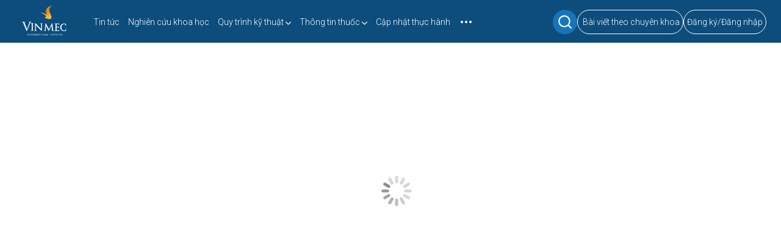

--- FILE ---
content_type: text/html; charset=UTF-8
request_url: https://vinmecdr.com/cap-nhat-dinh-nghia-moi-ve-dau-cua-iasp/
body_size: 58122
content:
<!doctype html><html lang="vi"><head><script data-no-optimize="1">var litespeed_docref=sessionStorage.getItem("litespeed_docref");litespeed_docref&&(Object.defineProperty(document,"referrer",{get:function(){return litespeed_docref}}),sessionStorage.removeItem("litespeed_docref"));</script> <meta charset="UTF-8"><link data-optimized="2" rel="stylesheet" href="https://vinmecdr.com/core/cache/ls/css/e2ca27b396058c7d541dc45156707437.css?rnd=19734" /><meta name="viewport" content="width=device-width, user-scalable=no, initial-scale=1.0, maximum-scale=1.0, minimum-scale=1.0"><meta http-equiv="X-UA-Compatible" content="ie=edge"><meta http-equiv="Content-Security-Policy" content="upgrade-insecure-requests"><link rel="shortcut icon" href="https://vinmecdr.com/core/views/bd024da395/images/vinmecdr.ico"><title>Cập nhật định nghĩa mới về &quot;Đau&quot; của IASP</title><link rel="preconnect" href="https://fonts.googleapis.com"><link rel="preconnect" href="https://fonts.gstatic.com" crossorigin><link
href="https://fonts.googleapis.com/css2?family=Roboto:ital,wght@0,100..900;1,100..900&display=swap"
rel="stylesheet"
><style>img:is([sizes="auto" i], [sizes^="auto," i]) { contain-intrinsic-size: 3000px 1500px }</style><title>Cập nhật định nghĩa mới về &quot;Đau&quot; của IASP - VinmecDr</title><meta name="description" content="Nghiên cứu và hiểu biết về đau đã phát triển trong nửa thế kỉ qua. Hiện tại, định nghĩa về nỗi đau của Hiệp hội Quốc tế về Nghiên cứu về đau (IASP) được công"/><meta name="robots" content="follow, index, max-snippet:-1, max-video-preview:-1, max-image-preview:large"/><link rel="canonical" href="https://vinmecdr.com/cap-nhat-dinh-nghia-moi-ve-dau-cua-iasp/" /><meta property="og:locale" content="vi_VN" /><meta property="og:type" content="article" /><meta property="og:title" content="Cập nhật định nghĩa mới về &quot;Đau&quot; của IASP - VinmecDr" /><meta property="og:description" content="Nghiên cứu và hiểu biết về đau đã phát triển trong nửa thế kỉ qua. Hiện tại, định nghĩa về nỗi đau của Hiệp hội Quốc tế về Nghiên cứu về đau (IASP) được công" /><meta property="og:url" content="https://vinmecdr.com/cap-nhat-dinh-nghia-moi-ve-dau-cua-iasp/" /><meta property="og:site_name" content="VinmecDr" /><meta property="article:section" content="Cập nhật thực hành" /><meta property="og:updated_time" content="2023-01-10T11:10:41+07:00" /><meta property="og:image" content="https://vinmecdr.com/storage/2022/08/cap-nhat-dinh-nghia-moi-ve-dau-cua-iasp.jpg" /><meta property="og:image:secure_url" content="https://vinmecdr.com/storage/2022/08/cap-nhat-dinh-nghia-moi-ve-dau-cua-iasp.jpg" /><meta property="og:image:width" content="800" /><meta property="og:image:height" content="508" /><meta property="og:image:alt" content="Cập nhật định nghĩa mới về &#8220;Đau&#8221; của IASP" /><meta property="og:image:type" content="image/jpeg" /><meta property="article:published_time" content="2022-08-05T15:40:41+07:00" /><meta property="article:modified_time" content="2023-01-10T11:10:41+07:00" /><meta name="twitter:card" content="summary_large_image" /><meta name="twitter:title" content="Cập nhật định nghĩa mới về &quot;Đau&quot; của IASP - VinmecDr" /><meta name="twitter:description" content="Nghiên cứu và hiểu biết về đau đã phát triển trong nửa thế kỉ qua. Hiện tại, định nghĩa về nỗi đau của Hiệp hội Quốc tế về Nghiên cứu về đau (IASP) được công" /><meta name="twitter:image" content="https://vinmecdr.com/storage/2022/08/cap-nhat-dinh-nghia-moi-ve-dau-cua-iasp.jpg" /><meta name="twitter:label1" content="Được viết bởi" /><meta name="twitter:data1" content="Nguyễn Thúy" /><meta name="twitter:label2" content="Thời gian để đọc" /><meta name="twitter:data2" content="4 phút" /> <script type="application/ld+json" class="rank-math-schema">{"@context":"https://schema.org","@graph":[{"@type":["Organization","Person"],"@id":"https://vinmecdr.com/#person","name":"Thu H\u01b0\u01a1ng","url":"https://vinmecdr.com"},{"@type":"WebSite","@id":"https://vinmecdr.com/#website","url":"https://vinmecdr.com","name":"VinmecDr","publisher":{"@id":"https://vinmecdr.com/#person"},"inLanguage":"vi"},{"@type":"ImageObject","@id":"https://vinmecdr.com/storage/2022/08/cap-nhat-dinh-nghia-moi-ve-dau-cua-iasp.jpg","url":"https://vinmecdr.com/storage/2022/08/cap-nhat-dinh-nghia-moi-ve-dau-cua-iasp.jpg","width":"800","height":"508","inLanguage":"vi"},{"@type":"BreadcrumbList","@id":"https://vinmecdr.com/cap-nhat-dinh-nghia-moi-ve-dau-cua-iasp/#breadcrumb","itemListElement":[{"@type":"ListItem","position":"1","item":{"@id":"https://vinmecdr.com","name":"Trang ch\u1ee7"}},{"@type":"ListItem","position":"2","item":{"@id":"https://vinmecdr.com/cap-nhat-dinh-nghia-moi-ve-dau-cua-iasp/","name":"C\u1eadp nh\u1eadt \u0111\u1ecbnh ngh\u0129a m\u1edbi v\u1ec1 &#8220;\u0110au&#8221; c\u1ee7a IASP"}}]},{"@type":"WebPage","@id":"https://vinmecdr.com/cap-nhat-dinh-nghia-moi-ve-dau-cua-iasp/#webpage","url":"https://vinmecdr.com/cap-nhat-dinh-nghia-moi-ve-dau-cua-iasp/","name":"C\u1eadp nh\u1eadt \u0111\u1ecbnh ngh\u0129a m\u1edbi v\u1ec1 &quot;\u0110au&quot; c\u1ee7a IASP - VinmecDr","datePublished":"2022-08-05T15:40:41+07:00","dateModified":"2023-01-10T11:10:41+07:00","isPartOf":{"@id":"https://vinmecdr.com/#website"},"primaryImageOfPage":{"@id":"https://vinmecdr.com/storage/2022/08/cap-nhat-dinh-nghia-moi-ve-dau-cua-iasp.jpg"},"inLanguage":"vi","breadcrumb":{"@id":"https://vinmecdr.com/cap-nhat-dinh-nghia-moi-ve-dau-cua-iasp/#breadcrumb"}},{"@type":"Person","@id":"https://vinmecdr.com/author/thuynt/","name":"Nguy\u1ec5n Th\u00fay","url":"https://vinmecdr.com/author/thuynt/","image":{"@type":"ImageObject","@id":"https://secure.gravatar.com/avatar/d14358635bd97d11d139a3d6a1f080420a88d19708ba258d6bb55e2c1ca45665?s=96&amp;d=mm&amp;r=g","url":"https://secure.gravatar.com/avatar/d14358635bd97d11d139a3d6a1f080420a88d19708ba258d6bb55e2c1ca45665?s=96&amp;d=mm&amp;r=g","caption":"Nguy\u1ec5n Th\u00fay","inLanguage":"vi"}},{"@type":"BlogPosting","headline":"C\u1eadp nh\u1eadt \u0111\u1ecbnh ngh\u0129a m\u1edbi v\u1ec1 &quot;\u0110au&quot; c\u1ee7a IASP - VinmecDr","datePublished":"2022-08-05T15:40:41+07:00","dateModified":"2023-01-10T11:10:41+07:00","author":{"@id":"https://vinmecdr.com/author/thuynt/","name":"Nguy\u1ec5n Th\u00fay"},"publisher":{"@id":"https://vinmecdr.com/#person"},"description":"Nghi\u00ean c\u1ee9u v\u00e0 hi\u1ec3u bi\u1ebft v\u1ec1 \u0111au \u0111\u00e3 ph\u00e1t tri\u1ec3n trong n\u1eeda th\u1ebf k\u1ec9 qua. Hi\u1ec7n t\u1ea1i, \u0111\u1ecbnh ngh\u0129a v\u1ec1 n\u1ed7i \u0111au c\u1ee7a Hi\u1ec7p h\u1ed9i Qu\u1ed1c t\u1ebf v\u1ec1 Nghi\u00ean c\u1ee9u v\u1ec1 \u0111au (IASP) \u0111\u01b0\u1ee3c c\u00f4ng","name":"C\u1eadp nh\u1eadt \u0111\u1ecbnh ngh\u0129a m\u1edbi v\u1ec1 &quot;\u0110au&quot; c\u1ee7a IASP - VinmecDr","@id":"https://vinmecdr.com/cap-nhat-dinh-nghia-moi-ve-dau-cua-iasp/#richSnippet","isPartOf":{"@id":"https://vinmecdr.com/cap-nhat-dinh-nghia-moi-ve-dau-cua-iasp/#webpage"},"image":{"@id":"https://vinmecdr.com/storage/2022/08/cap-nhat-dinh-nghia-moi-ve-dau-cua-iasp.jpg"},"inLanguage":"vi","mainEntityOfPage":{"@id":"https://vinmecdr.com/cap-nhat-dinh-nghia-moi-ve-dau-cua-iasp/#webpage"}}]}</script> <link rel='dns-prefetch' href='//www.google.com' /><link rel="alternate" type="application/rss+xml" title="Dòng thông tin VinmecDr &raquo;" href="https://vinmecdr.com/feed/" /><link rel="alternate" type="application/rss+xml" title="VinmecDr &raquo; Dòng bình luận" href="https://vinmecdr.com/comments/feed/" /><link rel="alternate" type="application/rss+xml" title="VinmecDr &raquo; Cập nhật định nghĩa mới về &#8220;Đau&#8221; của IASP Dòng bình luận" href="https://vinmecdr.com/cap-nhat-dinh-nghia-moi-ve-dau-cua-iasp/feed/" /><style id='classic-theme-styles-inline-css'>/*! This file is auto-generated */
.wp-block-button__link{color:#fff;background-color:#32373c;border-radius:9999px;box-shadow:none;text-decoration:none;padding:calc(.667em + 2px) calc(1.333em + 2px);font-size:1.125em}.wp-block-file__button{background:#32373c;color:#fff;text-decoration:none}</style><style id='global-styles-inline-css'>:root{--wp--preset--aspect-ratio--square: 1;--wp--preset--aspect-ratio--4-3: 4/3;--wp--preset--aspect-ratio--3-4: 3/4;--wp--preset--aspect-ratio--3-2: 3/2;--wp--preset--aspect-ratio--2-3: 2/3;--wp--preset--aspect-ratio--16-9: 16/9;--wp--preset--aspect-ratio--9-16: 9/16;--wp--preset--color--black: #000000;--wp--preset--color--cyan-bluish-gray: #abb8c3;--wp--preset--color--white: #ffffff;--wp--preset--color--pale-pink: #f78da7;--wp--preset--color--vivid-red: #cf2e2e;--wp--preset--color--luminous-vivid-orange: #ff6900;--wp--preset--color--luminous-vivid-amber: #fcb900;--wp--preset--color--light-green-cyan: #7bdcb5;--wp--preset--color--vivid-green-cyan: #00d084;--wp--preset--color--pale-cyan-blue: #8ed1fc;--wp--preset--color--vivid-cyan-blue: #0693e3;--wp--preset--color--vivid-purple: #9b51e0;--wp--preset--gradient--vivid-cyan-blue-to-vivid-purple: linear-gradient(135deg,rgba(6,147,227,1) 0%,rgb(155,81,224) 100%);--wp--preset--gradient--light-green-cyan-to-vivid-green-cyan: linear-gradient(135deg,rgb(122,220,180) 0%,rgb(0,208,130) 100%);--wp--preset--gradient--luminous-vivid-amber-to-luminous-vivid-orange: linear-gradient(135deg,rgba(252,185,0,1) 0%,rgba(255,105,0,1) 100%);--wp--preset--gradient--luminous-vivid-orange-to-vivid-red: linear-gradient(135deg,rgba(255,105,0,1) 0%,rgb(207,46,46) 100%);--wp--preset--gradient--very-light-gray-to-cyan-bluish-gray: linear-gradient(135deg,rgb(238,238,238) 0%,rgb(169,184,195) 100%);--wp--preset--gradient--cool-to-warm-spectrum: linear-gradient(135deg,rgb(74,234,220) 0%,rgb(151,120,209) 20%,rgb(207,42,186) 40%,rgb(238,44,130) 60%,rgb(251,105,98) 80%,rgb(254,248,76) 100%);--wp--preset--gradient--blush-light-purple: linear-gradient(135deg,rgb(255,206,236) 0%,rgb(152,150,240) 100%);--wp--preset--gradient--blush-bordeaux: linear-gradient(135deg,rgb(254,205,165) 0%,rgb(254,45,45) 50%,rgb(107,0,62) 100%);--wp--preset--gradient--luminous-dusk: linear-gradient(135deg,rgb(255,203,112) 0%,rgb(199,81,192) 50%,rgb(65,88,208) 100%);--wp--preset--gradient--pale-ocean: linear-gradient(135deg,rgb(255,245,203) 0%,rgb(182,227,212) 50%,rgb(51,167,181) 100%);--wp--preset--gradient--electric-grass: linear-gradient(135deg,rgb(202,248,128) 0%,rgb(113,206,126) 100%);--wp--preset--gradient--midnight: linear-gradient(135deg,rgb(2,3,129) 0%,rgb(40,116,252) 100%);--wp--preset--font-size--small: 13px;--wp--preset--font-size--medium: 20px;--wp--preset--font-size--large: 36px;--wp--preset--font-size--x-large: 42px;--wp--preset--spacing--20: 0.44rem;--wp--preset--spacing--30: 0.67rem;--wp--preset--spacing--40: 1rem;--wp--preset--spacing--50: 1.5rem;--wp--preset--spacing--60: 2.25rem;--wp--preset--spacing--70: 3.38rem;--wp--preset--spacing--80: 5.06rem;--wp--preset--shadow--natural: 6px 6px 9px rgba(0, 0, 0, 0.2);--wp--preset--shadow--deep: 12px 12px 50px rgba(0, 0, 0, 0.4);--wp--preset--shadow--sharp: 6px 6px 0px rgba(0, 0, 0, 0.2);--wp--preset--shadow--outlined: 6px 6px 0px -3px rgba(255, 255, 255, 1), 6px 6px rgba(0, 0, 0, 1);--wp--preset--shadow--crisp: 6px 6px 0px rgba(0, 0, 0, 1);}:where(.is-layout-flex){gap: 0.5em;}:where(.is-layout-grid){gap: 0.5em;}body .is-layout-flex{display: flex;}.is-layout-flex{flex-wrap: wrap;align-items: center;}.is-layout-flex > :is(*, div){margin: 0;}body .is-layout-grid{display: grid;}.is-layout-grid > :is(*, div){margin: 0;}:where(.wp-block-columns.is-layout-flex){gap: 2em;}:where(.wp-block-columns.is-layout-grid){gap: 2em;}:where(.wp-block-post-template.is-layout-flex){gap: 1.25em;}:where(.wp-block-post-template.is-layout-grid){gap: 1.25em;}.has-black-color{color: var(--wp--preset--color--black) !important;}.has-cyan-bluish-gray-color{color: var(--wp--preset--color--cyan-bluish-gray) !important;}.has-white-color{color: var(--wp--preset--color--white) !important;}.has-pale-pink-color{color: var(--wp--preset--color--pale-pink) !important;}.has-vivid-red-color{color: var(--wp--preset--color--vivid-red) !important;}.has-luminous-vivid-orange-color{color: var(--wp--preset--color--luminous-vivid-orange) !important;}.has-luminous-vivid-amber-color{color: var(--wp--preset--color--luminous-vivid-amber) !important;}.has-light-green-cyan-color{color: var(--wp--preset--color--light-green-cyan) !important;}.has-vivid-green-cyan-color{color: var(--wp--preset--color--vivid-green-cyan) !important;}.has-pale-cyan-blue-color{color: var(--wp--preset--color--pale-cyan-blue) !important;}.has-vivid-cyan-blue-color{color: var(--wp--preset--color--vivid-cyan-blue) !important;}.has-vivid-purple-color{color: var(--wp--preset--color--vivid-purple) !important;}.has-black-background-color{background-color: var(--wp--preset--color--black) !important;}.has-cyan-bluish-gray-background-color{background-color: var(--wp--preset--color--cyan-bluish-gray) !important;}.has-white-background-color{background-color: var(--wp--preset--color--white) !important;}.has-pale-pink-background-color{background-color: var(--wp--preset--color--pale-pink) !important;}.has-vivid-red-background-color{background-color: var(--wp--preset--color--vivid-red) !important;}.has-luminous-vivid-orange-background-color{background-color: var(--wp--preset--color--luminous-vivid-orange) !important;}.has-luminous-vivid-amber-background-color{background-color: var(--wp--preset--color--luminous-vivid-amber) !important;}.has-light-green-cyan-background-color{background-color: var(--wp--preset--color--light-green-cyan) !important;}.has-vivid-green-cyan-background-color{background-color: var(--wp--preset--color--vivid-green-cyan) !important;}.has-pale-cyan-blue-background-color{background-color: var(--wp--preset--color--pale-cyan-blue) !important;}.has-vivid-cyan-blue-background-color{background-color: var(--wp--preset--color--vivid-cyan-blue) !important;}.has-vivid-purple-background-color{background-color: var(--wp--preset--color--vivid-purple) !important;}.has-black-border-color{border-color: var(--wp--preset--color--black) !important;}.has-cyan-bluish-gray-border-color{border-color: var(--wp--preset--color--cyan-bluish-gray) !important;}.has-white-border-color{border-color: var(--wp--preset--color--white) !important;}.has-pale-pink-border-color{border-color: var(--wp--preset--color--pale-pink) !important;}.has-vivid-red-border-color{border-color: var(--wp--preset--color--vivid-red) !important;}.has-luminous-vivid-orange-border-color{border-color: var(--wp--preset--color--luminous-vivid-orange) !important;}.has-luminous-vivid-amber-border-color{border-color: var(--wp--preset--color--luminous-vivid-amber) !important;}.has-light-green-cyan-border-color{border-color: var(--wp--preset--color--light-green-cyan) !important;}.has-vivid-green-cyan-border-color{border-color: var(--wp--preset--color--vivid-green-cyan) !important;}.has-pale-cyan-blue-border-color{border-color: var(--wp--preset--color--pale-cyan-blue) !important;}.has-vivid-cyan-blue-border-color{border-color: var(--wp--preset--color--vivid-cyan-blue) !important;}.has-vivid-purple-border-color{border-color: var(--wp--preset--color--vivid-purple) !important;}.has-vivid-cyan-blue-to-vivid-purple-gradient-background{background: var(--wp--preset--gradient--vivid-cyan-blue-to-vivid-purple) !important;}.has-light-green-cyan-to-vivid-green-cyan-gradient-background{background: var(--wp--preset--gradient--light-green-cyan-to-vivid-green-cyan) !important;}.has-luminous-vivid-amber-to-luminous-vivid-orange-gradient-background{background: var(--wp--preset--gradient--luminous-vivid-amber-to-luminous-vivid-orange) !important;}.has-luminous-vivid-orange-to-vivid-red-gradient-background{background: var(--wp--preset--gradient--luminous-vivid-orange-to-vivid-red) !important;}.has-very-light-gray-to-cyan-bluish-gray-gradient-background{background: var(--wp--preset--gradient--very-light-gray-to-cyan-bluish-gray) !important;}.has-cool-to-warm-spectrum-gradient-background{background: var(--wp--preset--gradient--cool-to-warm-spectrum) !important;}.has-blush-light-purple-gradient-background{background: var(--wp--preset--gradient--blush-light-purple) !important;}.has-blush-bordeaux-gradient-background{background: var(--wp--preset--gradient--blush-bordeaux) !important;}.has-luminous-dusk-gradient-background{background: var(--wp--preset--gradient--luminous-dusk) !important;}.has-pale-ocean-gradient-background{background: var(--wp--preset--gradient--pale-ocean) !important;}.has-electric-grass-gradient-background{background: var(--wp--preset--gradient--electric-grass) !important;}.has-midnight-gradient-background{background: var(--wp--preset--gradient--midnight) !important;}.has-small-font-size{font-size: var(--wp--preset--font-size--small) !important;}.has-medium-font-size{font-size: var(--wp--preset--font-size--medium) !important;}.has-large-font-size{font-size: var(--wp--preset--font-size--large) !important;}.has-x-large-font-size{font-size: var(--wp--preset--font-size--x-large) !important;}
:where(.wp-block-post-template.is-layout-flex){gap: 1.25em;}:where(.wp-block-post-template.is-layout-grid){gap: 1.25em;}
:where(.wp-block-columns.is-layout-flex){gap: 2em;}:where(.wp-block-columns.is-layout-grid){gap: 2em;}
:root :where(.wp-block-pullquote){font-size: 1.5em;line-height: 1.6;}</style><style id='wpdiscuz-frontend-css-inline-css'>#wpdcom .wpd-blog-administrator .wpd-comment-label{color:#ffffff;background-color:#286ba6;border:none}#wpdcom .wpd-blog-administrator .wpd-comment-author, #wpdcom .wpd-blog-administrator .wpd-comment-author a{color:#286ba6}#wpdcom.wpd-layout-1 .wpd-comment .wpd-blog-administrator .wpd-avatar img{border-color:#286ba6}#wpdcom.wpd-layout-2 .wpd-comment.wpd-reply .wpd-comment-wrap.wpd-blog-administrator{border-left:3px solid #286ba6}#wpdcom.wpd-layout-2 .wpd-comment .wpd-blog-administrator .wpd-avatar img{border-bottom-color:#286ba6}#wpdcom.wpd-layout-3 .wpd-blog-administrator .wpd-comment-subheader{border-top:1px dashed #286ba6}#wpdcom.wpd-layout-3 .wpd-reply .wpd-blog-administrator .wpd-comment-right{border-left:1px solid #286ba6}#wpdcom .wpd-blog-editor .wpd-comment-label{color:#ffffff;background-color:#286ba6;border:none}#wpdcom .wpd-blog-editor .wpd-comment-author, #wpdcom .wpd-blog-editor .wpd-comment-author a{color:#286ba6}#wpdcom.wpd-layout-1 .wpd-comment .wpd-blog-editor .wpd-avatar img{border-color:#286ba6}#wpdcom.wpd-layout-2 .wpd-comment.wpd-reply .wpd-comment-wrap.wpd-blog-editor{border-left:3px solid #286ba6}#wpdcom.wpd-layout-2 .wpd-comment .wpd-blog-editor .wpd-avatar img{border-bottom-color:#286ba6}#wpdcom.wpd-layout-3 .wpd-blog-editor .wpd-comment-subheader{border-top:1px dashed #286ba6}#wpdcom.wpd-layout-3 .wpd-reply .wpd-blog-editor .wpd-comment-right{border-left:1px solid #286ba6}#wpdcom .wpd-blog-author .wpd-comment-label{color:#ffffff;background-color:#286ba6;border:none}#wpdcom .wpd-blog-author .wpd-comment-author, #wpdcom .wpd-blog-author .wpd-comment-author a{color:#286ba6}#wpdcom.wpd-layout-1 .wpd-comment .wpd-blog-author .wpd-avatar img{border-color:#286ba6}#wpdcom.wpd-layout-2 .wpd-comment .wpd-blog-author .wpd-avatar img{border-bottom-color:#286ba6}#wpdcom.wpd-layout-3 .wpd-blog-author .wpd-comment-subheader{border-top:1px dashed #286ba6}#wpdcom.wpd-layout-3 .wpd-reply .wpd-blog-author .wpd-comment-right{border-left:1px solid #286ba6}#wpdcom .wpd-blog-contributor .wpd-comment-label{color:#ffffff;background-color:#286ba6;border:none}#wpdcom .wpd-blog-contributor .wpd-comment-author, #wpdcom .wpd-blog-contributor .wpd-comment-author a{color:#286ba6}#wpdcom.wpd-layout-1 .wpd-comment .wpd-blog-contributor .wpd-avatar img{border-color:#286ba6}#wpdcom.wpd-layout-2 .wpd-comment .wpd-blog-contributor .wpd-avatar img{border-bottom-color:#286ba6}#wpdcom.wpd-layout-3 .wpd-blog-contributor .wpd-comment-subheader{border-top:1px dashed #286ba6}#wpdcom.wpd-layout-3 .wpd-reply .wpd-blog-contributor .wpd-comment-right{border-left:1px solid #286ba6}#wpdcom .wpd-blog-subscriber .wpd-comment-label{color:#ffffff;background-color:#286ba6;border:none}#wpdcom .wpd-blog-subscriber .wpd-comment-author, #wpdcom .wpd-blog-subscriber .wpd-comment-author a{color:#286ba6}#wpdcom.wpd-layout-2 .wpd-comment .wpd-blog-subscriber .wpd-avatar img{border-bottom-color:#286ba6}#wpdcom.wpd-layout-3 .wpd-blog-subscriber .wpd-comment-subheader{border-top:1px dashed #286ba6}#wpdcom .wpd-blog-doctor .wpd-comment-label{color:#ffffff;background-color:#286ba6;border:none}#wpdcom .wpd-blog-doctor .wpd-comment-author, #wpdcom .wpd-blog-doctor .wpd-comment-author a{color:#286ba6}#wpdcom.wpd-layout-1 .wpd-comment .wpd-blog-doctor .wpd-avatar img{border-color:#286ba6}#wpdcom.wpd-layout-2 .wpd-comment .wpd-blog-doctor .wpd-avatar img{border-bottom-color:#286ba6}#wpdcom.wpd-layout-3 .wpd-blog-doctor .wpd-comment-subheader{border-top:1px dashed #286ba6}#wpdcom.wpd-layout-3 .wpd-reply .wpd-blog-doctor .wpd-comment-right{border-left:1px solid #286ba6}#wpdcom .wpd-blog-nurse .wpd-comment-label{color:#ffffff;background-color:#286ba6;border:none}#wpdcom .wpd-blog-nurse .wpd-comment-author, #wpdcom .wpd-blog-nurse .wpd-comment-author a{color:#286ba6}#wpdcom.wpd-layout-1 .wpd-comment .wpd-blog-nurse .wpd-avatar img{border-color:#286ba6}#wpdcom.wpd-layout-2 .wpd-comment .wpd-blog-nurse .wpd-avatar img{border-bottom-color:#286ba6}#wpdcom.wpd-layout-3 .wpd-blog-nurse .wpd-comment-subheader{border-top:1px dashed #286ba6}#wpdcom.wpd-layout-3 .wpd-reply .wpd-blog-nurse .wpd-comment-right{border-left:1px solid #286ba6}#wpdcom .wpd-blog-pharmacist .wpd-comment-label{color:#ffffff;background-color:#286ba6;border:none}#wpdcom .wpd-blog-pharmacist .wpd-comment-author, #wpdcom .wpd-blog-pharmacist .wpd-comment-author a{color:#286ba6}#wpdcom.wpd-layout-1 .wpd-comment .wpd-blog-pharmacist .wpd-avatar img{border-color:#286ba6}#wpdcom.wpd-layout-2 .wpd-comment .wpd-blog-pharmacist .wpd-avatar img{border-bottom-color:#286ba6}#wpdcom.wpd-layout-3 .wpd-blog-pharmacist .wpd-comment-subheader{border-top:1px dashed #286ba6}#wpdcom.wpd-layout-3 .wpd-reply .wpd-blog-pharmacist .wpd-comment-right{border-left:1px solid #286ba6}#wpdcom .wpd-blog-technician .wpd-comment-label{color:#ffffff;background-color:#286ba6;border:none}#wpdcom .wpd-blog-technician .wpd-comment-author, #wpdcom .wpd-blog-technician .wpd-comment-author a{color:#286ba6}#wpdcom.wpd-layout-1 .wpd-comment .wpd-blog-technician .wpd-avatar img{border-color:#286ba6}#wpdcom.wpd-layout-2 .wpd-comment .wpd-blog-technician .wpd-avatar img{border-bottom-color:#286ba6}#wpdcom.wpd-layout-3 .wpd-blog-technician .wpd-comment-subheader{border-top:1px dashed #286ba6}#wpdcom.wpd-layout-3 .wpd-reply .wpd-blog-technician .wpd-comment-right{border-left:1px solid #286ba6}#wpdcom .wpd-blog-post_author .wpd-comment-label{color:#ffffff;background-color:#286ba6;border:none}#wpdcom .wpd-blog-post_author .wpd-comment-author, #wpdcom .wpd-blog-post_author .wpd-comment-author a{color:#286ba6}#wpdcom .wpd-blog-post_author .wpd-avatar img{border-color:#286ba6}#wpdcom.wpd-layout-1 .wpd-comment .wpd-blog-post_author .wpd-avatar img{border-color:#286ba6}#wpdcom.wpd-layout-2 .wpd-comment.wpd-reply .wpd-comment-wrap.wpd-blog-post_author{border-left:3px solid #286ba6}#wpdcom.wpd-layout-2 .wpd-comment .wpd-blog-post_author .wpd-avatar img{border-bottom-color:#286ba6}#wpdcom.wpd-layout-3 .wpd-blog-post_author .wpd-comment-subheader{border-top:1px dashed #286ba6}#wpdcom.wpd-layout-3 .wpd-reply .wpd-blog-post_author .wpd-comment-right{border-left:1px solid #286ba6}#wpdcom .wpd-blog-guest .wpd-comment-label{color:#ffffff;background-color:#286ba6;border:none}#wpdcom .wpd-blog-guest .wpd-comment-author, #wpdcom .wpd-blog-guest .wpd-comment-author a{color:#286ba6}#wpdcom.wpd-layout-3 .wpd-blog-guest .wpd-comment-subheader{border-top:1px dashed #286ba6}#comments, #respond, .comments-area, #wpdcom{}#wpdcom .ql-editor > *{color:#777777}#wpdcom .ql-editor::before{}#wpdcom .ql-toolbar{border:1px solid #DDDDDD;border-top:none}#wpdcom .ql-container{border:1px solid #DDDDDD;border-bottom:none}#wpdcom .wpd-form-row .wpdiscuz-item input[type="text"], #wpdcom .wpd-form-row .wpdiscuz-item input[type="email"], #wpdcom .wpd-form-row .wpdiscuz-item input[type="url"], #wpdcom .wpd-form-row .wpdiscuz-item input[type="color"], #wpdcom .wpd-form-row .wpdiscuz-item input[type="date"], #wpdcom .wpd-form-row .wpdiscuz-item input[type="datetime"], #wpdcom .wpd-form-row .wpdiscuz-item input[type="datetime-local"], #wpdcom .wpd-form-row .wpdiscuz-item input[type="month"], #wpdcom .wpd-form-row .wpdiscuz-item input[type="number"], #wpdcom .wpd-form-row .wpdiscuz-item input[type="time"], #wpdcom textarea, #wpdcom select{border:1px solid #DDDDDD;color:#777777}#wpdcom .wpd-form-row .wpdiscuz-item textarea{border:1px solid #DDDDDD}#wpdcom input::placeholder, #wpdcom textarea::placeholder, #wpdcom input::-moz-placeholder, #wpdcom textarea::-webkit-input-placeholder{}#wpdcom .wpd-comment-text{color:#777777}#wpdcom .wpd-thread-head .wpd-thread-info{border-bottom:2px solid #286ba6}#wpdcom .wpd-thread-head .wpd-thread-info.wpd-reviews-tab svg{fill:#286ba6}#wpdcom .wpd-thread-head .wpdiscuz-user-settings{border-bottom:2px solid #286ba6}#wpdcom .wpd-thread-head .wpdiscuz-user-settings:hover{color:#286ba6}#wpdcom .wpd-comment .wpd-follow-link:hover{color:#286ba6}#wpdcom .wpd-comment-status .wpd-sticky{color:#286ba6}#wpdcom .wpd-thread-filter .wpdf-active{color:#286ba6;border-bottom-color:#286ba6}#wpdcom .wpd-comment-info-bar{border:1px dashed #5389b8;background:#eaf1f7}#wpdcom .wpd-comment-info-bar .wpd-current-view i{color:#286ba6}#wpdcom .wpd-filter-view-all:hover{background:#286ba6}#wpdcom .wpdiscuz-item .wpdiscuz-rating > label{color:#DDDDDD}#wpdcom .wpdiscuz-item .wpdiscuz-rating:not(:checked) > label:hover, .wpdiscuz-rating:not(:checked) > label:hover ~ label{}#wpdcom .wpdiscuz-item .wpdiscuz-rating > input ~ label:hover, #wpdcom .wpdiscuz-item .wpdiscuz-rating > input:not(:checked) ~ label:hover ~ label, #wpdcom .wpdiscuz-item .wpdiscuz-rating > input:not(:checked) ~ label:hover ~ label{color:#FFED85}#wpdcom .wpdiscuz-item .wpdiscuz-rating > input:checked ~ label:hover, #wpdcom .wpdiscuz-item .wpdiscuz-rating > input:checked ~ label:hover, #wpdcom .wpdiscuz-item .wpdiscuz-rating > label:hover ~ input:checked ~ label, #wpdcom .wpdiscuz-item .wpdiscuz-rating > input:checked + label:hover ~ label, #wpdcom .wpdiscuz-item .wpdiscuz-rating > input:checked ~ label:hover ~ label, .wpd-custom-field .wcf-active-star, #wpdcom .wpdiscuz-item .wpdiscuz-rating > input:checked ~ label{color:#FFD700}#wpd-post-rating .wpd-rating-wrap .wpd-rating-stars svg .wpd-star{fill:#DDDDDD}#wpd-post-rating .wpd-rating-wrap .wpd-rating-stars svg .wpd-active{fill:#FFD700}#wpd-post-rating .wpd-rating-wrap .wpd-rate-starts svg .wpd-star{fill:#DDDDDD}#wpd-post-rating .wpd-rating-wrap .wpd-rate-starts:hover svg .wpd-star{fill:#FFED85}#wpd-post-rating.wpd-not-rated .wpd-rating-wrap .wpd-rate-starts svg:hover ~ svg .wpd-star{fill:#DDDDDD}.wpdiscuz-post-rating-wrap .wpd-rating .wpd-rating-wrap .wpd-rating-stars svg .wpd-star{fill:#DDDDDD}.wpdiscuz-post-rating-wrap .wpd-rating .wpd-rating-wrap .wpd-rating-stars svg .wpd-active{fill:#FFD700}#wpdcom .wpd-comment .wpd-follow-active{color:#ff7a00}#wpdcom .page-numbers{color:#555;border:#555 1px solid}#wpdcom span.current{background:#555}#wpdcom.wpd-layout-1 .wpd-new-loaded-comment > .wpd-comment-wrap > .wpd-comment-right{background:#FFFAD6}#wpdcom.wpd-layout-2 .wpd-new-loaded-comment.wpd-comment > .wpd-comment-wrap > .wpd-comment-right{background:#FFFAD6}#wpdcom.wpd-layout-2 .wpd-new-loaded-comment.wpd-comment.wpd-reply > .wpd-comment-wrap > .wpd-comment-right{background:transparent}#wpdcom.wpd-layout-2 .wpd-new-loaded-comment.wpd-comment.wpd-reply > .wpd-comment-wrap{background:#FFFAD6}#wpdcom.wpd-layout-3 .wpd-new-loaded-comment.wpd-comment > .wpd-comment-wrap > .wpd-comment-right{background:#FFFAD6}#wpdcom .wpd-follow:hover i, #wpdcom .wpd-unfollow:hover i, #wpdcom .wpd-comment .wpd-follow-active:hover i{color:#286ba6}#wpdcom .wpdiscuz-readmore{cursor:pointer;color:#286ba6}.wpd-custom-field .wcf-pasiv-star, #wpcomm .wpdiscuz-item .wpdiscuz-rating > label{color:#DDDDDD}.wpd-wrapper .wpd-list-item.wpd-active{border-top:3px solid #286ba6}#wpdcom.wpd-layout-2 .wpd-comment.wpd-reply.wpd-unapproved-comment .wpd-comment-wrap{border-left:3px solid #FFFAD6}#wpdcom.wpd-layout-3 .wpd-comment.wpd-reply.wpd-unapproved-comment .wpd-comment-right{border-left:1px solid #FFFAD6}#wpdcom .wpd-prim-button{background-color:#286ba6;color:#FFFFFF}#wpdcom .wpd_label__check i.wpdicon-on{color:#286ba6;border:1px solid #94b5d3}#wpd-bubble-wrapper #wpd-bubble-all-comments-count{color:#286ba6}#wpd-bubble-wrapper > div{background-color:#286ba6}#wpd-bubble-wrapper > #wpd-bubble #wpd-bubble-add-message{background-color:#286ba6}#wpd-bubble-wrapper > #wpd-bubble #wpd-bubble-add-message::before{border-left-color:#286ba6;border-right-color:#286ba6}#wpd-bubble-wrapper.wpd-right-corner > #wpd-bubble #wpd-bubble-add-message::before{border-left-color:#286ba6;border-right-color:#286ba6}.wpd-inline-icon-wrapper path.wpd-inline-icon-first{fill:#286ba6}.wpd-inline-icon-count{background-color:#286ba6}.wpd-inline-icon-count::before{border-right-color:#286ba6}.wpd-inline-form-wrapper::before{border-bottom-color:#286ba6}.wpd-inline-form-question{background-color:#286ba6}.wpd-inline-form{background-color:#286ba6}.wpd-last-inline-comments-wrapper{border-color:#286ba6}.wpd-last-inline-comments-wrapper::before{border-bottom-color:#286ba6}.wpd-last-inline-comments-wrapper .wpd-view-all-inline-comments{background:#286ba6}.wpd-last-inline-comments-wrapper .wpd-view-all-inline-comments:hover,.wpd-last-inline-comments-wrapper .wpd-view-all-inline-comments:active,.wpd-last-inline-comments-wrapper .wpd-view-all-inline-comments:focus{background-color:#286ba6}#wpdcom .ql-snow .ql-tooltip[data-mode="link"]::before{content:"Nhập link:"}#wpdcom .ql-snow .ql-tooltip.ql-editing a.ql-action::after{content:"Lưu"}.comments-area{width:auto}</style><style id='ez-toc-inline-css'>div#ez-toc-container .ez-toc-title {font-size: 100%;}div#ez-toc-container .ez-toc-title {font-weight: 500;}div#ez-toc-container ul li {font-size: 95%;}div#ez-toc-container ul li {font-weight: 500;}div#ez-toc-container nav ul ul li {font-size: 90%;}</style> <script defer src ="https://vinmecdr.com/lib/js/jquery/jquery.min.js?rnd=19734" id="jquery-core-js"></script> <script defer src ="https://vinmecdr.com/lib/js/jquery/jquery-migrate.min.js?rnd=19734" id="jquery-migrate-js"></script> <script defer src ="https://vinmecdr.com/core/modules/16a22443dc/View.js?pk=Ext&amp;ver=2.16.14" id="seraph_pds_View-js"></script> <script defer src ="https://vinmecdr.com/core/modules/aa15dd3743/include/otw_components/otw_shortcode/js/otw_shortcode_core.js?rnd=19734" id="otw-shortcode-core-js"></script> <script defer src ="https://vinmecdr.com/core/modules/aa15dd3743/include/otw_components/otw_shortcode/js/otw_shortcode.js?rnd=19734" id="otw-shortcode-js"></script> <link rel='shortlink' href='https://vinmecdr.com/?p=19936' /><link rel="alternate" title="oNhúng (JSON)" type="application/json+oembed" href="https://vinmecdr.com/wp-json/oembed/1.0/embed?url=https%3A%2F%2Fvinmecdr.com%2Fcap-nhat-dinh-nghia-moi-ve-dau-cua-iasp%2F" /><link rel="alternate" title="oNhúng (XML)" type="text/xml+oembed" href="https://vinmecdr.com/wp-json/oembed/1.0/embed?url=https%3A%2F%2Fvinmecdr.com%2Fcap-nhat-dinh-nghia-moi-ve-dau-cua-iasp%2F&#038;format=xml" /><meta name="follow.[base64]" content="Q2ZTx6U7lqR8JT1PkUe0"/><style type="text/css">.site-title,
			.site-description {
				position: absolute;
				clip: rect(1px, 1px, 1px, 1px);
				}</style><style id="wp-custom-css">#wpadminbar { display:none !important;}
.edit-link { display: none; }</style><link rel="stylesheet" href="https://cdnjs.cloudflare.com/ajax/libs/font-awesome/6.0.0/css/all.min.css"> <script type="litespeed/javascript" data-src="https://www.googletagmanager.com/gtag/js?id=G-42NT19GCHS"></script> <script type="litespeed/javascript">window.dataLayer=window.dataLayer||[];function gtag(){dataLayer.push(arguments)}
gtag('js',new Date());gtag('config','G-42NT19GCHS')</script> <script type="litespeed/javascript" data-src="https://www.googletagmanager.com/gtag/js?id=UA-206845348-2"></script> <script type="litespeed/javascript">window.dataLayer=window.dataLayer||[];function gtag(){dataLayer.push(arguments)}
gtag('js',new Date());gtag('config','UA-206845348-2')</script> <script type = "application/ld+json"  type="litespeed/javascript">{"@context":"https://schema.org","@type":"Organization","name":"Công ty Cổ phần Bệnh viện Đa khoa Quốc tế Vinmec","alternateName":"Vinmec","url":"https://vinmec.com/","logo":"https://vinmec.com/static/img/logo.9e7e5ef03cbd.svg","contactPoint":{"@type":"ContactPoint","telephone":"02439743556","contactType":"technical support","contactOption":["TollFree","HearingImpairedSupported"],"areaServed":"VN","availableLanguage":["en","Vietnamese"]},"sameAs":["https://www.facebook.com/Trung-t%C3%A2m-s%E1%BB%A9c-kh%E1%BB%8Fe-ph%E1%BB%A5-n%E1%BB%AF-H%E1%BB%87-th%E1%BB%91ng-y-t%E1%BA%BF-Vinmec-112651397864500","https://www.facebook.com/Trung-t%C3%A2m-Nhi-H%E1%BB%87-th%E1%BB%91ng-y-t%E1%BA%BF-Vinmec-107769655025591","https://www.facebook.com/Trung-t%C3%A2m-Tim-m%E1%BA%A1ch-H%E1%BB%87-th%E1%BB%91ng-Y-t%E1%BA%BF-Vinmec-104259592048955","https://www.facebook.com/An-t%C3%A2m-l%C3%A0m-m%E1%BA%B9-c%C3%B9ng-Vinmec-110198324779045","https://www.facebook.com/Trung-t%C3%A2m-Ti%C3%AAu-h%C3%B3a-H%E1%BB%87-th%E1%BB%91ng-y-t%E1%BA%BF-Vinmec-109925494806362","https://www.facebook.com/Trung-t%C3%A2m-Dinh-d%C6%B0%E1%BB%A1ng-H%E1%BB%87-th%E1%BB%91ng-Y-t%E1%BA%BF-Vinmec-113079704487875","https://www.facebook.com/Trung-t%C3%A2m-Ch%E1%BA%A5n-th%C6%B0%C6%A1ng-ch%E1%BB%89nh-h%C3%ACnh-H%E1%BB%87-th%E1%BB%91ng-Y-t%E1%BA%BF-Vinmec-100791432402021","https://vinmecdr.com/"]}</script> <script type = "application/ld+json"  type="litespeed/javascript">{"@context":"https://schema.org","@type":"LocalBusiness","name":"Công ty Cổ phần Bệnh viện Đa khoa Quốc tế Vinmec","image":"https://vinmec.com/static/img/logo.9e7e5ef03cbd.svg","@id":"https://vinmec.com/static/img/logo.9e7e5ef03cbd.svg","url":"https://vinmec.com/","telephone":"02439743556","priceRange":"300000-500000","address":{"@type":"PostalAddress","streetAddress":"Số 458, phố Minh Khai, Phường Vĩnh Tuy, Quận Hai Bà Trưng, Thành phố Hà Nội, Việt Nam","addressLocality":"Hà Nội","postalCode":"100000","addressCountry":"VN"},"geo":{"@type":"GeoCoordinates","latitude":20.9972755,"longitude":105.8671037},"openingHoursSpecification":{"@type":"OpeningHoursSpecification","dayOfWeek":["Monday","Tuesday","Wednesday","Thursday","Friday","Saturday","Sunday"],"opens":"8:00","closes":"17:00"},"sameAs":["https://www.facebook.com/Trung-t%C3%A2m-s%E1%BB%A9c-kh%E1%BB%8Fe-ph%E1%BB%A5-n%E1%BB%AF-H%E1%BB%87-th%E1%BB%91ng-y-t%E1%BA%BF-Vinmec-112651397864500","https://www.facebook.com/Trung-t%C3%A2m-Nhi-H%E1%BB%87-th%E1%BB%91ng-y-t%E1%BA%BF-Vinmec-107769655025591","https://www.facebook.com/Trung-t%C3%A2m-Tim-m%E1%BA%A1ch-H%E1%BB%87-th%E1%BB%91ng-Y-t%E1%BA%BF-Vinmec-104259592048955","https://www.facebook.com/An-t%C3%A2m-l%C3%A0m-m%E1%BA%B9-c%C3%B9ng-Vinmec-110198324779045","https://www.facebook.com/Trung-t%C3%A2m-Ti%C3%AAu-h%C3%B3a-H%E1%BB%87-th%E1%BB%91ng-y-t%E1%BA%BF-Vinmec-109925494806362","https://www.facebook.com/Trung-t%C3%A2m-Dinh-d%C6%B0%E1%BB%A1ng-H%E1%BB%87-th%E1%BB%91ng-Y-t%E1%BA%BF-Vinmec-113079704487875","https://www.facebook.com/Trung-t%C3%A2m-Ch%E1%BA%A5n-th%C6%B0%C6%A1ng-ch%E1%BB%89nh-h%C3%ACnh-H%E1%BB%87-th%E1%BB%91ng-Y-t%E1%BA%BF-Vinmec-100791432402021","https://vinmecdr.com/"]}</script>  <script type="litespeed/javascript">(function(w,d,s,l,i){w[l]=w[l]||[];w[l].push({'gtm.start':new Date().getTime(),event:'gtm.js'});var f=d.getElementsByTagName(s)[0],j=d.createElement(s),dl=l!='dataLayer'?'&l='+l:'';j.async=!0;j.src='https://www.googletagmanager.com/gtm.js?id='+i+dl;f.parentNode.insertBefore(j,f)})(window,document,'script','dataLayer','GTM-52HL3QQ')</script> </head><body class="wp-singular post-template-default single single-post postid-19936 single-format-standard wp-theme-vinmec sfsi_actvite_theme_default user-registration-page scrolled"><noscript>
<iframe data-lazyloaded="1" src="about:blank" data-litespeed-src="https://www.googletagmanager.com/ns.html?id=GTM-52HL3QQ"
height="0" width="0" style="display:none;visibility:hidden"></iframe>
</noscript><div class="wp-container" >
<svg xmlns="http://www.w3.org/2000/svg" xmlns:xlink="http://www.w3.org/1999/xlink" style="display: none;"><symbol id="icon-role" viewBox="2 4 24 22">
<path fill="#ffffff"
d="M 10.15625 4 L 10 4.8125 L 9 10.4375 L 9 14 L 9.09375 14
C 9.382813 15.992188 10.496094 17.730469 12.09375 18.8125
C 8.527344 20.34375 6 23.882813 6 28 L 8 28
C 8 25.46875 9.171875 23.214844 11 21.75
L 11 22.40625 L 11.28125 22.71875 L 15.28125 26.71875
L 16 27.40625 L 16.71875 26.71875 L 20.71875 22.71875
L 21 22.40625 L 21 21.75 C 22.828125 23.214844 24 25.46875 24 28
L 26 28 C 26 23.882813 23.472656 20.34375 19.90625 18.8125
C 21.503906 17.730469 22.617188 15.992188 22.90625 14
L 23 14 L 23 10.4375 L 22 4.8125 L 21.84375 4 Z
M 11.84375 6 L 20.15625 6 L 21 10.78125 L 21 12 L 11 12
L 11 10.78125 Z
M 15 7 L 15 8 L 14 8 L 14 10 L 15 10 L 15 11 L 17 11 L 17 10
L 18 10 L 18 8 L 17 8 L 17 7 Z
M 11.09375 14 L 20.90625 14 C 20.441406 16.285156 18.425781 18
16 18 C 13.574219 18 11.558594 16.285156 11.09375 14 Z
M 16 20 C 17.058594 20 18.074219 20.191406 19 20.5625
L 19 21.5625 L 16 24.5625 L 13 21.5625 L 13 20.5625
C 13.925781 20.191406 14.941406 20 16 20 Z"/>
</symbol><symbol id="icon-rule" viewBox="3 4 24 22">
<path fill="currentColor"
d="M 16 3 C 14.742188 3 13.847656 3.890625 13.40625 5 L 6 5 L 6 28 L 26 28
L 26 5 L 18.59375 5 C 18.152344 3.890625 17.257813 3 16 3 Z
M 16 5 C 16.554688 5 17 5.445313 17 6 L 17 7 L 20 7 L 20 9 L 12 9
L 12 7 L 15 7 L 15 6 C 15 5.445313 15.445313 5 16 5 Z
M 8 7 L 10 7 L 10 11 L 22 11 L 22 7 L 24 7 L 24 26 L 8 26 Z
M 15 14 L 15 17 L 12 17 L 12 19 L 15 19 L 15 22 L 17 22 L 17 19
L 20 19 L 20 17 L 17 17 L 17 14 Z"/>
</symbol><symbol id="icon-notifi-active"  width="25.885" viewBox="0 -8 28.885 40">
<g id="Group_2059" data-name="Group 2059" transform="translate(-103.615 -35)">
<path id="icons8-notification" d="M36.538,12.115a2.46,2.46,0,0,0-2.462,2.462,2.153,2.153,0,0,0,.038.308,9.874,9.874,0,0,0-7.423,9.538V35.5a1.209,1.209,0,0,1-1.231,1.231H24.231v2.462h8.846a3.631,3.631,0,0,0-.231,1.231,3.692,3.692,0,1,0,7.385,0A3.631,3.631,0,0,0,40,39.192h8.846V36.731H47.615A1.209,1.209,0,0,1,46.385,35.5V24.769a10.2,10.2,0,0,0-7.423-9.885A2.153,2.153,0,0,0,39,14.577,2.46,2.46,0,0,0,36.538,12.115ZM36,17.038c.178-.014.356,0,.538,0h.231a7.61,7.61,0,0,1,7.154,7.731V35.5a3.631,3.631,0,0,0,.231,1.231H28.923a3.631,3.631,0,0,0,.231-1.231V24.423A7.39,7.39,0,0,1,36,17.038Zm.538,22.154a1.231,1.231,0,1,1-1.231,1.231A1.215,1.215,0,0,1,36.538,39.192Z" transform="translate(79.385 22.885)" fill="#d18e11"/>
<path id="icons8-new-moon" d="M10,16a6,6,0,1,1,6-6A6.007,6.007,0,0,1,10,16Z" transform="translate(113 33)" fill="#b00024" stroke="#f8f8f8" stroke-width="1"/>
</g>
</symbol><symbol id="icon-awesome-bell" viewBox="0 0 28 28">
<path fill="#d18e11" d="M 16 3 C 14.894531 3 14 3.894531 14 5 C 14 5.085938 14.019531 5.167969 14.03125 5.25 C 10.574219 6.132813 8 9.273438 8 13 L 8 22 C 8 22.566406 7.566406 23 7 23 L 6 23 L 6 25 L 13.1875 25 C 13.074219 25.316406 13 25.648438 13 26 C 13 27.644531 14.355469 29 16 29 C 17.644531 29 19 27.644531 19 26 C 19 25.648438 18.925781 25.316406 18.8125 25 L 26 25 L 26 23 L 25 23 C 24.433594 23 24 22.566406 24 22 L 24 13.28125 C 24 9.523438 21.488281 6.171875 17.96875 5.25 C 17.980469 5.167969 18 5.085938 18 5 C 18 3.894531 17.105469 3 16 3 Z M 15.5625 7 C 15.707031 6.988281 15.851563 7 16 7 C 16.0625 7 16.125 7 16.1875 7 C 19.453125 7.097656 22 9.960938 22 13.28125 L 22 22 C 22 22.351563 22.074219 22.683594 22.1875 23 L 9.8125 23 C 9.925781 22.683594 10 22.351563 10 22 L 10 13 C 10 9.824219 12.445313 7.226563 15.5625 7 Z M 16 25 C 16.5625 25 17 25.4375 17 26 C 17 26.5625 16.5625 27 16 27 C 15.4375 27 15 26.5625 15 26 C 15 25.4375 15.4375 25 16 25 Z"/>
</symbol><symbol id="icon-awesome-cate-bell" viewBox="1.5 4 28 28">
<path fill="#fff" d="M 16 3 C 14.894531 3 14 3.894531 14 5 C 14 5.085938 14.019531 5.167969 14.03125 5.25 C 10.574219 6.132813 8 9.273438 8 13 L 8 22 C 8 22.566406 7.566406 23 7 23 L 6 23 L 6 25 L 13.1875 25 C 13.074219 25.316406 13 25.648438 13 26 C 13 27.644531 14.355469 29 16 29 C 17.644531 29 19 27.644531 19 26 C 19 25.648438 18.925781 25.316406 18.8125 25 L 26 25 L 26 23 L 25 23 C 24.433594 23 24 22.566406 24 22 L 24 13.28125 C 24 9.523438 21.488281 6.171875 17.96875 5.25 C 17.980469 5.167969 18 5.085938 18 5 C 18 3.894531 17.105469 3 16 3 Z M 15.5625 7 C 15.707031 6.988281 15.851563 7 16 7 C 16.0625 7 16.125 7 16.1875 7 C 19.453125 7.097656 22 9.960938 22 13.28125 L 22 22 C 22 22.351563 22.074219 22.683594 22.1875 23 L 9.8125 23 C 9.925781 22.683594 10 22.351563 10 22 L 10 13 C 10 9.824219 12.445313 7.226563 15.5625 7 Z M 16 25 C 16.5625 25 17 25.4375 17 26 C 17 26.5625 16.5625 27 16 27 C 15.4375 27 15 26.5625 15 26 C 15 25.4375 15.4375 25 16 25 Z"/>
</symbol><symbol id="icon-user-login" viewBox="0 0 28 28">
<g id="Group_1779" data-name="Group 1779" transform="translate(-1137 -89)">
<g id="doctor" transform="translate(1142.932 95.294)">
<circle id="Ellipse_1" data-name="Ellipse 1" cx="14" cy="14" r="14" transform="translate(-5.932 -6.294)" fill="#ebebeb"/>
<g id="Group_1" data-name="Group 1" transform="translate(1.566 -1.029)">
<path id="Path_1" data-name="Path 1" d="M13.442,13.5v4.659a1.147,1.147,0,1,1-.765,0V13.5h-.765A1.753,1.753,0,0,1,10,15.03,1.753,1.753,0,0,1,8.089,13.5H7.324v1.569a1.914,1.914,0,0,1,1.53,1.873v1.53a1.911,1.911,0,0,1-.658,1.435.382.382,0,0,1-.5-.577,1.143,1.143,0,0,0,.4-.859v-1.53a1.147,1.147,0,1,0-2.294,0v1.53a1.141,1.141,0,0,0,.4.859.382.382,0,0,1-.5.577,1.909,1.909,0,0,1-.659-1.435v-1.53a1.914,1.914,0,0,1,1.53-1.873V13.5A3.059,3.059,0,0,0,3.5,16.559v4.589h13V16.559A3.059,3.059,0,0,0,13.442,13.5Z" transform="translate(-3.5 -3.558)" fill="#d18e11"/>
<path id="Path_2" data-name="Path 2" d="M9.619,10.822a3.441,3.441,0,0,0,4.764-3.175V6.5H7.5V7.647A3.438,3.438,0,0,0,9.619,10.822Z" transform="translate(-4.441 -1.911)" fill="#d18e11"/>
<path id="Path_3" data-name="Path 3" d="M14.383,1.958a4.79,4.79,0,0,0-6.883,0V4.324h6.883Zm-2.294.836h-.765v.765h-.765V2.794H9.794V2.03h.765V1.265h.765V2.03h.765Z" transform="translate(-4.441 -0.5)" fill="#d18e11"/>
</g>
</g>
</g>
</symbol><symbol id="icon-setting" viewBox="0 0 22.943 22.943">
<g id="Group_1768" data-name="Group 1768" transform="translate(-0.5 -0.5)">
<path id="Path_1201" data-name="Path 1201" d="M19.212,16.356A2.856,2.856,0,1,1,16.356,13.5,2.856,2.856,0,0,1,19.212,16.356Z" transform="translate(-4.384 -4.384)" fill="none" stroke="#747474" stroke-linecap="round" stroke-linejoin="round" stroke-width="2"/>
<path id="Path_1202" data-name="Path 1202" d="M19.016,14.828a1.571,1.571,0,0,0,.314,1.733l.057.057a1.9,1.9,0,1,1-2.694,2.694l-.057-.057a1.584,1.584,0,0,0-2.685,1.123v.162a1.9,1.9,0,1,1-3.808,0v-.086a1.571,1.571,0,0,0-1.028-1.437,1.571,1.571,0,0,0-1.733.314l-.057.057a1.9,1.9,0,1,1-2.694-2.694l.057-.057a1.584,1.584,0,0,0-1.123-2.685H3.4a1.9,1.9,0,1,1,0-3.808H3.49A1.571,1.571,0,0,0,4.927,9.116a1.571,1.571,0,0,0-.314-1.733l-.057-.057A1.905,1.905,0,1,1,7.25,4.632l.057.057A1.571,1.571,0,0,0,9.04,5h.076a1.571,1.571,0,0,0,.952-1.437V3.4a1.9,1.9,0,1,1,3.808,0V3.49A1.584,1.584,0,0,0,16.56,4.613l.057-.057A1.905,1.905,0,1,1,19.311,7.25l-.057.057A1.571,1.571,0,0,0,18.94,9.04v.076a1.571,1.571,0,0,0,1.437.952h.162a1.9,1.9,0,1,1,0,3.808h-.086a1.571,1.571,0,0,0-1.437.952Z" fill="none" stroke="#747474" stroke-linecap="round" stroke-linejoin="round" stroke-width="2"/>
</g>
</symbol><symbol id="icon-my-account" width="13px" height="18px" viewBox="4 0 20 18">
<path fill="#fff" d="M 16 5 C 12.144531 5 9 8.144531 9 12 C 9 14.410156 10.230469 16.550781 12.09375 17.8125 C 8.527344 19.34375 6 22.882813 6 27 L 8 27 C 8 24.109375 9.527344 21.59375 11.8125 20.1875 C 12.484375 21.835938 14.121094 23 16 23 C 17.878906 23 19.515625 21.835938 20.1875 20.1875 C 22.472656 21.59375 24 24.109375 24 27 L 26 27 C 26 22.882813 23.472656 19.34375 19.90625 17.8125 C 21.769531 16.550781 23 14.410156 23 12 C 23 8.144531 19.855469 5 16 5 Z M 16 7 C 18.773438 7 21 9.226563 21 12 C 21 14.773438 18.773438 17 16 17 C 13.226563 17 11 14.773438 11 12 C 11 9.226563 13.226563 7 16 7 Z M 16 19 C 16.820313 19 17.601563 19.117188 18.34375 19.34375 C 17.996094 20.308594 17.089844 21 16 21 C 14.910156 21 14.003906 20.308594 13.65625 19.34375 C 14.398438 19.117188 15.179688 19 16 19 Z"/>
</symbol><symbol id="icon-menu" viewBox="0 0 24 18">
<path
d="M6 1.8C6 1.13728 6.53728 0.599998 7.2 0.599998H22.8C23.4627 0.599998 24 1.13728 24 1.8
C24 2.46272 23.4627 3 22.8 3H7.2C6.53728 3 6 2.46267 6 1.8Z
M22.8 7.8H1.2C0.537281 7.8 0 8.33733 0 9C0 9.66272 0.537281 10.2 1.2 10.2H22.8
C23.4627 10.2 24 9.66272 24 9C24 8.33733 23.4627 7.8 22.8 7.8Z
M22.8 15H12C11.3373 15 10.8 15.5373 10.8 16.2C10.8 16.8627 11.3373 17.4 12 17.4H22.8
C23.4627 17.4 24 16.8627 24 16.2C24 15.5373 23.4627 15 22.8 15Z"
fill="white"/>
</symbol><symbol id="icon-history" viewBox="4 10 24 12">
<path fill="#fff" d="M 16 4 C 11.832031 4 8.152344 6.113281 6 9.34375 L 6 6 L 4 6 L 4 13 L 11 13 L 11 11 L 7.375 11 C 9.101563 8.019531 12.296875 6 16 6 C 21.535156 6 26 10.464844 26 16 C 26 21.535156 21.535156 26 16 26 C 10.464844 26 6 21.535156 6 16 L 4 16 C 4 22.617188 9.382813 28 16 28 C 22.617188 28 28 22.617188 28 16 C 28 9.382813 22.617188 4 16 4 Z M 15 8 L 15 17 L 22 17 L 22 15 L 17 15 L 17 8 Z"/>
</symbol><symbol id="icon-history-search" viewBox="4 10 24 12">
<path
fill="#C5C5C5"
d="M 16 4 C 11.832031 4 8.152344 6.113281 6 9.34375 L 6 6 L 4 6 L 4 13 L 11 13
L 11 11 L 7.375 11 C 9.101563 8.019531 12.296875 6 16 6 C 21.535156 6 26 10.464844
26 16 C 26 21.535156 21.535156 26 16 26 C 10.464844 26 6 21.535156 6 16 L 4 16
C 4 22.617188 9.382813 28 16 28 C 22.617188 28 28 22.617188 28 16 C 28 9.382813
22.617188 4 16 4 Z M 15 8 L 15 17 L 22 17 L 22 15 L 17 15 L 17 8 Z"
/>
</symbol><symbol id="icon-keyword-search" viewBox="0 0 16 16">
<path
d="M7.23262 0.5C3.52235 0.5 0.5 3.52132 0.5 7.23034C0.5 10.9393 3.52235 13.9665
7.23262 13.9665C8.81739 13.9665 10.2749 13.4113 11.4268 12.4895L14.2312 15.2915C14.3727
15.4271 14.5618 15.502 14.7578 15.5C14.9538 15.498 15.1413 15.4193 15.28 15.2808C15.4187
15.1423 15.4977 14.9551 15.5 14.7591C15.5022 14.5632 15.4276 14.3741 15.2922 14.2324L12.4878
11.429C13.4107 10.2757 13.9667 8.8164 13.9667 7.23034C13.9667 3.52132 10.9429 0.5 7.23262
0.5ZM7.23262 1.99598C10.1341 1.99598 12.4688 4.32981 12.4688 7.23034C12.4688 10.1309
10.1341 12.4706 7.23262 12.4706C4.3311 12.4706 1.99646 10.1309 1.99646 7.23034C1.99646
4.32981 4.3311 1.99598 7.23262 1.99598Z" fill="#C5C5C5"/>
</symbol><symbol id="icon-bookmark" viewBox="7 10 18 12">
<path fill="#fff" d="M 7 5 L 7 28 L 8.59375 26.8125 L 16 21.25 L 23.40625 26.8125 L 25 28 L 25 5 Z M 9 7 L 23 7 L 23 24 L 16.59375 19.1875 L 16 18.75 L 15.40625 19.1875 L 9 24 Z"/>
</symbol><symbol id="icon-bookmark-save" viewBox="6.5 10 21.8 14">
<path fill="#747474" stroke="#747474"  d="M 7 5 L 7 28 L 8.59375 26.8125 L 16 21.25 L 23.40625 26.8125 L 25 28 L 25 5 Z M 9 7 L 23 7 L 23 24 L 16.59375 19.1875 L 16 18.75 L 15.40625 19.1875 L 9 24 Z"/>
</symbol><symbol id="icon-bookmark-saved" viewBox="6.5 10 21.8 14">
<path fill="#286ba6" stroke="#286ba6" d="M 7 5 L 7 28 L 8.59375 26.8125 L 16 21.25 L 23.40625 26.8125 L 25 28 L 25 5 Z M 9 7 L 23 7 L 23 24 L 16.59375 19.1875 L 16 18.75 L 15.40625 19.1875 L 9 24 Z"/>
</symbol><symbol id="icon-logout" viewBox="4 10 23.12 12">
<path fill="#fff" d="M 5 3 L 5 29 L 23 29 L 23 23.1875 L 21.90625 22.125 L 21.0625 21.25 L 21 21.25 L 21 27 L 7 27 L 7 5 L 21 5 L 21 10.8125 L 21.90625 9.875 L 23 8.8125 L 23 3 Z M 23.34375 11.28125 L 21.90625 12.71875 L 24.1875 15 L 12 15 L 12 17 L 24.1875 17 L 21.90625 19.28125 L 23.34375 20.71875 L 27.34375 16.71875 L 28.03125 16 L 27.34375 15.28125 Z"/>
</symbol><symbol id="icon-logout-blue" viewBox="1 3 25 26">
<path fill="#286ba6" d="M 5 3 L 5 29 L 23 29 L 23 23.1875 L 21.90625 22.125 L 21.0625 21.25 L 21 21.25 L 21 27 L 7 27 L 7 5 L 21 5 L 21 10.8125 L 21.90625 9.875 L 23 8.8125 L 23 3 Z M 23.34375 11.28125 L 21.90625 12.71875 L 24.1875 15 L 12 15 L 12 17 L 24.1875 17 L 21.90625 19.28125 L 23.34375 20.71875 L 27.34375 16.71875 L 28.03125 16 L 27.34375 15.28125 Z"/>
</symbol><symbol id="icon-search" viewBox="0 0 29 28">
<path fill="#286ba6"d="M 19 3 C 13.488281 3 9 7.488281 9 13 C 9 15.394531 9.839844 17.589844 11.25 19.3125 L 3.28125 27.28125 L 4.71875 28.71875 L 12.6875 20.75 C 14.410156 22.160156 16.605469 23 19 23 C 24.511719 23 29 18.511719 29 13 C 29 7.488281 24.511719 3 19 3 Z M 19 5 C 23.429688 5 27 8.570313 27 13 C 27 17.429688 23.429688 21 19 21 C 14.570313 21 11 17.429688 11 13 C 11 8.570313 14.570313 5 19 5 Z"/>
</symbol><symbol id="icon-home" viewBox="2 2 28 28">
<path fill="#fff" d="M 16 2.5859375 L 2.2929688 16.292969 L 3.7070312 17.707031 L 5 16.414062 L 5 28 L 14 28 L 14 19 L 18 19 L 18 28 L 27 28 L 27 16.414062 L 28.292969 17.707031 L 29.707031 16.292969 L 25 11.585938 L 25 7 L 23 7 L 23 9.5859375 L 16 2.5859375 z M 16 5.4140625 L 25 14.414062 L 25 26 L 20 26 L 20 17 L 12 17 L 12 26 L 7 26 L 7 14.414062 L 16 5.4140625 z"/>
</symbol><symbol id="icon-picture" viewBox="2 2 28 28">
<path d="M 2.5 2 C 1.675781 2 1 2.675781 1 3.5 L 1 12.5 C 1 13.324219 1.675781 14 2.5 14 L 13.5 14 C 14.324219 14 15 13.324219 15 12.5 L 15 3.5 C 15 2.675781 14.324219 2 13.5 2 Z M 2.5 3 L 13.5 3 C 13.78125 3 14 3.21875 14 3.5 L 14 10.292969 L 10.5 6.792969 L 8.5 8.792969 L 5.5 5.792969 L 2 9.292969 L 2 3.5 C 2 3.21875 2.21875 3 2.5 3 Z M 12 4 C 11.449219 4 11 4.449219 11 5 C 11 5.550781 11.449219 6 12 6 C 12.550781 6 13 5.550781 13 5 C 13 4.449219 12.550781 4 12 4 Z M 5.5 7.207031 L 9.148438 10.855469 L 9.851563 10.144531 L 9.207031 9.5 L 10.5 8.207031 L 14 11.707031 L 14 12.5 C 14 12.78125 13.78125 13 13.5 13 L 2.5 13 C 2.21875 13 2 12.78125 2 12.5 L 2 10.707031 Z"/>
</symbol><symbol id="icon-user-alt" viewBox="0 0 36 36">
<path id="Icon_awesome-user-alt" data-name="Icon awesome-user-alt" d="M18,20.25A10.125,10.125,0,1,0,7.875,10.125,10.128,10.128,0,0,0,18,20.25Zm9,2.25H23.126a12.24,12.24,0,0,1-10.252,0H9a9,9,0,0,0-9,9v1.125A3.376,3.376,0,0,0,3.375,36h29.25A3.376,3.376,0,0,0,36,32.625V31.5A9,9,0,0,0,27,22.5Z" fill="#286ba6"/>
</symbol><symbol id="icon-search-mobile" viewBox="0 0 23.982 23.982">
<g id="magnifier" transform="translate(0 0)">
<g id="Group_1305" data-name="Group 1305" transform="translate(0 0)">
<path id="Path_6406" data-name="Path 6406" d="M23.631,20.242l-5.5-5.5a1.2,1.2,0,0,0-1.695,0l-1.324-1.324a8.394,8.394,0,1,0-1.695,1.695l1.324,1.324a1.2,1.2,0,0,0,0,1.695l5.5,5.5a1.2,1.2,0,0,0,1.695,0l1.695-1.695A1.2,1.2,0,0,0,23.631,20.242ZM13.238,11.9l-1.324,1.324A5.988,5.988,0,0,1,4.156,4.149,6,6,0,0,1,14.4,8.39,5.925,5.925,0,0,1,13.238,11.9Z" transform="translate(0 0)" fill="#286ba6"/>
</g>
</g>
</symbol><symbol id="icon-icon2" viewBox="0 0 74 74">
<g id="Group_1779" data-name="Group 1779" transform="translate(-412 -28)">
<g id="Group_242" data-name="Group 242" transform="translate(225.063 28)">
<g id="Rectangle_2" data-name="Rectangle 2" transform="translate(186.937)" fill="#fff" stroke="#d18e11" stroke-width="1">
<rect width="74" height="74" rx="37" stroke="none"/>
<rect x="0.5" y="0.5" width="73" height="73" rx="36.5" fill="none"/>
</g>
<g id="Group_1" data-name="Group 1" transform="translate(209.565 17.556)">
<path id="Path_1" data-name="Path 1" d="M25.481,13.5V23.8a2.536,2.536,0,1,1-1.691,0V13.5H22.1c0,1.867-1.892,3.382-4.227,3.382s-4.227-1.515-4.227-3.382H11.954v3.468a4.231,4.231,0,0,1,3.382,4.141V24.49a4.224,4.224,0,0,1-1.456,3.174.845.845,0,0,1-1.111-1.275,2.528,2.528,0,0,0,.876-1.9V21.109a2.536,2.536,0,1,0-5.072,0V24.49a2.524,2.524,0,0,0,.878,1.9.845.845,0,0,1-1.111,1.275A4.22,4.22,0,0,1,6.882,24.49V21.109a4.231,4.231,0,0,1,3.382-4.141V13.5A6.764,6.764,0,0,0,3.5,20.263V30.408H32.244V20.263A6.764,6.764,0,0,0,25.481,13.5Z" transform="translate(-3.5 8.481)" fill="#286ba6"/>
<path id="Path_2" data-name="Path 2" d="M12.185,16.057a7.609,7.609,0,0,0,10.532-7.02V6.5H7.5V9.036A7.6,7.6,0,0,0,12.185,16.057Z" transform="translate(-0.737 3.645)" fill="#286ba6"/>
<path id="Path_3" data-name="Path 3" d="M22.717,3.724a10.589,10.589,0,0,0-15.217,0v5.23H22.717ZM17.645,5.572H15.954V7.263H14.263V5.572H12.572V3.882h1.691V2.191h1.691V3.882h1.691Z" transform="translate(-0.737 -0.5)" fill="#286ba6"/>
</g>
</g>
</g>
</symbol><symbol id="icon-archive" viewBox="0 0 39 39">
<g id="Group_1304" data-name="Group 1304" transform="translate(-1085 -27)">
<g id="Ellipse_27" data-name="Ellipse 27" transform="translate(1085 27)" fill="#fff" stroke="#d18e11" stroke-width="1">
<circle cx="19.5" cy="19.5" r="19.5" stroke="none"/>
<circle cx="19.5" cy="19.5" r="19" fill="none"/>
</g>
<g id="magnifier" transform="translate(1092.509 34.509)">
<g id="Group_1305" data-name="Group 1305" transform="translate(0 0)">
<path id="Path_6406" data-name="Path 6406" d="M23.631,20.242l-5.5-5.5a1.2,1.2,0,0,0-1.695,0l-1.324-1.324a8.394,8.394,0,1,0-1.695,1.695l1.324,1.324a1.2,1.2,0,0,0,0,1.695l5.5,5.5a1.2,1.2,0,0,0,1.695,0l1.695-1.695A1.2,1.2,0,0,0,23.631,20.242ZM13.238,11.9l-1.324,1.324A5.988,5.988,0,0,1,4.156,4.149,6,6,0,0,1,14.4,8.39,5.925,5.925,0,0,1,13.238,11.9Z" transform="translate(0 0)" fill="#286ba6"/>
</g>
</g>
</g>
</symbol><symbol id="icon-icon-1" viewBox="0 0 17.152 22">
<g id="Group_1765" data-name="Group 1765" transform="translate(0 0)">
<path id="Path_1193" data-name="Path 1193" d="M18.355,0a4.778,4.778,0,1,0,4.777,4.778A4.782,4.782,0,0,0,18.355,0Z" transform="translate(-9.78)" fill="#d18e11"/>
<path id="Path_1194" data-name="Path 1194" d="M17.557,23.051a10.514,10.514,0,0,1,.349,2.849c.7.623,2.546,2.459,2.145,4.271a2.122,2.122,0,0,1-1.485,1.506.458.458,0,0,1-.3-.868,1.238,1.238,0,0,0,.883-.814c.274-1.243-1.1-2.751-1.865-3.421-.915.444-2.645,1.534-2.712,2.781a1.229,1.229,0,0,0,.63,1.041.459.459,0,1,1-.516.759,2.118,2.118,0,0,1-1.029-1.872c.1-1.936,2.635-3.256,3.341-3.588a12.49,12.49,0,0,0-.454-2.91.511.511,0,0,1,0-.075,7.943,7.943,0,0,0-2.09-.287H13.277a7.958,7.958,0,0,0-2.332.35.419.419,0,0,1-.026.1A19.937,19.937,0,0,0,9.443,28.1a1.878,1.878,0,1,1-.924-.021,22.353,22.353,0,0,1,1.243-4.831,7.991,7.991,0,0,0-4.471,7.162v3.276a.458.458,0,0,0,.458.458H21.984a.463.463,0,0,0,.458-.465V30.412a8,8,0,0,0-4.886-7.361Z" transform="translate(-5.291 -12.146)" fill="#d18e11"/>
</g>
</symbol><symbol id="icon-search-sp" viewBox="0 0 36.843 36.843">
<g id="Group_1305" data-name="Group 1305" transform="translate(0 0)">
<path id="Path_6406" data-name="Path 6406" d="M36.3,31.1l-8.45-8.45a1.844,1.844,0,0,0-2.6,0l-2.034-2.034a12.9,12.9,0,1,0-2.6,2.6l2.034,2.034a1.844,1.844,0,0,0,0,2.6L31.1,36.3a1.844,1.844,0,0,0,2.6,0l2.6-2.6A1.844,1.844,0,0,0,36.3,31.1ZM20.337,18.284,18.3,20.318A9.2,9.2,0,0,1,6.384,6.375a9.217,9.217,0,0,1,15.731,6.515A9.1,9.1,0,0,1,20.337,18.284Z" transform="translate(0 0)" fill="#286ba6"/>
</g>
</symbol><symbol id="icon-facebook"  viewBox="0 0 28 28">
<path fill="#fff" d="M 16 4 C 9.3844276 4 4 9.3844276 4 16 C 4 22.615572 9.3844276 28 16 28 C 22.615572 28 28 22.615572 28 16 C 28 9.3844276 22.615572 4 16 4 z M 16 6 C 21.534692 6 26 10.465308 26 16 C 26 21.027386 22.311682 25.161277 17.488281 25.878906 L 17.488281 18.916016 L 20.335938 18.916016 L 20.783203 16.023438 L 17.488281 16.023438 L 17.488281 14.443359 C 17.488281 13.242359 17.882859 12.175781 19.005859 12.175781 L 20.810547 12.175781 L 20.810547 9.6523438 C 20.493547 9.6093438 19.822688 9.515625 18.554688 9.515625 C 15.906688 9.515625 14.355469 10.913609 14.355469 14.099609 L 14.355469 16.023438 L 11.632812 16.023438 L 11.632812 18.916016 L 14.355469 18.916016 L 14.355469 25.853516 C 9.6088556 25.070647 6 20.973047 6 16 C 6 10.465308 10.465308 6 16 6 z"/>
</symbol><symbol id="icon-youtube" width="32px" height="32px" viewBox="0 0 32 32">
<path fill="#fff" d="M 16 6 C 12.234375 6 8.90625 6.390625 6.875 6.6875 C 5.195313 6.933594 3.839844 8.199219 3.53125 9.875 C 3.269531 11.300781 3 13.386719 3 16 C 3 18.613281 3.269531 20.699219 3.53125 22.125 C 3.839844 23.800781 5.195313 25.070313 6.875 25.3125 C 8.914063 25.609375 12.253906 26 16 26 C 19.746094 26 23.085938 25.609375 25.125 25.3125 C 26.804688 25.070313 28.160156 23.800781 28.46875 22.125 C 28.730469 20.695313 29 18.605469 29 16 C 29 13.394531 28.734375 11.304688 28.46875 9.875 C 28.160156 8.199219 26.804688 6.933594 25.125 6.6875 C 23.09375 6.390625 19.765625 6 16 6 Z M 16 8 C 19.632813 8 22.878906 8.371094 24.84375 8.65625 C 25.6875 8.78125 26.347656 9.417969 26.5 10.25 C 26.742188 11.570313 27 13.527344 27 16 C 27 18.46875 26.742188 20.429688 26.5 21.75 C 26.347656 22.582031 25.691406 23.222656 24.84375 23.34375 C 22.871094 23.628906 19.609375 24 16 24 C 12.390625 24 9.125 23.628906 7.15625 23.34375 C 6.3125 23.222656 5.652344 22.582031 5.5 21.75 C 5.257813 20.429688 5 18.476563 5 16 C 5 13.519531 5.257813 11.570313 5.5 10.25 C 5.652344 9.417969 6.308594 8.78125 7.15625 8.65625 C 9.117188 8.371094 12.367188 8 16 8 Z M 13 10.28125 L 13 21.71875 L 14.5 20.875 L 21.5 16.875 L 23 16 L 21.5 15.125 L 14.5 11.125 Z M 15 13.71875 L 18.96875 16 L 15 18.28125 Z"/>
</symbol><symbol id="icon-address" viewBox="5 5.3 26.5 18">
<path fill="#fff" d="M 16 3 C 11.042969 3 7 7.042969 7 12 C 7 13.40625 7.570313 15.019531 8.34375 16.78125 C 9.117188 18.542969 10.113281 20.414063 11.125 22.15625 C 13.148438 25.644531 15.1875 28.5625 15.1875 28.5625 L 16 29.75 L 16.8125 28.5625 C 16.8125 28.5625 18.851563 25.644531 20.875 22.15625 C 21.886719 20.414063 22.882813 18.542969 23.65625 16.78125 C 24.429688 15.019531 25 13.40625 25 12 C 25 7.042969 20.957031 3 16 3 Z M 16 5 C 19.878906 5 23 8.121094 23 12 C 23 12.800781 22.570313 14.316406 21.84375 15.96875 C 21.117188 17.621094 20.113281 19.453125 19.125 21.15625 C 17.554688 23.867188 16.578125 25.300781 16 26.15625 C 15.421875 25.300781 14.445313 23.867188 12.875 21.15625 C 11.886719 19.453125 10.882813 17.621094 10.15625 15.96875 C 9.429688 14.316406 9 12.800781 9 12 C 9 8.121094 12.121094 5 16 5 Z M 16 10 C 14.894531 10 14 10.894531 14 12 C 14 13.105469 14.894531 14 16 14 C 17.105469 14 18 13.105469 18 12 C 18 10.894531 17.105469 10 16 10 Z"/>
</symbol><symbol id="icon-mail" width="23px" viewBox="5 0 30 31">
<path fill="#fff" d="M 3 7 L 3 25 L 29 25 L 29 7 Z M 7.3125 9 L 24.6875 9 L 16 14.78125 Z M 5 9.875 L 11.75 14.375 L 5 19.09375 Z M 27 9.875 L 27 19.09375 L 20.25 14.375 Z M 13.5 15.5625 L 15.4375 16.84375 L 16 17.1875 L 16.5625 16.84375 L 18.5 15.5625 L 27 21.5 L 27 23 L 5 23 L 5 21.5 Z"/>
</symbol><symbol id="icon-mail-gray" viewBox="4.5 0 24 26">
<path fill="#747474" d="M 3 7 L 3 25 L 29 25 L 29 7 Z M 7.3125 9 L 24.6875 9 L 16 14.78125 Z M 5 9.875 L 11.75 14.375 L 5 19.09375 Z M 27 9.875 L 27 19.09375 L 20.25 14.375 Z M 13.5 15.5625 L 15.4375 16.84375 L 16 17.1875 L 16.5625 16.84375 L 18.5 15.5625 L 27 21.5 L 27 23 L 5 23 L 5 21.5 Z"/>
</symbol><symbol id="icon-calendar" width="16px" viewBox="9 4 12 22">
<path fill="#fff" d="M 9 4 L 9 5 L 5 5 L 5 27 L 27 27 L 27 5 L 23 5 L 23 4 L 21 4 L 21 5 L 11 5 L 11 4 Z M 7 7 L 9 7 L 9 8 L 11 8 L 11 7 L 21 7 L 21 8 L 23 8 L 23 7 L 25 7 L 25 9 L 7 9 Z M 7 11 L 25 11 L 25 25 L 7 25 Z M 13 13 L 13 15 L 15 15 L 15 13 Z M 17 13 L 17 15 L 19 15 L 19 13 Z M 21 13 L 21 15 L 23 15 L 23 13 Z M 9 17 L 9 19 L 11 19 L 11 17 Z M 13 17 L 13 19 L 15 19 L 15 17 Z M 17 17 L 17 19 L 19 19 L 19 17 Z M 21 17 L 21 19 L 23 19 L 23 17 Z M 9 21 L 9 23 L 11 23 L 11 21 Z M 13 21 L 13 23 L 15 23 L 15 21 Z M 17 21 L 17 23 L 19 23 L 19 21 Z"/>
</symbol><symbol id="icon-view" viewBox="0 10 30.68 12">
<path fill="#fff" d="M 16 8 C 7.664063 8 1.25 15.34375 1.25 15.34375 L 0.65625 16 L 1.25 16.65625 C 1.25 16.65625 7.097656 23.324219 14.875 23.9375 C 15.246094 23.984375 15.617188 24 16 24 C 16.382813 24 16.753906 23.984375 17.125 23.9375 C 24.902344 23.324219 30.75 16.65625 30.75 16.65625 L 31.34375 16 L 30.75 15.34375 C 30.75 15.34375 24.335938 8 16 8 Z M 16 10 C 18.203125 10 20.234375 10.601563 22 11.40625 C 22.636719 12.460938 23 13.675781 23 15 C 23 18.613281 20.289063 21.582031 16.78125 21.96875 C 16.761719 21.972656 16.738281 21.964844 16.71875 21.96875 C 16.480469 21.980469 16.242188 22 16 22 C 15.734375 22 15.476563 21.984375 15.21875 21.96875 C 11.710938 21.582031 9 18.613281 9 15 C 9 13.695313 9.351563 12.480469 9.96875 11.4375 L 9.9375 11.4375 C 11.71875 10.617188 13.773438 10 16 10 Z M 16 12 C 14.34375 12 13 13.34375 13 15 C 13 16.65625 14.34375 18 16 18 C 17.65625 18 19 16.65625 19 15 C 19 13.34375 17.65625 12 16 12 Z M 7.25 12.9375 C 7.09375 13.609375 7 14.285156 7 15 C 7 16.753906 7.5 18.394531 8.375 19.78125 C 5.855469 18.324219 4.105469 16.585938 3.53125 16 C 4.011719 15.507813 5.351563 14.203125 7.25 12.9375 Z M 24.75 12.9375 C 26.648438 14.203125 27.988281 15.507813 28.46875 16 C 27.894531 16.585938 26.144531 18.324219 23.625 19.78125 C 24.5 18.394531 25 16.753906 25 15 C 25 14.285156 24.90625 13.601563 24.75 12.9375 Z"/>
</symbol><symbol id="icon-view-detail" viewBox="0 8 30.68 10">
<path fill="#747474" d="M 16 8 C 7.664063 8 1.25 15.34375 1.25 15.34375 L 0.65625 16 L 1.25 16.65625 C 1.25 16.65625 7.097656 23.324219 14.875 23.9375 C 15.246094 23.984375 15.617188 24 16 24 C 16.382813 24 16.753906 23.984375 17.125 23.9375 C 24.902344 23.324219 30.75 16.65625 30.75 16.65625 L 31.34375 16 L 30.75 15.34375 C 30.75 15.34375 24.335938 8 16 8 Z M 16 10 C 18.203125 10 20.234375 10.601563 22 11.40625 C 22.636719 12.460938 23 13.675781 23 15 C 23 18.613281 20.289063 21.582031 16.78125 21.96875 C 16.761719 21.972656 16.738281 21.964844 16.71875 21.96875 C 16.480469 21.980469 16.242188 22 16 22 C 15.734375 22 15.476563 21.984375 15.21875 21.96875 C 11.710938 21.582031 9 18.613281 9 15 C 9 13.695313 9.351563 12.480469 9.96875 11.4375 L 9.9375 11.4375 C 11.71875 10.617188 13.773438 10 16 10 Z M 16 12 C 14.34375 12 13 13.34375 13 15 C 13 16.65625 14.34375 18 16 18 C 17.65625 18 19 16.65625 19 15 C 19 13.34375 17.65625 12 16 12 Z M 7.25 12.9375 C 7.09375 13.609375 7 14.285156 7 15 C 7 16.753906 7.5 18.394531 8.375 19.78125 C 5.855469 18.324219 4.105469 16.585938 3.53125 16 C 4.011719 15.507813 5.351563 14.203125 7.25 12.9375 Z M 24.75 12.9375 C 26.648438 14.203125 27.988281 15.507813 28.46875 16 C 27.894531 16.585938 26.144531 18.324219 23.625 19.78125 C 24.5 18.394531 25 16.753906 25 15 C 25 14.285156 24.90625 13.601563 24.75 12.9375 Z"/>
</symbol><symbol id="icon-comment" viewBox="2 6 26.68 22">
<path fill="#fff" d="M 3 6 L 3 26 L 12.585938 26 L 16 29.414063 L 19.414063 26 L 29 26 L 29 6 Z M 5 8 L 27 8 L 27 24 L 18.585938 24 L 16 26.585938 L 13.414063 24 L 5 24 Z M 9 11 L 9 13 L 23 13 L 23 11 Z M 9 15 L 9 17 L 23 17 L 23 15 Z M 9 19 L 9 21 L 19 21 L 19 19 Z"/>
</symbol><symbol id="icon-rank" width="40px" height="40px"  viewBox="5 2 20 26">
<path fill="#d18e11" d="M 6 4 L 6 24 L 10 24 L 10 28 L 26 28 L 26 8 L 22 8 L 22 4 Z M 8 6 L 20 6 L 20 22 L 8 22 Z M 12 8 L 12 10 L 14.5625 10 L 11.28125 13.28125 L 10.59375 14 L 11.28125 14.71875 L 12.5625 16 L 10.28125 18.28125 L 11.71875 19.71875 L 14.71875 16.71875 L 15.40625 16 L 14.71875 15.28125 L 13.4375 14 L 16 11.4375 L 16 14 L 18 14 L 18 8 Z M 22 10 L 24 10 L 24 26 L 12 26 L 12 24 L 22 24 Z"/>
</symbol><symbol id="icon-arrow-left" viewBox="10 10 106 106">
<path fill="#fff" d="M64 14A50 50 0 1 0 64 114A50 50 0 1 0 64 14Z"/>
<path fill="#fff" d="M64,117c-29.2,0-53-23.8-53-53s23.8-53,53-53c29.2,0,53,23.8,53,53S93.2,117,64,117z M64,17c-25.9,0-47,21.1-47,47s21.1,47,47,47s47-21.1,47-47S89.9,17,64,17z"/>
<path fill="#444b54" d="M51.5,67c-0.9,0-1.8-0.4-2.4-1.2c-1-1.3-0.7-3.2,0.6-4.2l20-15c1.3-1,3.2-0.7,4.2,0.6c1,1.3,0.7,3.2-0.6,4.2l-20,15C52.8,66.8,52.1,67,51.5,67z"/>
<path fill="#444b54" d="M71.5,82c-0.6,0-1.3-0.2-1.8-0.6l-20-15c-1.3-1-1.6-2.9-0.6-4.2s2.9-1.6,4.2-0.6l20,15c1.3,1,1.6,2.9,0.6,4.2C73.3,81.6,72.4,82,71.5,82z"/>
</symbol><symbol id="icon-arrow-right" viewBox="10 10 106 106">
<path fill="#fff" d="M64 14A50 50 0 1 0 64 114A50 50 0 1 0 64 14Z"/>
<path fill="#fff" d="M64,117c-29.2,0-53-23.8-53-53s23.8-53,53-53s53,23.8,53,53S93.2,117,64,117z M64,17c-25.9,0-47,21.1-47,47s21.1,47,47,47s47-21.1,47-47S89.9,17,64,17z"/>
<path fill="#444b54" d="M76.5,67c-0.6,0-1.3-0.2-1.8-0.6l-20-15c-1.3-1-1.6-2.9-0.6-4.2c1-1.3,2.9-1.6,4.2-0.6l20,15c1.3,1,1.6,2.9,0.6,4.2C78.3,66.6,77.4,67,76.5,67z"/>
<path fill="#444b54" d="M56.5,82c-0.9,0-1.8-0.4-2.4-1.2c-1-1.3-0.7-3.2,0.6-4.2l20-15c1.3-1,3.2-0.7,4.2,0.6c1,1.3,0.7,3.2-0.6,4.2l-20,15C57.8,81.8,57.1,82,56.5,82z"/>
</symbol><symbol id="icon-position" viewBox="2 4 24 22">
<path fill="#286ba6" d="M 10.15625 4 L 10 4.8125 L 9 10.4375 L 9 14 L 9.09375 14 C 9.382813 15.992188 10.496094 17.730469 12.09375 18.8125 C 8.527344 20.34375 6 23.882813 6 28 L 8 28 C 8 25.46875 9.171875 23.214844 11 21.75 L 11 22.40625 L 11.28125 22.71875 L 15.28125 26.71875 L 16 27.40625 L 16.71875 26.71875 L 20.71875 22.71875 L 21 22.40625 L 21 21.75 C 22.828125 23.214844 24 25.46875 24 28 L 26 28 C 26 23.882813 23.472656 20.34375 19.90625 18.8125 C 21.503906 17.730469 22.617188 15.992188 22.90625 14 L 23 14 L 23 10.4375 L 22 4.8125 L 21.84375 4 Z M 11.84375 6 L 20.15625 6 L 21 10.78125 L 21 12 L 11 12 L 11 10.78125 Z M 15 7 L 15 8 L 14 8 L 14 10 L 15 10 L 15 11 L 17 11 L 17 10 L 18 10 L 18 8 L 17 8 L 17 7 Z M 11.09375 14 L 20.90625 14 C 20.441406 16.285156 18.425781 18 16 18 C 13.574219 18 11.558594 16.285156 11.09375 14 Z M 16 20 C 17.058594 20 18.074219 20.191406 19 20.5625 L 19 21.5625 L 16 24.5625 L 13 21.5625 L 13 20.5625 C 13.925781 20.191406 14.941406 20 16 20 Z"/>
</symbol><symbol id="icon-position-gray" viewBox="6 4 24 22">
<path fill="#747474" d="M 10.15625 4 L 10 4.8125 L 9 10.4375 L 9 14 L 9.09375 14 C 9.382813 15.992188 10.496094 17.730469 12.09375 18.8125 C 8.527344 20.34375 6 23.882813 6 28 L 8 28 C 8 25.46875 9.171875 23.214844 11 21.75 L 11 22.40625 L 11.28125 22.71875 L 15.28125 26.71875 L 16 27.40625 L 16.71875 26.71875 L 20.71875 22.71875 L 21 22.40625 L 21 21.75 C 22.828125 23.214844 24 25.46875 24 28 L 26 28 C 26 23.882813 23.472656 20.34375 19.90625 18.8125 C 21.503906 17.730469 22.617188 15.992188 22.90625 14 L 23 14 L 23 10.4375 L 22 4.8125 L 21.84375 4 Z M 11.84375 6 L 20.15625 6 L 21 10.78125 L 21 12 L 11 12 L 11 10.78125 Z M 15 7 L 15 8 L 14 8 L 14 10 L 15 10 L 15 11 L 17 11 L 17 10 L 18 10 L 18 8 L 17 8 L 17 7 Z M 11.09375 14 L 20.90625 14 C 20.441406 16.285156 18.425781 18 16 18 C 13.574219 18 11.558594 16.285156 11.09375 14 Z M 16 20 C 17.058594 20 18.074219 20.191406 19 20.5625 L 19 21.5625 L 16 24.5625 L 13 21.5625 L 13 20.5625 C 13.925781 20.191406 14.941406 20 16 20 Z"/>
</symbol><symbol id="icon-group" viewBox="3 1 26 26">
<path fill="#747474" d="M 14 5 C 12.90625 5 12 5.90625 12 7 L 12 8 L 6 8 C 4.355469 8 3 9.355469 3 11 L 3 26 L 29 26 L 29 11 C 29 9.355469 27.644531 8 26 8 L 20 8 L 20 7 C 20 5.90625 19.09375 5 18 5 Z M 14 7 L 18 7 L 18 8 L 14 8 Z M 6 10 L 26 10 C 26.566406 10 27 10.433594 27 11 L 27 24 L 5 24 L 5 11 C 5 10.433594 5.433594 10 6 10 Z M 15 13 L 15 16 L 12 16 L 12 18 L 15 18 L 15 21 L 17 21 L 17 18 L 20 18 L 20 16 L 17 16 L 17 13 Z"/>
</symbol><symbol id="icon-close-modal" viewBox="4 4 40 40">
<path d="M 7.71875 6.28125 L 6.28125 7.71875 L 23.5625 25 L 6.28125 42.28125 L 7.71875 43.71875 L 25 26.4375 L 42.28125 43.71875 L 43.71875 42.28125 L 26.4375 25 L 43.71875 7.71875 L 42.28125 6.28125 L 25 23.5625 Z"/>
</symbol><symbol id="icon-close-menu" viewBox="4 4 40 40">
<path fill="#fff" d="M 7.71875 6.28125 L 6.28125 7.71875 L 23.5625 25 L 6.28125 42.28125 L 7.71875 43.71875 L 25 26.4375 L 42.28125 43.71875 L 43.71875 42.28125 L 26.4375 25 L 43.71875 7.71875 L 42.28125 6.28125 L 25 23.5625 Z"/>
</symbol><symbol id="icon-filter" viewBox="6 4 22 24">
<path fill="#fff" d="M 5 4 L 5 6.34375 L 5.21875 6.625 L 13 16.34375 L 13 28 L 14.59375 26.8125 L 18.59375 23.8125 L 19 23.5 L 19 16.34375 L 26.78125 6.625 L 27 6.34375 L 27 4 Z M 7.28125 6 L 24.71875 6 L 17.53125 15 L 14.46875 15 Z M 15 17 L 17 17 L 17 22.5 L 15 24 Z"/>
</symbol><symbol id="icon-hospital" viewBox="6 4 22 24">
<path fill="#747474" d="M 15 3 L 15 5 L 13 5 L 13 7 L 15 7 L 15 9 L 17 9 L 17 7 L 19 7 L 19 5 L 17 5 L 17 3 Z M 6 5 L 6 28 L 15 28 L 15 25 L 17 25 L 17 28 L 26 28 L 26 5 L 21 5 L 21 7 L 24 7 L 24 26 L 19 26 L 19 23 L 13 23 L 13 26 L 8 26 L 8 7 L 11 7 L 11 5 Z M 11 11 L 11 13 L 13 13 L 13 11 Z M 15 11 L 15 13 L 17 13 L 17 11 Z M 19 11 L 19 13 L 21 13 L 21 11 Z M 11 15 L 11 17 L 13 17 L 13 15 Z M 15 15 L 15 17 L 17 17 L 17 15 Z M 19 15 L 19 17 L 21 17 L 21 15 Z M 11 19 L 11 21 L 13 21 L 13 19 Z M 15 19 L 15 21 L 17 21 L 17 19 Z M 19 19 L 19 21 L 21 21 L 21 19 Z"/>
</symbol><symbol id="icon-not-login" width="28" height="28" viewBox="0 2 32 32">
<path fill="#d18e11" d="M 16 5 C 12.144531 5 9 8.144531 9 12 C 9 14.410156 10.230469 16.550781 12.09375 17.8125 C 8.527344 19.34375 6 22.882813 6 27 L 8 27 C 8 24.109375 9.527344 21.59375 11.8125 20.1875 C 12.484375 21.835938 14.121094 23 16 23 C 17.878906 23 19.515625 21.835938 20.1875 20.1875 C 22.472656 21.59375 24 24.109375 24 27 L 26 27 C 26 22.882813 23.472656 19.34375 19.90625 17.8125 C 21.769531 16.550781 23 14.410156 23 12 C 23 8.144531 19.855469 5 16 5 Z M 16 7 C 18.773438 7 21 9.226563 21 12 C 21 14.773438 18.773438 17 16 17 C 13.226563 17 11 14.773438 11 12 C 11 9.226563 13.226563 7 16 7 Z M 16 19 C 16.820313 19 17.601563 19.117188 18.34375 19.34375 C 17.996094 20.308594 17.089844 21 16 21 C 14.910156 21 14.003906 20.308594 13.65625 19.34375 C 14.398438 19.117188 15.179688 19 16 19 Z"/>
</symbol><symbol id="icon-translate" viewBox="2 1.5 12.3 12.5">
<path fill="#747474" d="M 2.5 1 C 1.675781 1 1 1.675781 1 2.5 L 1 7.5 C 1 8.324219 1.675781 9 2.5 9 L 7 9 L 7 12.5 C 7 13.328125 7.671875 14 8.5 14 L 13.5 14 C 14.328125 14 15 13.328125 15 12.5 L 15 7.5 C 15 6.671875 14.328125 6 13.5 6 L 9 6 L 9 2.5 C 9 1.675781 8.324219 1 7.5 1 Z M 2.5 2 L 7.5 2 C 7.78125 2 8 2.21875 8 2.5 L 8 6.09375 C 7.417969 6.296875 7 6.847656 7 7.5 L 7 8 L 2.5 8 C 2.21875 8 2 7.78125 2 7.5 L 2 2.5 C 2 2.21875 2.21875 2 2.5 2 Z M 3.5 3 C 3.222656 3 3 3.222656 3 3.5 L 3 7 L 4 7 L 4 6 L 6 6 L 6 7 L 7 7 L 7 4.785156 C 7 4.640625 6.9375 4.5 6.828125 4.40625 L 5.328125 3.121094 C 5.234375 3.042969 5.121094 3 5 3 Z M 4 4 L 4.8125 4 L 5.984375 5 L 4 5 Z M 11.265625 7 C 11.894531 7 12.371094 7.195313 12.371094 7.195313 L 12.371094 7.757813 C 12.371094 7.757813 11.777344 7.59375 11.222656 7.644531 C 10.945313 7.667969 10.546875 7.820313 10.546875 8.171875 C 10.546875 8.703125 11.050781 8.882813 11.472656 8.882813 C 12.085938 8.882813 12.796875 8.644531 12.796875 8.644531 L 12.359375 10.015625 C 12.359375 10.015625 11.804688 9.5625 10.886719 9.84375 C 10.132813 10.074219 10.15625 10.832031 10.25 11.109375 C 10.742188 12.527344 13.761719 12.074219 13.761719 12.074219 C 13.761719 12.074219 13.007813 13.007813 11.203125 13.003906 C 10.003906 13.003906 8.75 12.441406 8.75 11.3125 C 8.75 10.183594 9.976563 9.617188 9.976563 9.617188 C 9.976563 9.617188 9.421875 9.289063 9.421875 8.503906 C 9.421875 7.886719 9.824219 7.265625 10.59375 7.078125 C 10.824219 7.023438 11.054688 7.003906 11.265625 7 Z"/>
</symbol><symbol id="icon-edit-user" viewBox="5 6 26 26">
<path fill="#286ba6" d="M 14 4 C 10.145849 4 7 7.1458524 7 11 C 7 13.407303 8.2273004 15.53814 10.087891 16.798828 C 6.5128547 18.324708 4 21.873812 4 26 L 6 26 C 6 23.381947 7.2706077 21.061934 9.2207031 19.601562 C 10.317965 21.053845 12.048538 22 14 22 C 15.949922 22 17.679931 21.055793 18.777344 19.605469 C 19.457539 20.116114 20.061919 20.724706 20.550781 21.421875 L 21.976562 19.994141 C 20.92558 18.602035 19.515254 17.504168 17.892578 16.810547 C 19.763718 15.551503 21 13.415418 21 11 C 21 7.1458524 17.854151 4 14 4 z M 14 6 C 16.773271 6 19 8.2267307 19 11 C 19 13.773269 16.773271 16 14 16 C 11.226729 16 9 13.773269 9 11 C 9 8.2267307 11.226729 6 14 6 z M 29 17 C 28.25 17 27.500391 17.300391 26.900391 17.900391 L 18.099609 26.699219 L 17 32 L 22.300781 30.900391 L 31.099609 22.099609 C 31.699609 21.499609 32 20.75 32 20 C 32 19.25 31.699609 18.500391 31.099609 17.900391 C 30.499609 17.300391 29.75 17 29 17 z M 14 18 C 15.074094 18 16.09539 18.219186 17.03125 18.605469 C 16.299511 19.45708 15.218478 20 14 20 C 12.779024 20 11.694682 19.456197 10.962891 18.601562 C 11.900107 18.215369 12.925125 18 14 18 z M 29 19 C 29.25 19 29.499219 19.100781 29.699219 19.300781 C 30.099219 19.700781 30.099219 20.299219 29.699219 20.699219 L 21.300781 29.099609 L 19.599609 29.400391 L 19.900391 27.699219 L 28.300781 19.300781 C 28.500781 19.100781 28.75 19 29 19 z"/>
</symbol><symbol id="icon-arrow-up" viewBox="10 10 106 106">
<path fill="#286ba6" d="M64,1C29.3,1,1,29.3,1,64s28.3,63,63,63s63-28.3,63-63S98.7,1,64,1z M64,121C32.6,121,7,95.4,7,64S32.6,7,64,7    s57,25.6,57,57S95.4,121,64,121z"/>
<path fill="#444b54" d="M86.1,74.1c1.2-1.2,1.2-3.1,0-4.2l-20-20c-1.2-1.2-3.1-1.2-4.2,0l-20,20c-1.2,1.2-1.2,3.1,0,4.2    c1.2,1.2,3.1,1.2,4.2,0L64,56.2l17.9,17.9c0.6,0.6,1.4,0.9,2.1,0.9S85.5,74.7,86.1,74.1z"/>
</symbol><symbol id="icon-double-down" viewBox="10 10 15 15">
<path d="M 5.21875 6.6875 L 3.78125 8.09375 L 16 20.3125 L 28.21875 8.09375 L 26.78125 6.6875 L 16 17.46875 Z M 5.21875 13.6875 L 3.78125 15.09375 L 16 27.3125 L 28.21875 15.09375 L 26.78125 13.6875 L 16 24.46875 Z"/>
</symbol><symbol id="icon-info" viewBox="0 0 26 26">
<path fill="#AAAAAA" d="M 13 1.1875 C 6.476563 1.1875 1.1875 6.476563 1.1875 13 C 1.1875 19.523438 6.476563 24.8125 13 24.8125 C 19.523438 24.8125 24.8125 19.523438 24.8125 13 C 24.8125 6.476563 19.523438 1.1875 13 1.1875 Z M 15.460938 19.496094 C 14.851563 19.734375 14.367188 19.917969 14.003906 20.042969 C 13.640625 20.167969 13.222656 20.230469 12.742188 20.230469 C 12.007813 20.230469 11.433594 20.050781 11.023438 19.691406 C 10.617188 19.335938 10.414063 18.878906 10.414063 18.324219 C 10.414063 18.109375 10.429688 17.890625 10.460938 17.667969 C 10.488281 17.441406 10.539063 17.191406 10.605469 16.90625 L 11.367188 14.21875 C 11.433594 13.960938 11.492188 13.71875 11.539063 13.488281 C 11.585938 13.257813 11.605469 13.046875 11.605469 12.855469 C 11.605469 12.515625 11.535156 12.273438 11.394531 12.140625 C 11.25 12.003906 10.980469 11.9375 10.582031 11.9375 C 10.386719 11.9375 10.183594 11.96875 9.976563 12.027344 C 9.769531 12.089844 9.59375 12.148438 9.445313 12.203125 L 9.648438 11.375 C 10.144531 11.171875 10.621094 11 11.078125 10.855469 C 11.53125 10.710938 11.964844 10.636719 12.367188 10.636719 C 13.097656 10.636719 13.664063 10.816406 14.058594 11.167969 C 14.453125 11.519531 14.652344 11.980469 14.652344 12.542969 C 14.652344 12.660156 14.640625 12.867188 14.613281 13.160156 C 14.585938 13.453125 14.535156 13.722656 14.460938 13.972656 L 13.703125 16.652344 C 13.640625 16.867188 13.585938 17.113281 13.535156 17.386719 C 13.488281 17.660156 13.464844 17.871094 13.464844 18.011719 C 13.464844 18.367188 13.542969 18.613281 13.703125 18.742188 C 13.859375 18.871094 14.136719 18.933594 14.53125 18.933594 C 14.714844 18.933594 14.921875 18.902344 15.15625 18.839844 C 15.386719 18.773438 15.554688 18.71875 15.660156 18.667969 Z M 15.324219 8.617188 C 14.972656 8.945313 14.546875 9.109375 14.050781 9.109375 C 13.554688 9.109375 13.125 8.945313 12.769531 8.617188 C 12.414063 8.289063 12.238281 7.890625 12.238281 7.425781 C 12.238281 6.960938 12.417969 6.558594 12.769531 6.226563 C 13.125 5.894531 13.554688 5.730469 14.050781 5.730469 C 14.546875 5.730469 14.972656 5.894531 15.324219 6.226563 C 15.679688 6.558594 15.855469 6.960938 15.855469 7.425781 C 15.855469 7.890625 15.679688 8.289063 15.324219 8.617188 Z"/>
</symbol><symbol id="icon-info-blue" viewBox="0 0 26 26">
<path fill="#286BA6" d="M 13 1.1875 C 6.476563 1.1875 1.1875 6.476563 1.1875 13 C 1.1875 19.523438 6.476563 24.8125 13 24.8125 C 19.523438 24.8125 24.8125 19.523438 24.8125 13 C 24.8125 6.476563 19.523438 1.1875 13 1.1875 Z M 15.460938 19.496094 C 14.851563 19.734375 14.367188 19.917969 14.003906 20.042969 C 13.640625 20.167969 13.222656 20.230469 12.742188 20.230469 C 12.007813 20.230469 11.433594 20.050781 11.023438 19.691406 C 10.617188 19.335938 10.414063 18.878906 10.414063 18.324219 C 10.414063 18.109375 10.429688 17.890625 10.460938 17.667969 C 10.488281 17.441406 10.539063 17.191406 10.605469 16.90625 L 11.367188 14.21875 C 11.433594 13.960938 11.492188 13.71875 11.539063 13.488281 C 11.585938 13.257813 11.605469 13.046875 11.605469 12.855469 C 11.605469 12.515625 11.535156 12.273438 11.394531 12.140625 C 11.25 12.003906 10.980469 11.9375 10.582031 11.9375 C 10.386719 11.9375 10.183594 11.96875 9.976563 12.027344 C 9.769531 12.089844 9.59375 12.148438 9.445313 12.203125 L 9.648438 11.375 C 10.144531 11.171875 10.621094 11 11.078125 10.855469 C 11.53125 10.710938 11.964844 10.636719 12.367188 10.636719 C 13.097656 10.636719 13.664063 10.816406 14.058594 11.167969 C 14.453125 11.519531 14.652344 11.980469 14.652344 12.542969 C 14.652344 12.660156 14.640625 12.867188 14.613281 13.160156 C 14.585938 13.453125 14.535156 13.722656 14.460938 13.972656 L 13.703125 16.652344 C 13.640625 16.867188 13.585938 17.113281 13.535156 17.386719 C 13.488281 17.660156 13.464844 17.871094 13.464844 18.011719 C 13.464844 18.367188 13.542969 18.613281 13.703125 18.742188 C 13.859375 18.871094 14.136719 18.933594 14.53125 18.933594 C 14.714844 18.933594 14.921875 18.902344 15.15625 18.839844 C 15.386719 18.773438 15.554688 18.71875 15.660156 18.667969 Z M 15.324219 8.617188 C 14.972656 8.945313 14.546875 9.109375 14.050781 9.109375 C 13.554688 9.109375 13.125 8.945313 12.769531 8.617188 C 12.414063 8.289063 12.238281 7.890625 12.238281 7.425781 C 12.238281 6.960938 12.417969 6.558594 12.769531 6.226563 C 13.125 5.894531 13.554688 5.730469 14.050781 5.730469 C 14.546875 5.730469 14.972656 5.894531 15.324219 6.226563 C 15.679688 6.558594 15.855469 6.960938 15.855469 7.425781 C 15.855469 7.890625 15.679688 8.289063 15.324219 8.617188 Z"/>
</symbol><symbol id="icon-double-up" viewBox="10 10 106 106">
<path d="M 16 4.6875 L 3.78125 16.90625 L 5.21875 18.3125 L 16 7.53125 L 26.78125 18.3125 L 28.21875 16.90625 Z M 16 11.6875 L 3.78125 23.90625 L 5.21875 25.3125 L 16 14.53125 L 26.78125 25.3125 L 28.21875 23.90625 Z"/>
</symbol><symbol id="icon-lock" viewBox="1 5 44 44">
<path fill="#286ba6" d="M 25 3 C 18.363281 3 13 8.363281 13 15 L 13 20 L 9 20 C 7.355469 20 6 21.355469 6 23 L 6 47 C 6 48.644531 7.355469 50 9 50 L 41 50 C 42.644531 50 44 48.644531 44 47 L 44 23 C 44 21.355469 42.644531 20 41 20 L 37 20 L 37 15 C 37 8.363281 31.636719 3 25 3 Z M 25 5 C 30.566406 5 35 9.433594 35 15 L 35 20 L 15 20 L 15 15 C 15 9.433594 19.433594 5 25 5 Z M 9 22 L 41 22 C 41.554688 22 42 22.445313 42 23 L 42 47 C 42 47.554688 41.554688 48 41 48 L 9 48 C 8.445313 48 8 47.554688 8 47 L 8 23 C 8 22.445313 8.445313 22 9 22 Z M 25 30 C 23.300781 30 22 31.300781 22 33 C 22 33.898438 22.398438 34.6875 23 35.1875 L 23 38 C 23 39.101563 23.898438 40 25 40 C 26.101563 40 27 39.101563 27 38 L 27 35.1875 C 27.601563 34.6875 28 33.898438 28 33 C 28 31.300781 26.699219 30 25 30 Z"/>
</symbol><symbol id="icon-cake" viewBox="4 3 26 26">
<path fill="#747474" d="M 9 2.25 L 8.1875 3.4375 C 8.1875 3.4375 7.648438 4.191406 7.125 5.09375 C 6.863281 5.546875 6.617188 6.019531 6.40625 6.5 C 6.195313 6.980469 6 7.421875 6 8 C 6 9.644531 7.355469 11 9 11 C 10.644531 11 12 9.644531 12 8 C 12 7.421875 11.804688 6.980469 11.59375 6.5 C 11.382813 6.019531 11.136719 5.546875 10.875 5.09375 C 10.351563 4.191406 9.8125 3.4375 9.8125 3.4375 Z M 9 11 L 6 11 L 6 15.15625 C 4.277344 15.601563 3 17.136719 3 19 C 3 20.015625 3.375 20.949219 4 21.65625 L 4 29 L 28 29 L 28 21.65625 C 28.625 20.949219 29 20.015625 29 19 C 29 17.136719 27.722656 15.601563 26 15.15625 L 26 11 L 20 11 L 20 15 L 19 15 L 19 11 L 13 11 L 13 15 L 12 15 L 12 11 Z M 16 11 C 17.644531 11 19 9.644531 19 8 C 19 7.421875 18.804688 6.980469 18.59375 6.5 C 18.382813 6.019531 18.136719 5.546875 17.875 5.09375 C 17.351563 4.191406 16.8125 3.4375 16.8125 3.4375 L 16 2.25 L 15.1875 3.4375 C 15.1875 3.4375 14.648438 4.191406 14.125 5.09375 C 13.863281 5.546875 13.617188 6.019531 13.40625 6.5 C 13.195313 6.980469 13 7.421875 13 8 C 13 9.644531 14.355469 11 16 11 Z M 23 11 C 24.644531 11 26 9.644531 26 8 C 26 7.421875 25.804688 6.980469 25.59375 6.5 C 25.382813 6.019531 25.136719 5.546875 24.875 5.09375 C 24.351563 4.191406 23.8125 3.4375 23.8125 3.4375 L 23 2.25 L 22.1875 3.4375 C 22.1875 3.4375 21.648438 4.191406 21.125 5.09375 C 20.863281 5.546875 20.617188 6.019531 20.40625 6.5 C 20.195313 6.980469 20 7.421875 20 8 C 20 9.644531 21.355469 11 23 11 Z M 9 5.875 C 9.066406 5.984375 9.058594 5.976563 9.125 6.09375 C 9.363281 6.503906 9.617188 6.941406 9.78125 7.3125 C 9.945313 7.683594 10 8.027344 10 8 C 10 8.554688 9.554688 9 9 9 C 8.445313 9 8 8.554688 8 8 C 8 8.027344 8.054688 7.683594 8.21875 7.3125 C 8.382813 6.941406 8.636719 6.503906 8.875 6.09375 C 8.941406 5.976563 8.933594 5.984375 9 5.875 Z M 16 5.875 C 16.066406 5.984375 16.058594 5.976563 16.125 6.09375 C 16.363281 6.503906 16.617188 6.941406 16.78125 7.3125 C 16.945313 7.683594 17 8.027344 17 8 C 17 8.554688 16.554688 9 16 9 C 15.445313 9 15 8.554688 15 8 C 15 8.027344 15.054688 7.683594 15.21875 7.3125 C 15.382813 6.941406 15.636719 6.503906 15.875 6.09375 C 15.941406 5.976563 15.933594 5.984375 16 5.875 Z M 23 5.875 C 23.066406 5.984375 23.058594 5.976563 23.125 6.09375 C 23.363281 6.503906 23.617188 6.941406 23.78125 7.3125 C 23.945313 7.683594 24 8.027344 24 8 C 24 8.554688 23.554688 9 23 9 C 22.445313 9 22 8.554688 22 8 C 22 8.027344 22.054688 7.683594 22.21875 7.3125 C 22.382813 6.941406 22.636719 6.503906 22.875 6.09375 C 22.941406 5.976563 22.933594 5.984375 23 5.875 Z M 8 13 L 10 13 L 10 15 L 8 15 Z M 15 13 L 17 13 L 17 15 L 15 15 Z M 22 13 L 24 13 L 24 15 L 22 15 Z M 7 17 L 25 17 C 26.191406 17 27 17.808594 27 19 C 27 20.191406 26.191406 21 25 21 C 23.808594 21 23 20.191406 23 19 L 21 19 C 21 20.191406 20.191406 21 19 21 C 17.808594 21 17 20.191406 17 19 L 15 19 C 15 20.191406 14.191406 21 13 21 C 11.808594 21 11 20.191406 11 19 L 9 19 C 9 20.191406 8.191406 21 7 21 C 5.808594 21 5 20.191406 5 19 C 5 17.808594 5.808594 17 7 17 Z M 10 21.65625 C 10.734375 22.484375 11.804688 23 13 23 C 14.195313 23 15.265625 22.484375 16 21.65625 C 16.734375 22.484375 17.804688 23 19 23 C 20.195313 23 21.265625 22.484375 22 21.65625 C 22.734375 22.484375 23.804688 23 25 23 C 25.347656 23 25.679688 22.925781 26 22.84375 L 26 27 L 6 27 L 6 22.84375 C 6.320313 22.925781 6.652344 23 7 23 C 8.195313 23 9.265625 22.484375 10 21.65625 Z"/>
</symbol><symbol id="icon-phone" viewBox="3 4 27 25">
<path fill="#747474"  d="M 8.65625 3 C 8.132813 3 7.617188 3.1875 7.1875 3.53125 L 7.125 3.5625 L 7.09375 3.59375 L 3.96875 6.8125 L 4 6.84375 C 3.035156 7.734375 2.738281 9.066406 3.15625 10.21875 C 3.160156 10.226563 3.152344 10.242188 3.15625 10.25 C 4.003906 12.675781 6.171875 17.359375 10.40625 21.59375 C 14.65625 25.84375 19.402344 27.925781 21.75 28.84375 L 21.78125 28.84375 C 22.996094 29.25 24.3125 28.960938 25.25 28.15625 L 28.40625 25 C 29.234375 24.171875 29.234375 22.734375 28.40625 21.90625 L 24.34375 17.84375 L 24.3125 17.78125 C 23.484375 16.953125 22.015625 16.953125 21.1875 17.78125 L 19.1875 19.78125 C 18.464844 19.433594 16.742188 18.542969 15.09375 16.96875 C 13.457031 15.40625 12.621094 13.609375 12.3125 12.90625 L 14.3125 10.90625 C 15.152344 10.066406 15.167969 8.667969 14.28125 7.84375 L 14.3125 7.8125 L 14.21875 7.71875 L 10.21875 3.59375 L 10.1875 3.5625 L 10.125 3.53125 C 9.695313 3.1875 9.179688 3 8.65625 3 Z M 8.65625 5 C 8.730469 5 8.804688 5.035156 8.875 5.09375 L 12.875 9.1875 L 12.96875 9.28125 C 12.960938 9.273438 13.027344 9.378906 12.90625 9.5 L 10.40625 12 L 9.9375 12.4375 L 10.15625 13.0625 C 10.15625 13.0625 11.304688 16.136719 13.71875 18.4375 L 13.9375 18.625 C 16.261719 20.746094 19 21.90625 19 21.90625 L 19.625 22.1875 L 22.59375 19.21875 C 22.765625 19.046875 22.734375 19.046875 22.90625 19.21875 L 27 23.3125 C 27.171875 23.484375 27.171875 23.421875 27 23.59375 L 23.9375 26.65625 C 23.476563 27.050781 22.988281 27.132813 22.40625 26.9375 C 20.140625 26.046875 15.738281 24.113281 11.8125 20.1875 C 7.855469 16.230469 5.789063 11.742188 5.03125 9.5625 C 4.878906 9.15625 4.988281 8.554688 5.34375 8.25 L 5.40625 8.1875 L 8.4375 5.09375 C 8.507813 5.035156 8.582031 5 8.65625 5 Z"/>
</symbol><symbol id="icon-more" viewBox="3 1 26 26">
<path fill="#747474" d="M 9.09375 4.78125 L 7.6875 6.21875 L 17.46875 16 L 7.6875 25.78125 L 9.09375 27.21875 L 20.3125 16 Z M 16.09375 4.78125 L 14.6875 6.21875 L 24.46875 16 L 14.6875 25.78125 L 16.09375 27.21875 L 27.3125 16 Z"/>
</symbol><symbol id="icon-new-post" width="30" height="15" viewBox="0 0 30 15">
<rect id="Rectangle_2212" data-name="Rectangle 2212" width="30" height="15" rx="3" fill="red"/>
<text id="Mới" transform="translate(8 11)" fill="#fff" font-size="8" font-family="Roboto-Bold, Roboto" font-weight="700"><tspan x="0" y="0">MỚI</tspan></text>
</symbol><symbol id="icon-filter-search" viewBox="6 4 22 24">
<path fill="#747474" d="M 5 4 L 5 6.34375 L 5.21875 6.625 L 13 16.34375 L 13 28 L 14.59375 26.8125 L 18.59375 23.8125 L 19 23.5 L 19 16.34375 L 26.78125 6.625 L 27 6.34375 L 27 4 Z M 7.28125 6 L 24.71875 6 L 17.53125 15 L 14.46875 15 Z M 15 17 L 17 17 L 17 22.5 L 15 24 Z"/>
</symbol><symbol id="icon-assessments" viewBox="0 0 32 32">
<path fill="#d18e11" d="M 16 4 C 9.3844239 4 4 9.3844287 4 16 C 4 22.615571 9.3844239 28 16 28 C 22.615576 28 28 22.615571 28 16 C 28 9.3844287 22.615576 4 16 4 z M 16 6 C 21.534697 6 26 10.465307 26 16 C 26 21.534693 21.534697 26 16 26 C 10.465303 26 6 21.534693 6 16 C 6 10.465307 10.465303 6 16 6 z M 21.292969 12.292969 L 15 18.585938 L 10.707031 14.292969 L 9.2929688 15.707031 L 15 21.414062 L 22.707031 13.707031 L 21.292969 12.292969 z"/>
</symbol><symbol id="icon-minus" viewBox="0 0 32 32">
<path fill="#d18e11" d="M 16 3 C 8.832031 3 3 8.832031 3 16 C 3 23.167969 8.832031 29 16 29 C 23.167969 29 29 23.167969 29 16 C 29 8.832031 23.167969 3 16 3 Z M 16 5 C 22.085938 5 27 9.914063 27 16 C 27 22.085938 22.085938 27 16 27 C 9.914063 27 5 22.085938 5 16 C 5 9.914063 9.914063 5 16 5 Z M 10 15 L 10 17 L 22 17 L 22 15 Z"/>
</symbol><symbol id="icon-add-drugs" viewBox="0 0 32 32">
<path fill="#d18e11" d="M 16 3 C 8.832031 3 3 8.832031 3 16 C 3 23.167969 8.832031 29 16 29 C 23.167969 29 29 23.167969 29 16 C 29 8.832031 23.167969 3 16 3 Z M 16 5 C 22.085938 5 27 9.914063 27 16 C 27 22.085938 22.085938 27 16 27 C 9.914063 27 5 22.085938 5 16 C 5 9.914063 9.914063 5 16 5 Z M 15 11 L 15 15 L 11 15 L 11 17 L 15 17 L 15 21 L 17 21 L 17 17 L 21 17 L 21 15 L 17 15 L 17 11 Z"/>
</symbol><symbol id="icon-share-arrow-squared" viewBox="0 0 32 32">
<path fill="#d18e11" d="M 23.414062 4.4375 L 22 5.8515625 L 26.167969 10 L 16.5 10 C 13.468 10 11 12.467 11 15.5 C 11 18.533 13.468 21 16.5 21 L 17 21 L 17 19 L 16.5 19 C 14.57 19 13 17.43 13 15.5 C 13 13.57 14.57 12 16.5 12 L 26.171875 12 L 22.007812 16.164062 L 23.421875 17.578125 L 30 11 L 23.414062 4.4375 z M 5 5 L 5 27 L 27 27 L 27 17 L 25 19 L 25 25 L 7 25 L 7 7 L 17.853516 7 L 19.853516 5 L 5 5 z"/>
</symbol><symbol id="icon-back" viewBox="0 4 26 14">
<path fill="#286BA6" d="M 19.03125 4.28125 L 8.03125 15.28125 L 7.34375 16 L 8.03125 16.71875 L 19.03125 27.71875 L 20.46875 26.28125 L 10.1875 16 L 20.46875 5.71875 Z"/>
</symbol><symbol id="icon-note" viewBox="0 0 32 32">
<path fill="#d18e11" d="M 16 3 C 8.832031 3 3 8.832031 3 16 C 3 23.167969 8.832031 29 16 29 C 23.167969 29 29 23.167969 29 16 C 29 8.832031 23.167969 3 16 3 Z M 16 5 C 22.085938 5 27 9.914063 27 16 C 27 22.085938 22.085938 27 16 27 C 9.914063 27 5 22.085938 5 16 C 5 9.914063 9.914063 5 16 5 Z M 15 10 L 15 12 L 17 12 L 17 10 Z M 15 14 L 15 22 L 17 22 L 17 14 Z"/>
</symbol><symbol id="icon-edit-profile" width="50" height="50" viewBox="8 6 48 48">
<defs>
<filter id="Ellipse_40" x="0" y="0" width="65" height="65" filterUnits="userSpaceOnUse">
<feOffset dy="3" input="SourceAlpha"/>
<feGaussianBlur stdDeviation="3" result="blur"/>
<feFlood flood-opacity="0.161"/>
<feComposite operator="in" in2="blur"/>
<feComposite in="SourceGraphic"/>
</filter>
</defs>
<g id="Group_1759" data-name="Group 1759" transform="translate(-1017 -367)">
<g transform="matrix(1, 0, 0, 1, 1017, 367)" filter="url(#Ellipse_40)">
<circle id="Ellipse_40-2" data-name="Ellipse 40" cx="23.5" cy="23.5" r="23.5" transform="translate(9 6)" fill="#286ba6"/>
</g>
<path id="icons8-edit" d="M20.325,3.969a3.37,3.37,0,0,0-2.391,1L4.927,17.979l-.051.257-.9,4.524-.257,1.208,1.208-.257,4.524-.9.257-.051L22.716,9.753a3.393,3.393,0,0,0-2.391-5.784Zm0,1.568a1.753,1.753,0,0,1,1.234.591,1.569,1.569,0,0,1,0,2.468l-.591.566L18.526,6.719l.566-.591A1.753,1.753,0,0,1,20.325,5.537ZM17.369,7.876l2.442,2.442L9.863,20.267a5.6,5.6,0,0,0-2.442-2.442Zm-11,11.285a3.894,3.894,0,0,1,2.159,2.159l-2.7.54Z" transform="translate(1036.281 383.031)" fill="#fff"/>
</g>
</symbol>
<symbol fill="none" viewBox="0 0 16 16" id="svg-icon-view" xmlns="http://www.w3.org/2000/svg">
<path d="M15.898 7.689C15.755 7.493 12.35 2.9 8 2.9S.244 7.493.102 7.69a.528.528 0 0 0 0 .622C.244 8.507 3.65
13.1 8 13.1s7.755-4.592 7.898-4.788a.527.527 0 0 0 0-.622ZM8 12.044c-3.204 0-5.98-3.048-6.8-4.044.82-.998
3.589-4.044 6.8-4.044 3.204 0 5.979 3.047 6.8 4.044-.82.998-3.59 4.044-6.8 4.044Z" fill="#818181"/>
<path d="M8 4.835A3.168 3.168 0 0 0 4.835 8 3.168 3.168 0 0 0 8 11.165 3.169 3.169 0 0 0 11.165 8 3.169
3.169 0 0 0 8 4.835Zm0 5.275A2.112 2.112 0 0 1 5.89 8c0-1.163.946-2.11 2.11-2.11 1.163 0 2.11.947 2.11 2.11 0
1.163-.947 2.11-2.11 2.11Z" fill="#818181"/>
</symbol>
<symbol fill="none" viewBox="0 0 16 16" id="svg-icon-calendar" xmlns="http://www.w3.org/2000/svg">
<g clip-path="url(#aa)" fill="#818181">
<path d="M5.333 9.667a.667.667 0 1 0 0-1.334.667.667 0 0 0 0 1.334ZM5.333 12.333a.667.667 0 1 0
0-1.333.667.667 0 0 0 0 1.333ZM8 9.667a.667.667 0 1 0 0-1.334.667.667 0 0 0 0 1.334ZM8 12.333A.667.667
0 1 0 8 11a.667.667 0 0 0 0 1.333ZM10.667 9.667a.667.667 0 1 0 0-1.333.667.667 0 0 0 0 1.333ZM10.667
12.333a.667.667 0 1 0 0-1.333.667.667 0 0 0 0 1.333Z"/>
<path fill-rule="evenodd" clip-rule="evenodd" d="M15.166 4.333V13a2.501 2.501 0 0 1-2.5 2.5H3.333a2.501
2.501 0 0 1-2.5-2.5V4.333a2.501 2.501 0 0 1 2.5-2.5h9.333a2.501 2.501 0 0 1 2.5 2.5Zm-1 0a1.5 1.5
0 0 0-1.5-1.5H3.333a1.5 1.5 0 0 0-1.5 1.5V13a1.5 1.5 0 0 0 1.5 1.5h9.333a1.5 1.5 0 0 0 1.5-1.5V4.333Z"/>
<path fill-rule="evenodd" clip-rule="evenodd" d="M14.666 5.5a.5.5 0 0 1 0 1H1.333a.5.5 0 0 1 0-1h13.333ZM10.166
1a.5.5 0 0 1 1 0v2.667a.5.5 0 0 1-1 0V1ZM4.833 1a.5.5 0 0 1 1 0v2.667a.5.5 0 0 1-1 0V1Z"/>
</g>
<defs>
<clipPath id="aa">
<path fill="#fff" d="M0 0h16v16H0z"/>
</clipPath>
</defs>
</symbol>
<symbol fill="none" viewBox="0 0 16 16" id="svg-icon-group">
<path d="M8 1a6.895 6.895 0 0 0-3.095.72.5.5 0 1 0 .44.895A6 6 0 0 1 14 8c0 2.44-1.31 5.16-3.5 5.5a1.632
1.632 0 0 1-1.355-.28 2.5 2.5 0 0 1-.645-1.76 3.5 3.5 0 0 0 3-3.46V5a.5.5 0 0 0-.5-.5H9.5a.5.5 0 1 0 0
1h1V8a2.5 2.5 0 0 1-5 0V5.5h1a.5.5 0 1 0 0-1H5a.5.5 0 0 0-.5.5v3a3.5 3.5 0 0 0 3 3.46c.065 1.15.39 2 .97
2.5.452.378 1.031.571 1.62.54.184 0 .368-.011.55-.035C13.47 14.055 15 10.825 15 8a7 7 0 0 0-7-7Z"
fill="#828282"/>
<path d="M3.5 11c-.214.003-.427.04-.63.11a6 6 0 0 1 .8-7.265.5.5 0 1 0-.72-.69 7 7 0 0 0-.92
8.5A2 2 0 1 0 3.5 11Zm0 3a1 1 0 1 1 0-2 1 1 0 0 1 0 2Z" fill="#828282"/>
</symbol>
</svg><header class="main-header"><div class="header"><div class="mb-only login-btn-block" style="display: none">
<a href="/my-account">
<img
class="icon-login-mb"
src="https://vinmecdr.com/core/views/bd024da395/images/mb-user.svg"
alt="" width="30" height="30"
>
</a></div><div class="menu-left"><div class="logo">
<a href="/" class="logo-page">
<img
src="https://vinmecdr.com/core/views/bd024da395/images/logo-banner.svg"
alt="VinmecDr" width="80" height="60"
>
</a></div><div class="menu-header"><div class="header-bottom"><div class="wrap"><ul class="container menu"><div class="menu-sp__title" style="display: none;">
<a href="/" class="menu-sp__title--logo">
<img
src="
https://vinmecdr.com/core/views/bd024da395/images/mb-logo-search.svg"
alt="VinmecDr"
width="80"
>
</a></div><ul id="menu-doctor" class="container"><li id="menu-item-660" class="menu-item menu-item-type-taxonomy menu-item-object-category menu-item-660"><a href="https://vinmecdr.com/tin-tuc/">Tin tức</a></li><li id="menu-item-662" class="menu-item menu-item-type-taxonomy menu-item-object-category menu-item-662"><a href="https://vinmecdr.com/nghien-cuu-khoa-hoc/">Nghiên cứu khoa học</a></li><li id="menu-item-2870" class="menu-item menu-item-type-custom menu-item-object-custom menu-item-has-children menu-item-2870"><a href="#">Quy trình kỹ thuật</a><ul class="sub-menu"><li id="menu-item-982" class="menu-item menu-item-type-taxonomy menu-item-object-category menu-item-982"><a href="https://vinmecdr.com/guideline/">Guideline</a></li><li id="menu-item-2318" class="menu-item menu-item-type-taxonomy menu-item-object-category menu-item-2318"><a href="https://vinmecdr.com/quy-trinh-ky-thuat-chuyen-mon/">Quy trình kỹ thuật chuyên môn</a></li></ul></li><li id="menu-item-5984" class="menu-item menu-item-type-custom menu-item-object-custom menu-item-has-children menu-item-5984"><a href="#">Thông tin thuốc</a><ul class="sub-menu"><li id="menu-item-6116" class="menu-item menu-item-type-post_type menu-item-object-page menu-item-6116"><a href="https://vinmecdr.com/tra-cuu-thuoc/">Tra cứu thuốc</a></li><li id="menu-item-54746" class="menu-item menu-item-type-post_type menu-item-object-page menu-item-54746"><a href="https://vinmecdr.com/tuong-tac-thuoc/">Tương tác thuốc</a></li><li id="menu-item-673" class="menu-item menu-item-type-taxonomy menu-item-object-category menu-item-673"><a href="https://vinmecdr.com/thong-tin-thuoc/">Thông tin thuốc</a></li></ul></li><li id="menu-item-661" class="menu-item menu-item-type-taxonomy menu-item-object-category menu-item-661"><a href="https://vinmecdr.com/cap-nhat-thuc-hanh/">Cập nhật thực hành</a></li><li id="menu-item-770" class="menu-item menu-item-type-custom menu-item-object-custom menu-item-has-children menu-item-770"><a href="#"><svg width="24" height="24" viewBox="0 0 24 24" fill="currentColor" xmlns="http://www.w3.org/2000/svg">      <circle cx="5" cy="12" r="2"></circle>      <circle cx="12" cy="12" r="2"></circle>      <circle cx="19" cy="12" r="2"></circle>  </svg></a><ul class="sub-menu"><li id="menu-item-669" class="menu-item menu-item-type-post_type menu-item-object-page menu-item-669"><a href="https://vinmecdr.com/ve-chung-toi/">Về chúng tôi</a></li><li id="menu-item-751" class="menu-item menu-item-type-post_type menu-item-object-page menu-item-751"><a href="https://vinmecdr.com/thong-tin-bien-tap-tac-gia/">Hội đồng biên tập</a></li></ul></li></ul></ul></div></div></div></div><div class="menu-right"><div class="d-flex left">
<a class="ml-10 btn-search" id="btn-search-news">
<img
class="icon-search"
src="https://vinmecdr.com/core/views/bd024da395/images/icons/icon-search-svg.svg"
alt=""
>
</a><div class="top-left  no-choose-specialist ">
<svg class="icon icon--rule d-mobile">
<use xlink:href="#icon-rule" />
</svg><div class="specialty">
<a href="javascript:void(0)" class="active-modal rule pre-login btn-post">
<svg class="icon icon--rule">
<use xlink:href="#icon-rule" />
</svg>
<span>Bài viết theo chuyên khoa</span>
</a></div></div></div><div class="header-right"><div class="login"><p class="login__content">
<a href="/sign-up">Đăng ký</a> / <a href="/my-account">Đăng nhập</a></p><div class="button-nav btn-show-menu">
<svg class="icon icon--rule icon-open-menu-mobile"
style="max-width: 24px;margin-top: 10px;">
<use xlink:href="#icon-menu" />
</svg>
<svg class="icon icon--rule icon-close-menu-mobile"
style="width:30px;max-height:24px;margin-top:5px">
<use xlink:href="#icon-close-menu"></use>
</svg></div></div></div></div></div></header><div class="search-overlay"><form id="searchform" method="get" action="https://vinmecdr.com/" class="lang-vi search-box">
<input type="hidden" name="cat" id="search_cate" value="1"><div class="block-search"><div class="search-overlay__container">
<input
class="search-input has-info-suggestion"
type="text"
id="search-input"
name="s"
value=""
placeholder="Nhập từ khóa tìm kiếm..." autocomplete="off"
onkeyup="onChangeText(event)"
>
<button class="btn-submit-search search-submit" type="submit">
<img src="https://vinmecdr.com/core/views/bd024da395/images/icons/icon-search-svg.svg" class="icon-search-header" alt="">
</button><div class="search-results-box search-results-box-header d-none-sp"><div class="list-posts"></div></div></div><div class="btn-close-search">
<svg class="icon icon--rule icon-menu-mb-close icon-close">
<use xlink:href="#icon-close-modal"></use>
</svg></div></div></form></div><div id="specialistModal" class="modal" data-backdrop="static" data-keyboard="false"><div class="box-content-modal"><div class="modal-header__img header-modal-pc">
<img data-lazyloaded="1" src="[data-uri]" width="316" height="550" class="first"
data-src="https://vinmecdr.com/core/views/bd024da395/images/pc/bg-role-pc.jpg" alt="">
<img data-lazyloaded="1" src="[data-uri]" width="574" height="423" class="last"
data-src="https://vinmecdr.com/core/views/bd024da395/images/pc/image-doctor.png" alt=""></div><div class="right-content modal-header__content"><div class="role-block modal-header__content--item" data-current-role=""><h2>BẠN LÀ AI?</h2><div class="block-content block-role"><ul><li data-type="doctor" class="">
<a>Bác sĩ</a></li><li data-type="nurse" class="">
<a>Điều dưỡng</a></li><li data-type="pharmacist" class="">
<a>Dược sĩ</a></li><li data-type="other" class="">
<a>Khác</a></li></ul></div></div>
<input type="hidden" data-type="Cập nhật thực hành,Gây mê" id="tags-cate">
<input type="hidden" data-type="cap-nhat-thuc-hanh-gay-me,gay-me" id="slug-cate">
<input type="hidden" data-type="cap-nhat-thuc-hanh,clinical-pathway,guideline,quy-trinh-ky-thuat-chuyen-mon,nghien-cuu-khoa-hoc,tin-tuc,thong-tin-thuoc" id="const-slug">
<input type="hidden" data-type="" id="breadcums"><div class="specialist-block modal-header__content--item" data-current-specialist=""><h2>CHUYÊN KHOA</h2><div class="block-content block-course"><div class="categories"><ul><li data-id="66"
class=" ">
<a>Chẩn đoán hình ảnh</a></li><li data-id="59"
class=" ">
<a>Chấn thương chỉnh hình</a></li><li data-id="52"
class=" ">
<a>Da liễu</a></li><li data-id="6200"
class=" ">
<a>Di truyền y học</a></li><li data-id="57"
class=" ">
<a>Dị ứng - Miễn dịch lâm sàng</a></li><li data-id="60"
class=" ">
<a>Dinh dưỡng</a></li><li data-id="47"
class=" ">
<a>Dược</a></li><li data-id="65"
class=" ">
<a>Gây mê</a></li><li data-id="42"
class=" ">
<a>Hồi sức cấp cứu</a></li><li data-id="41"
class=" ">
<a>Hồi sức tích cực</a></li><li data-id="49"
class=" ">
<a>Kiểm soát nhiễm khuẩn</a></li><li data-id="506"
class=" ">
<a>Mắt</a></li><li data-id="507"
class=" ">
<a>Ngoại thần kinh</a></li><li data-id="46"
class=" ">
<a>Nhi</a></li><li data-id="58"
class=" ">
<a>Nội cơ xương khớp</a></li><li data-id="55"
class=" ">
<a>Nội hô hấp</a></li><li data-id="56"
class=" ">
<a>Nội thận</a></li><li data-id="53"
class=" ">
<a>Nội thần kinh</a></li><li data-id="54"
class=" ">
<a>Nội tiết</a></li><li data-id="44"
class=" ">
<a>Phục hồi chức năng</a></li><li data-id="505"
class=" ">
<a>Răng hàm mặt</a></li><li data-id="63"
class=" ">
<a>Sản phụ khoa</a></li><li data-id="51"
class=" ">
<a>Sức khỏe tổng quát</a></li><li data-id="45"
class=" ">
<a>Tai mũi họng</a></li><li data-id="64"
class=" ">
<a>Tế bào gốc &amp; Công nghệ gen</a></li><li data-id="67"
class=" ">
<a>Thẩm mỹ</a></li><li data-id="39"
class=" ">
<a>Tiết niệu</a></li><li data-id="38"
class=" ">
<a>Tiêu hóa</a></li><li data-id="37"
class=" ">
<a>Tim mạch</a></li><li data-id="48"
class=" ">
<a>Truyền nhiễm</a></li><li data-id="40"
class=" ">
<a>Ung bướu</a></li><li data-id="50"
class=" ">
<a>Vắc xin</a></li><li data-id="61"
class=" ">
<a>Xét nghiệm</a></li><li data-id="62"
class=" ">
<a>Y học cổ truyền</a></li><li data-id="43"
class=" ">
<a>Y học tái tạo</a></li></ul></div></div></div><div class="modal-header__footer">
<button class="unSelectRole" id="unSelectRole">Đặt lại</button>
<button class="selectRole" id="selectRole">Áp dụng</button></div></div></div>
<svg class="icon icon--rule icon-menu-mb-close icon-close" rel="modal:close" style="width:15px;max-height:15px;margin-top:8px">
<use xlink:href="#icon-close-modal"></use>
</svg></div><div id="uLogoutModal" class="modal" data-backdrop="static" data-keyboard="false"><div class="box-content-modal"><div class="header-modal">
<span>Đăng xuất</span>
<a class="no" rel="modal:close" href="#">
<svg class="icon icon--rule icon-menu-mb-close icon-close icon-close-modal" style="width:15px;max-height:15px; margin-top:2px">
<use xlink:href="#icon-close-modal"></use>
</svg>
</a></div><div class="modal-content"><div class="role-block"><h2>Bạn có chắc chắn muốn đăng xuất?</h2><div class="content"><div class="btns">
<a class="yes" href="https://vinmecdr.com/my-account/logout/?_wpnonce=8ee6e44af0">Có</a>
<a class="no" rel="modal:close" href="#">Không</a></div></div></div></div></div></div>  <script type="litespeed/javascript">jQuery(document).ready(function($){$(".btn-show-menu").on('click',function(){$(".icon-open-menu-mobile").toggleClass("show-menu");$(".icon-close-menu-mobile").toggleClass("show-menu")})})</script> <div class="loading-status loadDetail"><div class="lds-spinner">
<img data-lazyloaded="1" src="[data-uri]" width="200" height="200" data-src="https://vinmecdr.com/core/views/bd024da395/images/loading-img.gif" style="width: 50px;" alt="load"></div><style type="text/css">.loading-status {
                position: fixed;
                z-index: 99;
                top: 40%;
                left: calc(50% - 15px);
            }

            .loading-status:before {
                position: fixed;
                content: '';
                width: 100%;
                height: 100%;
                top: 0;
                left: 0;
                background: #fff;
            }

            .lds-spinner {
                color: official;
                display: inline-block;
                position: relative;
                width: 50px;
                height: 50px;
            }</style></div><main id="primary" class="site-main container"><div class="left-index"><div class="left-index-container">
<img data-lazyloaded="1" src="[data-uri]" class="icon-menu-toc post" data-src="https://vinmecdr.com/core/views/bd024da395/images/icons/icon-menu-outline.svg"/></div></div><article id="post-19936" class="post-detail post-19936 post type-post status-publish format-standard has-post-thumbnail hentry category-cap-nhat-thuc-hanh-gay-me category-gay-me"><div class="entry-content"><div class="content"><div class="dflex-space-between"><div class="breadcrumb">
<a class="breadcrumb-item" href="https://vinmecdr.com">Trang chủ</a></div></div><header class="entry-header"><h1 class="entry-title">Cập nhật định nghĩa mới về &#8220;Đau&#8221; của IASP</h1><div class="author"></div><div class="author"></div><div class="author"></div><div class="text-date-save"><div class="date">
<span style="display:block;" class="create">Ngày xuất bản: 05/08/2022</span></div></div></header><div  id="toc-detail-post-mb" class="content-menu-post left-index-moblie"><div class=""></div></div><div class="description"><p><em><strong><span style="font-family: helvetica, arial, sans-serif">Định nghĩa mới về &#8220;đau&#8221; với sáu điểm &#8220;nhấn mạnh 3 khía cạnh đan xen sinh học &#8211; tâm lí &#8211; xã hội, và bản chất cá nhân của những trải nghiệm đó.</span></strong></em></p></div><div class="content-article"><div class="long-content"><div><span style="font-family: helvetica, arial, sans-serif;font-size: 12pt">Tác giả: Nguyễn Sỹ Linh</span></div><p><span style="font-family: helvetica, arial, sans-serif;font-size: 12pt"><span lang="EN-US">Nghiên cứu và hiểu biết về đau đã phát triển trong nửa thế kỉ qua. Hiện tại, định nghĩa về nỗi đau của Hiệp hội Quốc tế về Nghiên cứu về đau (IASP) được công bố trên tạp chí về đau của IASP. Đ</span>ịnh nghĩa mới mô tả cơn đau không chỉ là một trải nghiệm do “tổn thương mô thực tế hoặc tiềm ẩn”, như đã được nêu trong định nghĩa trước đó được phát hành vào năm 1979. <span lang="EN-US">Kết hợp các khía cạnh tâm lý xã hội của cơn đau và việc một số bệnh nhân không thể nói hoặc diễn đạt nỗi đau, định nghĩa giờ đây trở nên bao quát hơn trong việc mô tả vô số trải nghiệm khác nhau mà con người (và thậm chí cả động vật) cảm thấy.</span></span></p><p><span lang="EN-US" style="font-family: helvetica, arial, sans-serif;font-size: 12pt">IASP và đội chuyên trách đã sửa đổi đinh nghĩa và ghi chú như vậy để truyền đạt tốt hơn những sắc thái và mức độ phức tạp của đau, và hi vọng nó sẽ cải thiện đánh giá và quản lí đau”. </span><span style="font-family: helvetica, arial, sans-serif;font-size: 12pt">“Đau không chỉ đơn thuần là cảm giác hoặc chỉ giới hạn ở các tín hiệu truyền trong hệ thống <a href="https://vinmecdr.com/hoi-nghi-thuong-nien-hoi-suc-cap-cuu-vinmec-2023-hoi-suc-tich-cuc-dua-tren-gia-tri-an-approaching-from-advanced-resuscitation-of-critical-illness/">thần kinh</a> như là kết quả của tổn thương mô”. “Với sự hiểu biết tốt hơn về sự đau của một cá nhân, chúng ta có thể thông qua các phương pháp tiếp cận liên ngành, và sử dụng nhiều liệu pháp khác nhau để cá nhân hóa <a href="https://vinmecdr.com/huong-dan-thuc-hanh-gay-me-tai-he-thong-y-te-vinmec/">điều trị đau</a> của họ. Srinivasa N. Raja, MBBS, đứng đầu nhóm chuyên trác IASP, đồng thời là giám đốc nghiên cứu đau, giáo sư <a href="https://vinmecdr.com/huong-dan-cham-soc-va-theo-doi-nguoi-benh-trong-gay-me/">gây mê</a> và hồi sức, giáo sư thần kinh học tại Đại học Y khoa Johns Hopkins, Baltimore, nói trong một thông cáo báo chí.</span></p><p><span style="font-family: helvetica, arial, sans-serif;font-size: 12pt">Cách hiểu đó có thể áp dụng rộng rãi trên toàn thế giới như định nghĩa ban đầu được đưa ra vào cuối những năm 1970. Định nghĩa trước đây đãn được thừa nhận bởi các cơ quan chính phủ và phi chính phủ bao gồm cả WHO.</span></p><p><span style="font-family: helvetica, arial, sans-serif;font-size: 12pt">Định nghĩa mới “Đau là một trải nghiệm cảm giác hoặc cảm xúc khó chịu liên quan đến, hoặc tương tự như liên quan đến tổn thương mô thực tế hoặc tiềm ẩn”. Đi kèm với 6 điểm chính để xác định rõ hơn về đau:</span></p><div><div><ol><li><span style="font-family: helvetica, arial, sans-serif;font-size: 12pt">Đau luôn là một trải nghiệm cá nhân bị ảnh hưởng ở các mức độ khác nhau bởi các yếu tố sinh học, tâm lý và xã hội.</span></li><li><span style="font-family: helvetica, arial, sans-serif;font-size: 12pt">Đau và cảm thụ đau là hai hiện tượng khác nhau. Đau không thể chỉ được suy ra từ hoạt động của các tế bào thần kinh cảm giác.</span></li><li><span style="font-family: helvetica, arial, sans-serif;font-size: 12pt">Thông qua kinh nghiệm sống của mình, các cá nhân học được khái niệm đau.</span></li><li><span style="font-family: helvetica, arial, sans-serif;font-size: 12pt">Phản hồi về đau của một người cần được tôn trọng</span></li><li><span style="font-family: helvetica, arial, sans-serif;font-size: 12pt">Mặc dù cơn đau thường có vai trò thích ứng, nhưng nó có thể ảnh hưởng tiêu cực đến chức năng, sức khỏe tâm lí và xã hội</span></li><li><span style="font-family: helvetica, arial, sans-serif;font-size: 12pt">Mô tả bằng lời nói chỉ là một trong một số hành vi thể hiện nỗi đau; không có khả năng giao tiếp không thể phủ nhận con người hoặc động vật không phải con người không trải qua đau.</span></li></ol><p><span style="font-family: helvetica, arial, sans-serif;font-size: 12pt">Sự hiểu biết về đau không phải xuất hiện ngẫu nhiên mà dựa vào nhiều thập kỉ nghiên cứu kết hợp các khía cạnh tâm lí xã hội của đau, đặc biệt nhấn mạnh tính chất cá nhân của trải nghiệm đau. Ví dụ:  thay vì thang điểm đau từ 0-10 các nhà nghiên cứu đã chuyển sang định lượng nó thường xuyên hơn thông qua giảm hoặc mất chất lượng cuộc sống. Họ chỉ ra rằng không thể nói thành lời nỗi đau không có nghĩa là không tồn tại đau. </span></p><p><span style="font-family: helvetica, arial, sans-serif;font-size: 12pt">Định nghĩa &#8220;đau&#8221; mới với sáu điểm &#8220;nhấn mạnh 3 khía cạnh đan xen sinh học &#8211; tâm lí &#8211; xã hội, và bản chất cá nhân của những trải nghiệm đó.</span></p><p>Trích nguồn: https://www.gaymehoisuc-mttn.com/2020/09/cap-nhat-inh-nghia-moi-ve-au-cua-iasp.html</p></div><div><p><b><i>Bản quyền và thương hiệu:</i></b> <i>Thông tin và hình ảnh trên website thuộc quyền sở hữu của Vinmec. Việc sao chép, sử dụng phải được Vinmec chấp thuận trước bằng văn bản.</i></p><p><b><i>Miễn trừ trách nhiệm: </i></b><i>Tất cả những tư liệu được cung cấp trên website này đều mang tính tham khảo. Do đó, nội dung và hình ảnh sẽ được thay đổi, cập nhật và cải tiến thường xuyên mà không phải thông báo trước. Vinmec không bảo đảm về độ chính xác cũng như sự hoàn thiện về thông tin. Chúng tôi không chịu trách nhiệm pháp lý cho những thiệt hại xuất hiện trực tiếp hay gián tiếp từ việc sử dụng hoặc hành động dựa theo những thông tin trên hoặc một số thông tin xuất hiện trên website này. Vinmec không chịu trách nhiệm pháp lý về những sai sót, lỗi chính tả… do nhập liệu cùng với những sự cố khách quan khác như: nhiễm virus, hành vi phá hoại, ác ý… xảy ra trên website này cũng như các website liên kết, nếu có.</i></p><p><b><i>Đường link liên kết</i></b></p><p><i>Vinmec sẽ không chịu trách nhiệm hay có nghĩa vụ pháp lý dưới bất kỳ hình thức nào về nội dung của những website không thuộc Vinmec được liên kết với website www.vinmec.com, bao gồm các sản phẩm, dịch vụ và những mặt hàng khác được giới thiệu thông qua những website đó.</i></p></div></div><div class='sfsiaftrpstwpr'><div class='sfsi_responsive_icons sfsi-mouseOver-effect sfsi-mouseOver-effect-fade_in' style='display:block;margin-top:10px; margin-bottom: 10px; width:100%' data-icon-width-type='Fully responsive' data-icon-width-size='240' data-edge-type='Round' data-edge-radius='5'  ><div class='sfsi_icons_container sfsi_responsive_without_counter_icons sfsi_medium_button_container sfsi_icons_container_box_fully_container ' style='width:100%;display:flex; text-align:center;' ><a target='_blank' href='https://www.facebook.com/sharer/sharer.php?u=https%3A%2F%2Fvinmecdr.com%2Fcap-nhat-dinh-nghia-moi-ve-dau-cua-iasp%2F' style=' opacity: 1 !important;display:block;text-align:center;margin-left:10px;  flex-basis:100%;' class=sfsi_responsive_fluid ><div class='sfsi_responsive_icon_item_container sfsi_responsive_icon_facebook_container sfsi_medium_button sfsi_responsive_icon_gradient sfsi_centered_icon' style=' border-radius:5px; width:auto; ' ><img data-lazyloaded="1" src="[data-uri]" style='max-height: 25px;display:unset;margin:0' class='sfsi_wicon' alt='facebook' data-src='https://vinmecdr.com/core/modules/e2504d06d3/images/responsive-icon/facebook.svg'></div></a><div class="zalo-share-button" data-href="" data-oaid="1685780810515206986" data-layout="1" data-color="blue" data-customize="false"></div></div></div></div><div class='watch-action'><div class='watch-position align-left'><div class='action-like'><a class='lbg-style1 like-19936 jlk' href='javascript:void(0)' data-task='like' data-post_id='19936' data-nonce='0996d68c0f' rel='nofollow'><img data-lazyloaded="1" src="[data-uri]" width="1" height="1" class='wti-pixel' data-src='https://vinmecdr.com/core/modules/38c257a8c6/images/pixel.gif' title='Like' /><span class='lc-19936 lc'>0</span></a></div></div><div class='status-19936 status align-left'></div></div><div class='wti-clear'></div></div><div class="readmore_content_exists">
<button id="readmore_content">
<span class="arrow">
<span></span>
</span>
Đọc tiếp
</button></div></div><div class="comment-post"><div class="count-list"><div class="view">
<svg class="icon icon--view" style="width:24px; max-height:18px">
<use xlink:href="#icon-view-detail"></use>
</svg>
94</div><div class="view-count-like"></div><div class="save-post btn-action">
<button class="save btn-save-detail" id="btn-save">
<svg xmlns="http://www.w3.org/2000/svg"
width="15.762" height="19.694"
viewBox="0 0 15.762 19.694">
<use xlink:href="#icon-bookmark-save"></use>
</svg>
<i style="color: #747474">Lưu</i>
</button></div></div><div class="share"></div></div> <script type="litespeed/javascript">jQuery(document).ready(function($){$(".watch-action").appendTo(".view-count-like");const likeCount=$(".watch-action .action-like span").text();$(".watch-action .action-like span").text(parseInt(likeCount));$(".sfsi_Sicons").appendTo(".share");$(".sfsiaftrpstwpr").appendTo(".share");$(".left-index ul.ez-toc-list li").click(function(){$(".left-index ul.ez-toc-list li").removeClass('active');$(this).addClass('active')});$('.content-article').find('img').each(function(){const img=$(this);img.closest('p').addClass("has-image-wrap");img.closest('p').next('p').addClass('p-under-image');var imageParent=img.closest('a.has-zoom-image');if(imageParent.length==0){img.wrap('<a class="has-zoom-image '+img.attr('class')+'" href="'+img.attr('src')+'" data-lbwps-width="1920" data-lbwps-height="1080"></a>')}else{$('a.has-zoom-image').addClass(img.attr('class'))}})})</script> <div class="comment-block"><h3 class="title">
Bình luận
<span class="count-comment">
0    </span></h3><div class="comments"><div class="wpdiscuz_top_clearing"></div><div id='comments' class='comments-area'><div id='respond' style='width: 0;height: 0;clear: both;margin: 0;padding: 0;'></div><div id="wpdcom" class="wpdiscuz_unauth wpd-default wpd-layout-1 wpd-comments-open"><div class="wc_social_plugin_wrapper"></div><div class="wpd-form-wrap"><div class="wpd-form-head"><div class="wpd-sbs-toggle">
<i class="far fa-envelope"></i> <span
class="wpd-sbs-title">Đăng ký</span>
<i class="fas fa-caret-down"></i></div><div class="wpd-auth"><div class="wpd-login"></div></div></div><div class="wpdiscuz-subscribe-bar wpdiscuz-hidden"><form action="https://vinmecdr.com/wp-admin/admin-ajax.php?action=wpdAddSubscription"
method="post" id="wpdiscuz-subscribe-form"><div class="wpdiscuz-subscribe-form-intro">Thông báo về</div><div class="wpdiscuz-subscribe-form-option"
style="width:40%;">
<select class="wpdiscuz_select" name="wpdiscuzSubscriptionType"><option value="post">bình luận mới</option><option value="all_comment" >tất cả các câu trả lời</option>
</select></div><div class="wpdiscuz-item wpdiscuz-subscribe-form-email">
<input class="email" type="email" name="wpdiscuzSubscriptionEmail"
required="required" value=""
placeholder="Email"/></div><div class="wpdiscuz-subscribe-form-button">
<input id="wpdiscuz_subscription_button" class="wpd-prim-button wpd_not_clicked"
type="submit"
value="›"
name="wpdiscuz_subscription_button"/></div>
<input type="hidden" id="wpdiscuz_subscribe_form_nonce" name="wpdiscuz_subscribe_form_nonce" value="61754cd606" /><input type="hidden" name="_wp_http_referer" value="/cap-nhat-dinh-nghia-moi-ve-dau-cua-iasp/" /></form></div><div class="wpd-form wpd-form-wrapper wpd-main-form-wrapper" id='wpd-main-form-wrapper-0_0'><form  method="post" enctype="multipart/form-data" data-uploading="false" class="wpd_comm_form wpd_main_comm_form"                ><div class="wpd-field-comment"><div class="wpdiscuz-item wc-field-textarea"><div class="wpdiscuz-textarea-wrap "><div class="wpd-avatar">
<img data-lazyloaded="1" src="[data-uri]" alt='guest' data-src='https://secure.gravatar.com/avatar/75211040ef8a127ef277e79c95101e7a5c947685235999baec0298aef94e6052?s=56&#038;d=mm&#038;r=g' data-srcset='https://secure.gravatar.com/avatar/75211040ef8a127ef277e79c95101e7a5c947685235999baec0298aef94e6052?s=112&#038;d=mm&#038;r=g 2x' class='avatar avatar-56 photo' height='56' width='56' decoding='async'/></div><div id="wpd-editor-wraper-0_0" style="display: none;"><div id="wpd-editor-char-counter-0_0"
class="wpd-editor-char-counter"></div>
<label style="display: none;" for="wc-textarea-0_0">Label</label><textarea id="wc-textarea-0_0" name="wc_comment"
                          class="wc_comment wpd-field"></textarea><div id="wpd-editor-0_0"></div><div id="wpd-editor-toolbar-0_0">
<button title="In đậm"
class="ql-bold"  ></button>
<button title="In nghiêng"
class="ql-italic"  ></button>
<button title="Gạch dưới"
class="ql-underline"  ></button>
<button title="Đình công"
class="ql-strike"  ></button>
<button title="Danh sách đã xếp thứ tự"
class="ql-list" value='ordered' ></button>
<button title="Danh sách chưa sắp xếp"
class="ql-list" value='bullet' ></button>
<button title="Trích dẫn"
class="ql-blockquote"  ></button>
<button title="Code Block"
class="ql-code-block"  ></button>
<button title="Link"
class="ql-link"  ></button>
<button title="Mã nguồn"
class="ql-sourcecode"  data-wpde_button_name='sourcecode'>{}</button>
<button title="Spoiler"
class="ql-spoiler"  data-wpde_button_name='spoiler'>[+]</button><div class="wpd-editor-buttons-right">
<span class='wmu-upload-wrap' wpd-tooltip='Attach an image to this comment' wpd-tooltip-position='left'><label class='wmu-add'><i class='far fa-image'></i><input style='display:none;' class='wmu-add-files' type='file' name='wmu_files'  accept='image/*'/></label></span></div></div></div></div></div></div><div class="wpd-form-foot" style='display:none;'><div class="wpdiscuz-textarea-foot"><div class="wpdiscuz-button-actions"><div class='wmu-action-wrap'><div class='wmu-tabs wmu-images-tab wmu-hide'></div></div></div></div><div class="wpd-form-row"><div class="wpd-form-col-left"><div class="wpdiscuz-item wc_name-wrapper wpd-has-icon"><div class="wpd-field-icon"><i
class="fas fa-user"></i></div>
<input id="wc_name-0_0" value="" required='required' aria-required='true'                       class="wc_name wpd-field" type="text"
name="wc_name"
placeholder="Tên*"
maxlength="50" pattern='.{3,50}'                       title="">
<label for="wc_name-0_0"
class="wpdlb">Name*</label></div><div class="wpdiscuz-item wc_email-wrapper wpd-has-icon"><div class="wpd-field-icon"><i
class="fas fa-at"></i></div>
<input id="wc_email-0_0" value="" required='required' aria-required='true'                       class="wc_email wpd-field" type="email"
name="wc_email"
placeholder="Email*"/>
<label for="wc_email-0_0"
class="wpdlb">Email*</label></div><div class="wpdiscuz-item wc_website-wrapper wpd-has-icon"><div class="wpd-field-icon"><i
class="fas fa-link"></i></div>
<input id="wc_website-0_0" value=""
class="wc_website wpd-field" type="text"
name="wc_website"
placeholder="Website"/>
<label for="wc_website-0_0"
class="wpdlb">Website</label></div></div><div class="wpd-form-col-right"><div class="wpd-field-captcha wpdiscuz-item"><div class="wpdiscuz-recaptcha" id='wpdiscuz-recaptcha-0_0'></div>
<input id='wpdiscuz-recaptcha-field-0_0' type='hidden' name='wc_captcha'
value="" required="required" aria-required='true' class="wpdiscuz_reset"/><div class="clearfix"></div></div><div class="wc-field-submit">
<input id="wpd-field-submit-0_0"
class="wc_comm_submit wpd_not_clicked wpd-prim-button" type="submit"
name="submit" value="Đăng"
aria-label="Đăng"/></div></div><div class="clearfix"></div></div></div>
<input type="hidden" class="wpdiscuz_unique_id" value="0_0"
name="wpdiscuz_unique_id"></form></div><div id="wpdiscuz_hidden_secondary_form" style="display: none;"><div class="wpd-form wpd-form-wrapper wpd-secondary-form-wrapper" id='wpd-secondary-form-wrapper-wpdiscuzuniqueid' style='display: none;'><div class="wpd-secondary-forms-social-content"></div><div class="clearfix"></div><form  method="post" enctype="multipart/form-data" data-uploading="false" class="wpd_comm_form wpd-secondary-form-wrapper"                ><div class="wpd-field-comment"><div class="wpdiscuz-item wc-field-textarea"><div class="wpdiscuz-textarea-wrap "><div class="wpd-avatar">
<img data-lazyloaded="1" src="[data-uri]" alt='guest' data-src='https://secure.gravatar.com/avatar/a73fa3b6d117edd5f81f8ac830f58ebee9315f142fa5373357151cc8e4e71cb3?s=56&#038;d=mm&#038;r=g' data-srcset='https://secure.gravatar.com/avatar/a73fa3b6d117edd5f81f8ac830f58ebee9315f142fa5373357151cc8e4e71cb3?s=112&#038;d=mm&#038;r=g 2x' class='avatar avatar-56 photo' height='56' width='56' decoding='async'/></div><div id="wpd-editor-wraper-wpdiscuzuniqueid" style="display: none;"><div id="wpd-editor-char-counter-wpdiscuzuniqueid"
class="wpd-editor-char-counter"></div>
<label style="display: none;" for="wc-textarea-wpdiscuzuniqueid">Label</label><textarea id="wc-textarea-wpdiscuzuniqueid" name="wc_comment"
                          class="wc_comment wpd-field"></textarea><div id="wpd-editor-wpdiscuzuniqueid"></div><div id="wpd-editor-toolbar-wpdiscuzuniqueid">
<button title="In đậm"
class="ql-bold"  ></button>
<button title="In nghiêng"
class="ql-italic"  ></button>
<button title="Gạch dưới"
class="ql-underline"  ></button>
<button title="Đình công"
class="ql-strike"  ></button>
<button title="Danh sách đã xếp thứ tự"
class="ql-list" value='ordered' ></button>
<button title="Danh sách chưa sắp xếp"
class="ql-list" value='bullet' ></button>
<button title="Trích dẫn"
class="ql-blockquote"  ></button>
<button title="Code Block"
class="ql-code-block"  ></button>
<button title="Link"
class="ql-link"  ></button>
<button title="Mã nguồn"
class="ql-sourcecode"  data-wpde_button_name='sourcecode'>{}</button>
<button title="Spoiler"
class="ql-spoiler"  data-wpde_button_name='spoiler'>[+]</button><div class="wpd-editor-buttons-right">
<span class='wmu-upload-wrap' wpd-tooltip='Attach an image to this comment' wpd-tooltip-position='left'><label class='wmu-add'><i class='far fa-image'></i><input style='display:none;' class='wmu-add-files' type='file' name='wmu_files'  accept='image/*'/></label></span></div></div></div></div></div></div><div class="wpd-form-foot" style='display:none;'><div class="wpdiscuz-textarea-foot"><div class="wpdiscuz-button-actions"><div class='wmu-action-wrap'><div class='wmu-tabs wmu-images-tab wmu-hide'></div></div></div></div><div class="wpd-form-row"><div class="wpd-form-col-left"><div class="wpdiscuz-item wc_name-wrapper wpd-has-icon"><div class="wpd-field-icon"><i
class="fas fa-user"></i></div>
<input id="wc_name-wpdiscuzuniqueid" value="" required='required' aria-required='true'                       class="wc_name wpd-field" type="text"
name="wc_name"
placeholder="Tên*"
maxlength="50" pattern='.{3,50}'                       title="">
<label for="wc_name-wpdiscuzuniqueid"
class="wpdlb">Name*</label></div><div class="wpdiscuz-item wc_email-wrapper wpd-has-icon"><div class="wpd-field-icon"><i
class="fas fa-at"></i></div>
<input id="wc_email-wpdiscuzuniqueid" value="" required='required' aria-required='true'                       class="wc_email wpd-field" type="email"
name="wc_email"
placeholder="Email*"/>
<label for="wc_email-wpdiscuzuniqueid"
class="wpdlb">Email*</label></div><div class="wpdiscuz-item wc_website-wrapper wpd-has-icon"><div class="wpd-field-icon"><i
class="fas fa-link"></i></div>
<input id="wc_website-wpdiscuzuniqueid" value=""
class="wc_website wpd-field" type="text"
name="wc_website"
placeholder="Website"/>
<label for="wc_website-wpdiscuzuniqueid"
class="wpdlb">Website</label></div></div><div class="wpd-form-col-right"><div class="wpd-field-captcha wpdiscuz-item"><div class="wpdiscuz-recaptcha" id='wpdiscuz-recaptcha-wpdiscuzuniqueid'></div>
<input id='wpdiscuz-recaptcha-field-wpdiscuzuniqueid' type='hidden' name='wc_captcha'
value="" required="required" aria-required='true' class="wpdiscuz_reset"/><div class="clearfix"></div></div><div class="wc-field-submit">
<input id="wpd-field-submit-wpdiscuzuniqueid"
class="wc_comm_submit wpd_not_clicked wpd-prim-button" type="submit"
name="submit" value="Đăng"
aria-label="Đăng"/></div></div><div class="clearfix"></div></div></div>
<input type="hidden" class="wpdiscuz_unique_id" value="wpdiscuzuniqueid"
name="wpdiscuz_unique_id"></form></div></div></div><div id="wpd-threads" class="wpd-thread-wrapper"><div class="wpd-thread-head"><div class="wpd-thread-info "
data-comments-count="0">
<span class='wpdtc' title='0'>0</span> Comments</div><div class="wpd-space"></div><div class="wpd-thread-filter"><div class="wpd-filter wpdf-reacted wpd_not_clicked wpdiscuz-hidden"
wpd-tooltip="Bình luận được tương tác nhiều nhất">
<i class="fas fa-bolt"></i></div><div class="wpd-filter wpdf-hottest wpd_not_clicked wpdiscuz-hidden"
wpd-tooltip="Chủ đề bình luận hấp dẫn nhất">
<i class="fas fa-fire"></i></div><div class="wpd-filter wpdf-sorting wpdiscuz-hidden">
<span class="wpdiscuz-sort-button wpdiscuz-date-sort-asc wpdiscuz-sort-button-active"
data-sorting="oldest">Cũ nhất</span>
<i class="fas fa-sort-down"></i><div class="wpdiscuz-sort-buttons">
<span class="wpdiscuz-sort-button wpdiscuz-date-sort-desc"
data-sorting="newest">Mới nhất</span></div></div></div></div><div class="wpd-comment-info-bar"><div class="wpd-current-view"><i
class="fas fa-quote-left"></i> Inline Feedbacks</div><div class="wpd-filter-view-all">Xem tất cả bình luận</div></div><div class="wpd-thread-list"><div class="wpdiscuz-comment-pagination"></div></div></div></div></div><div id="wpdiscuz-loading-bar"
class="wpdiscuz-loading-bar-unauth"></div><div id="wpdiscuz-comment-message"
class="wpdiscuz-comment-message-unauth"></div></div></div></div><div class="right"><div id="popular-post"><h4>Bài viết cùng chuyên gia</h4><div class="ncc"><div class="title">
<a class="text-max-length-3-no-color"
href="https://vinmecdr.com/vinmec-times-ctiy-tham-gia-hoi-thao-khoa-hoc-quoc-te-y-hoc-chinh-xac-tu-tiem-nang-toi-thuc-tien/?tag=relate"
rel="bookmark nofollow"
title="[Vinmec Times Ctiy] Hội thảo khoa học quốc tế: Y học chính xác – Từ tiềm năng tới thực tiễn">
[Vinmec Times Ctiy] Hội thảo khoa học quốc tế: Y học chính xác – Từ tiềm năng tới thực tiễn</a></div><div class="thumb">
<a href="https://vinmecdr.com/vinmec-times-ctiy-tham-gia-hoi-thao-khoa-hoc-quoc-te-y-hoc-chinh-xac-tu-tiem-nang-toi-thuc-tien/">
<img data-no-lazy="1" width="60px" height="auto"
src="https://vmec-vinmecdr-prd.s3.ap-southeast-1.amazonaws.com/2023/07/MicrosoftTeams-image-1-1-90x60.png?X-Amz-Content-Sha256=UNSIGNED-PAYLOAD&X-Amz-Security-Token=IQoJb3JpZ2luX2VjEAoaDmFwLXNvdXRoZWFzdC0xIkcwRQIgM3glarfjRL5EdhN71VKki0qmDAGQMWa3NPIApu3hXIgCIQDpZRmKm10m86kTWGyaGw2wSC4zkuWwaK6tfR8nAykxRyrSBQjT%2F%2F%2F%2F%2F%2F%2F%2F%2F%2F8BEAAaDDkxNTkxOTc4MTg1MiIM5YUpy2SZ5PiSR6jGKqYF2X3sgROHo7KoXF6W7XVG%2BIL0xWy3taQTcBi1UmPd6Ybi%2FOB3NFo%2FIG8PuYy1ZXY8Y%2FMJ0r2Fy5RfXySEPaT1ZA6VxP8WhTgFsh9VPwRTiFj34M1YxD%2FvJhvk651xjyPm%2F6y8BB9y4WXJDZp3E7UBG%2FVNOME2c88gDhZIZzCU12ZUXYaV%2BqvkTOB5fR6BxJKav0iUsAOJfc2Udf46i23bPlz0VBAlD6DmFXW82p%2BCHEo21o%2FugG3wPWW9Hr5%2Fz8oJ0OgEj105zW67X5qnqysxWMhL6yzcRknTSH3fR%2F8GJqBgrov8Z%2Bfzx%2B6sJZEwLPjoV0YbgX0G3%2FSOmikhAwZwEG0Wlr2di4pYXBiuAyz6u8R%2FMQohAEfuenN8BdEzHPEUECvRhHl46MLOb1FF2y%2BSVw42dftDKttlxlnuQdugrnhbM5yEEGWUAgjV%2B5V5k8YyicvjdnA1ghdt8zo7tec4QrfcY98CfCFEAumqgpy5YVF8ZmHvMeLBtQFf9dX5anNfpnlhn9pyk03IBwLTNpDweHbACC45i9pW2yGFGXUGUfHXkoCKlgXKAg06vCpGSYc7h1iBWXuZaPHT0jF3sGQo7%2FMixVSxlqOGsZE22M7Yt0OagD2IVbziUgPZbKz1y%2FO%2FLA%2Fqi1WX9JrA1zQtXe05it7CmN0Ug1gwEHOFFCn0sXA5vaeeTP%2FXEWWonra2XhNjbbdz0%2B73LH3qjp6tOkIrNcYADU126XRwdfzG95SYkcdqy%2BBtw8aZ6IaMN%2FvxlNTTtD5FU6rqQ9TMKS52%2FaLHlOrO5UajC%2F3GCZBPywk04v05YVUxSStWTq5t%2FFW31vSFfubd80NBvthfmNjjBbGLQlPhW4UgUpUVvhyAOlyDozpLuilnHDCw4%2FKiiQA7bbpECebX6byxMIWPxssGOrEBC2pQsDdX6S8DPkGqPgbpp7zPkCtRVqX0yPw3PWcWJeLstxDjPQVx1aLupivsUCVc3MiIRd5yel3kNHJ8IXo3GMATwE%2BzIfJmeQUKzVNfxTCplMYZGXLP9NE4cyMmxy%2Fvq6F12ja0HwWDqYPjPJLrDR3m455wORlMQ%2Fgxg3S%2FMSWCL0IR11LO10CWYKKxeIR2JRqNpW3rN7LPgbkZj1u7hYc0ttJE6tV2BplRL%2BfmgZ1J&X-Amz-Algorithm=AWS4-HMAC-SHA256&X-Amz-Credential=ASIA5KQISX7OBVV56RDK%2F20260122%2Fap-southeast-1%2Fs3%2Faws4_request&X-Amz-Date=20260122T030635Z&X-Amz-SignedHeaders=host&X-Amz-Expires=3600&X-Amz-Signature=0537608778d91fbe5ba84c66c0792fb3c841d405d3a75b2fa8519f9dd06f78a1#cache=true" alt="hinh-anh-tin-tuc">
</a></div></div><div class="ncc"><div class="title">
<a class="text-max-length-3-no-color"
href="https://vinmecdr.com/benh-do-legionella-cac-phuong-tien-chan-doan/?tag=relate"
rel="bookmark nofollow"
title="Bệnh do Legionella: Các phương tiện chẩn đoán">
Bệnh do Legionella: Các phương tiện chẩn đoán</a></div><div class="thumb">
<a href="https://vinmecdr.com/benh-do-legionella-cac-phuong-tien-chan-doan/">
<img data-no-lazy="1" width="60px" height="auto"
src="https://vmec-vinmecdr-prd.s3.ap-southeast-1.amazonaws.com/2026/01/3-4-90x60.jpg?X-Amz-Content-Sha256=UNSIGNED-PAYLOAD&X-Amz-Security-Token=IQoJb3JpZ2luX2VjEAoaDmFwLXNvdXRoZWFzdC0xIkcwRQIgM3glarfjRL5EdhN71VKki0qmDAGQMWa3NPIApu3hXIgCIQDpZRmKm10m86kTWGyaGw2wSC4zkuWwaK6tfR8nAykxRyrSBQjT%2F%2F%2F%2F%2F%2F%2F%2F%2F%2F8BEAAaDDkxNTkxOTc4MTg1MiIM5YUpy2SZ5PiSR6jGKqYF2X3sgROHo7KoXF6W7XVG%2BIL0xWy3taQTcBi1UmPd6Ybi%2FOB3NFo%2FIG8PuYy1ZXY8Y%2FMJ0r2Fy5RfXySEPaT1ZA6VxP8WhTgFsh9VPwRTiFj34M1YxD%2FvJhvk651xjyPm%2F6y8BB9y4WXJDZp3E7UBG%2FVNOME2c88gDhZIZzCU12ZUXYaV%2BqvkTOB5fR6BxJKav0iUsAOJfc2Udf46i23bPlz0VBAlD6DmFXW82p%2BCHEo21o%2FugG3wPWW9Hr5%2Fz8oJ0OgEj105zW67X5qnqysxWMhL6yzcRknTSH3fR%2F8GJqBgrov8Z%2Bfzx%2B6sJZEwLPjoV0YbgX0G3%2FSOmikhAwZwEG0Wlr2di4pYXBiuAyz6u8R%2FMQohAEfuenN8BdEzHPEUECvRhHl46MLOb1FF2y%2BSVw42dftDKttlxlnuQdugrnhbM5yEEGWUAgjV%2B5V5k8YyicvjdnA1ghdt8zo7tec4QrfcY98CfCFEAumqgpy5YVF8ZmHvMeLBtQFf9dX5anNfpnlhn9pyk03IBwLTNpDweHbACC45i9pW2yGFGXUGUfHXkoCKlgXKAg06vCpGSYc7h1iBWXuZaPHT0jF3sGQo7%2FMixVSxlqOGsZE22M7Yt0OagD2IVbziUgPZbKz1y%2FO%2FLA%2Fqi1WX9JrA1zQtXe05it7CmN0Ug1gwEHOFFCn0sXA5vaeeTP%2FXEWWonra2XhNjbbdz0%2B73LH3qjp6tOkIrNcYADU126XRwdfzG95SYkcdqy%2BBtw8aZ6IaMN%2FvxlNTTtD5FU6rqQ9TMKS52%2FaLHlOrO5UajC%2F3GCZBPywk04v05YVUxSStWTq5t%2FFW31vSFfubd80NBvthfmNjjBbGLQlPhW4UgUpUVvhyAOlyDozpLuilnHDCw4%2FKiiQA7bbpECebX6byxMIWPxssGOrEBC2pQsDdX6S8DPkGqPgbpp7zPkCtRVqX0yPw3PWcWJeLstxDjPQVx1aLupivsUCVc3MiIRd5yel3kNHJ8IXo3GMATwE%2BzIfJmeQUKzVNfxTCplMYZGXLP9NE4cyMmxy%2Fvq6F12ja0HwWDqYPjPJLrDR3m455wORlMQ%2Fgxg3S%2FMSWCL0IR11LO10CWYKKxeIR2JRqNpW3rN7LPgbkZj1u7hYc0ttJE6tV2BplRL%2BfmgZ1J&X-Amz-Algorithm=AWS4-HMAC-SHA256&X-Amz-Credential=ASIA5KQISX7OBVV56RDK%2F20260122%2Fap-southeast-1%2Fs3%2Faws4_request&X-Amz-Date=20260122T022050Z&X-Amz-SignedHeaders=host&X-Amz-Expires=3600&X-Amz-Signature=1ed809ab350f72e831ab7568330592a2abb9f43b859e493f762f4a2df4797b0f#cache=true" alt="hinh-anh-tin-tuc">
</a></div></div><div class="ncc"><div class="title">
<a class="text-max-length-3-no-color"
href="https://vinmecdr.com/tieu-chuan-chan-doan-va-dieu-tri-dihs-dress/?tag=relate"
rel="bookmark nofollow"
title="Tiêu chuẩn chẩn đoán và điều trị DIHS/DRESS">
Tiêu chuẩn chẩn đoán và điều trị DIHS/DRESS</a></div><div class="thumb">
<a href="https://vinmecdr.com/tieu-chuan-chan-doan-va-dieu-tri-dihs-dress/">
<img data-no-lazy="1" width="60px" height="auto"
src="https://vmec-vinmecdr-prd.s3.ap-southeast-1.amazonaws.com/2026/01/2-7-90x60.jpg?X-Amz-Content-Sha256=UNSIGNED-PAYLOAD&X-Amz-Security-Token=IQoJb3JpZ2luX2VjEAsaDmFwLXNvdXRoZWFzdC0xIkcwRQIgAueyx5lhDXbBQajLecAX7Vve%2BtmRO2Gr0kVoauIlJt4CIQDtbrbV%2BIhQoi7e0S%2FiOtpxODxxWkYRbMRuQq5yo3t3rCrSBQjU%2F%2F%2F%2F%2F%2F%2F%2F%2F%2F8BEAAaDDkxNTkxOTc4MTg1MiIMtvWuhKfwx8bjhnfNKqYFiOTIc3dOXPvxYNcDpGZjtMs2vKAWIf9y2gFn7w8ZGSWQFUrNXtRM4afno4%2BVkyobah0bDw%2B4VkvWEYkHFzs6D%2F36MCQDxfsHVe0oc82gBBP5nSAdW0%2FH9rWc1CM7CLCVsHVPCofSSirpsTGqzzEhGSG1zG%2FJM%2Bva1hfc4qY7Np%2FsFSWPCXpCcxMgjAftuINrU%2BCrzJHnWL%2BNkbiNzFZv0iqlWDM2Jr8R8m%2FtXC%2BXnKLA%2F42fe9FkVtvO2bgz1pR0xOhYwugfMWHsHtNsjTU1mz0vsup17gblsIf8C2XX5sX8Yy3D8k59nKzZOB4AVJPPg6BKltHrXEc001ES3p09QCWwkzNeN6o8VfN%2Bfyil73QNnlN6Xzjndw4j7iFqqDnk53RsOBYeNGwHuK9G15%2Bb6pBE8ZhwZ1dqq9RzBQhHYk97RCdA68lNfP4ce2gkVckomsdi%2Bdvw7yeTIUDptkIBzy%2BUnUkARfJp7RDMG8YOcXlcYXhkrHRbiheoPAMmxv%2Bv%2FM0PUvi%2Fg2NTCK5pEIV%2FtinQBbRtaFm6ZlWYT0q6b3zicCypU7loYXUj5iTpFAIUrpeXVd%2Fl9V28Ms94Q2QoJLHr9UBn1JcWMuQufYPNGXv3J9ROERzGaI2aUFFU76ithkQeMVYY2%2FRBpmkaYKN58RKrXJpo6eObNYio9KQzdH2O%2F1Gg00YBdVYykwhe0NEHJ6RyhzRJFzLkbhXxcgBRB8nL7tgYiLVmgz7s%2Fcn5cqlnQACDfCDVYbw2foAWceNWuKmMUtUCQxy3VSK7A2Wjj6tFnK%2Bu73dHOWIVm0yPZhPfTvvgOUVdQ4Zv%2F8OiwGZ51lmCAit4sy2Ix6zHx6RexB0288IFC%2BDQBktTujd5Rna%2Ft4I8cRjNo9bncv7i6CjdDg%2FLaggkMPypxssGOrEBi99Irszvpunfvqm5pIt%2BQ3CYQVBGHiNFRS13JKAc%2BmCgLa6TV5Gza%2BaUXEYiVm%2BS008At33wgTzL3wG%2BrO2muBIOVXP2eZ3GZfMKf%2BPWVFhyjuSIoENennG%2BGy2etl%2BYUK4zDguOBqeeWyl8U%2FKOoOTwjdAoujr%2FxVG1X2j3rord%2BppGt7tZhuorenIDOZJootQBBuQjL8%2Ffxe7oG54YDKJbFY2EloTEC0cgfcLnj2Re&X-Amz-Algorithm=AWS4-HMAC-SHA256&X-Amz-Credential=ASIA5KQISX7ONEWI4UQ3%2F20260122%2Fap-southeast-1%2Fs3%2Faws4_request&X-Amz-Date=20260122T031217Z&X-Amz-SignedHeaders=host&X-Amz-Expires=3600&X-Amz-Signature=8879db72ba6fe2dc231e9758a2116c6e796e84849b1bc27ec052f193e4670c96#cache=true" alt="hinh-anh-tin-tuc">
</a></div></div><div class="ncc"><div class="title">
<a class="text-max-length-3-no-color"
href="https://vinmecdr.com/benh-co-tim-chu-sinh-cap-nhat-co-che-benh-sinh-chan-doan-dieu-tri-va-phong-ngua/?tag=relate"
rel="bookmark nofollow"
title="Bệnh cơ tim chu sinh: Cập nhật cơ chế bệnh sinh, chẩn đoán, điều trị và phòng ngừa">
Bệnh cơ tim chu sinh: Cập nhật cơ chế bệnh sinh, chẩn đoán, điều trị và phòng ngừa</a></div><div class="thumb">
<a href="https://vinmecdr.com/benh-co-tim-chu-sinh-cap-nhat-co-che-benh-sinh-chan-doan-dieu-tri-va-phong-ngua/">
<img data-no-lazy="1" width="60px" height="auto"
src="https://vmec-vinmecdr-prd.s3.ap-southeast-1.amazonaws.com/2026/01/images-90x60.jpg?X-Amz-Content-Sha256=UNSIGNED-PAYLOAD&X-Amz-Security-Token=IQoJb3JpZ2luX2VjEAoaDmFwLXNvdXRoZWFzdC0xIkcwRQIgM3glarfjRL5EdhN71VKki0qmDAGQMWa3NPIApu3hXIgCIQDpZRmKm10m86kTWGyaGw2wSC4zkuWwaK6tfR8nAykxRyrSBQjT%2F%2F%2F%2F%2F%2F%2F%2F%2F%2F8BEAAaDDkxNTkxOTc4MTg1MiIM5YUpy2SZ5PiSR6jGKqYF2X3sgROHo7KoXF6W7XVG%2BIL0xWy3taQTcBi1UmPd6Ybi%2FOB3NFo%2FIG8PuYy1ZXY8Y%2FMJ0r2Fy5RfXySEPaT1ZA6VxP8WhTgFsh9VPwRTiFj34M1YxD%2FvJhvk651xjyPm%2F6y8BB9y4WXJDZp3E7UBG%2FVNOME2c88gDhZIZzCU12ZUXYaV%2BqvkTOB5fR6BxJKav0iUsAOJfc2Udf46i23bPlz0VBAlD6DmFXW82p%2BCHEo21o%2FugG3wPWW9Hr5%2Fz8oJ0OgEj105zW67X5qnqysxWMhL6yzcRknTSH3fR%2F8GJqBgrov8Z%2Bfzx%2B6sJZEwLPjoV0YbgX0G3%2FSOmikhAwZwEG0Wlr2di4pYXBiuAyz6u8R%2FMQohAEfuenN8BdEzHPEUECvRhHl46MLOb1FF2y%2BSVw42dftDKttlxlnuQdugrnhbM5yEEGWUAgjV%2B5V5k8YyicvjdnA1ghdt8zo7tec4QrfcY98CfCFEAumqgpy5YVF8ZmHvMeLBtQFf9dX5anNfpnlhn9pyk03IBwLTNpDweHbACC45i9pW2yGFGXUGUfHXkoCKlgXKAg06vCpGSYc7h1iBWXuZaPHT0jF3sGQo7%2FMixVSxlqOGsZE22M7Yt0OagD2IVbziUgPZbKz1y%2FO%2FLA%2Fqi1WX9JrA1zQtXe05it7CmN0Ug1gwEHOFFCn0sXA5vaeeTP%2FXEWWonra2XhNjbbdz0%2B73LH3qjp6tOkIrNcYADU126XRwdfzG95SYkcdqy%2BBtw8aZ6IaMN%2FvxlNTTtD5FU6rqQ9TMKS52%2FaLHlOrO5UajC%2F3GCZBPywk04v05YVUxSStWTq5t%2FFW31vSFfubd80NBvthfmNjjBbGLQlPhW4UgUpUVvhyAOlyDozpLuilnHDCw4%2FKiiQA7bbpECebX6byxMIWPxssGOrEBC2pQsDdX6S8DPkGqPgbpp7zPkCtRVqX0yPw3PWcWJeLstxDjPQVx1aLupivsUCVc3MiIRd5yel3kNHJ8IXo3GMATwE%2BzIfJmeQUKzVNfxTCplMYZGXLP9NE4cyMmxy%2Fvq6F12ja0HwWDqYPjPJLrDR3m455wORlMQ%2Fgxg3S%2FMSWCL0IR11LO10CWYKKxeIR2JRqNpW3rN7LPgbkZj1u7hYc0ttJE6tV2BplRL%2BfmgZ1J&X-Amz-Algorithm=AWS4-HMAC-SHA256&X-Amz-Credential=ASIA5KQISX7OBVV56RDK%2F20260122%2Fap-southeast-1%2Fs3%2Faws4_request&X-Amz-Date=20260122T030113Z&X-Amz-SignedHeaders=host&X-Amz-Expires=3600&X-Amz-Signature=d8d910f5dd64fe78b57251085a5e19ccf556daf7ed4c222f8d3724043f234e21#cache=true" alt="hinh-anh-tin-tuc">
</a></div></div><div class="ncc"><div class="title">
<a class="text-max-length-3-no-color"
href="https://vinmecdr.com/cap-nhat-moi-nhat-ve-gay-chuyen-da-bang-thuoc/?tag=relate"
rel="bookmark nofollow"
title="Cập nhật mới nhất về gây chuyển dạ bằng thuốc">
Cập nhật mới nhất về gây chuyển dạ bằng thuốc</a></div><div class="thumb">
<a href="https://vinmecdr.com/cap-nhat-moi-nhat-ve-gay-chuyen-da-bang-thuoc/">
<img data-no-lazy="1" width="60px" height="auto"
src="https://vmec-vinmecdr-prd.s3.ap-southeast-1.amazonaws.com/2026/01/c-1-90x60.jpg?X-Amz-Content-Sha256=UNSIGNED-PAYLOAD&X-Amz-Security-Token=IQoJb3JpZ2luX2VjEAoaDmFwLXNvdXRoZWFzdC0xIkcwRQIgM3glarfjRL5EdhN71VKki0qmDAGQMWa3NPIApu3hXIgCIQDpZRmKm10m86kTWGyaGw2wSC4zkuWwaK6tfR8nAykxRyrSBQjT%2F%2F%2F%2F%2F%2F%2F%2F%2F%2F8BEAAaDDkxNTkxOTc4MTg1MiIM5YUpy2SZ5PiSR6jGKqYF2X3sgROHo7KoXF6W7XVG%2BIL0xWy3taQTcBi1UmPd6Ybi%2FOB3NFo%2FIG8PuYy1ZXY8Y%2FMJ0r2Fy5RfXySEPaT1ZA6VxP8WhTgFsh9VPwRTiFj34M1YxD%2FvJhvk651xjyPm%2F6y8BB9y4WXJDZp3E7UBG%2FVNOME2c88gDhZIZzCU12ZUXYaV%2BqvkTOB5fR6BxJKav0iUsAOJfc2Udf46i23bPlz0VBAlD6DmFXW82p%2BCHEo21o%2FugG3wPWW9Hr5%2Fz8oJ0OgEj105zW67X5qnqysxWMhL6yzcRknTSH3fR%2F8GJqBgrov8Z%2Bfzx%2B6sJZEwLPjoV0YbgX0G3%2FSOmikhAwZwEG0Wlr2di4pYXBiuAyz6u8R%2FMQohAEfuenN8BdEzHPEUECvRhHl46MLOb1FF2y%2BSVw42dftDKttlxlnuQdugrnhbM5yEEGWUAgjV%2B5V5k8YyicvjdnA1ghdt8zo7tec4QrfcY98CfCFEAumqgpy5YVF8ZmHvMeLBtQFf9dX5anNfpnlhn9pyk03IBwLTNpDweHbACC45i9pW2yGFGXUGUfHXkoCKlgXKAg06vCpGSYc7h1iBWXuZaPHT0jF3sGQo7%2FMixVSxlqOGsZE22M7Yt0OagD2IVbziUgPZbKz1y%2FO%2FLA%2Fqi1WX9JrA1zQtXe05it7CmN0Ug1gwEHOFFCn0sXA5vaeeTP%2FXEWWonra2XhNjbbdz0%2B73LH3qjp6tOkIrNcYADU126XRwdfzG95SYkcdqy%2BBtw8aZ6IaMN%2FvxlNTTtD5FU6rqQ9TMKS52%2FaLHlOrO5UajC%2F3GCZBPywk04v05YVUxSStWTq5t%2FFW31vSFfubd80NBvthfmNjjBbGLQlPhW4UgUpUVvhyAOlyDozpLuilnHDCw4%2FKiiQA7bbpECebX6byxMIWPxssGOrEBC2pQsDdX6S8DPkGqPgbpp7zPkCtRVqX0yPw3PWcWJeLstxDjPQVx1aLupivsUCVc3MiIRd5yel3kNHJ8IXo3GMATwE%2BzIfJmeQUKzVNfxTCplMYZGXLP9NE4cyMmxy%2Fvq6F12ja0HwWDqYPjPJLrDR3m455wORlMQ%2Fgxg3S%2FMSWCL0IR11LO10CWYKKxeIR2JRqNpW3rN7LPgbkZj1u7hYc0ttJE6tV2BplRL%2BfmgZ1J&X-Amz-Algorithm=AWS4-HMAC-SHA256&X-Amz-Credential=ASIA5KQISX7OBVV56RDK%2F20260122%2Fap-southeast-1%2Fs3%2Faws4_request&X-Amz-Date=20260122T030635Z&X-Amz-SignedHeaders=host&X-Amz-Expires=3600&X-Amz-Signature=74ba258a16720f918fb058431e132734c008c624da57019445e1cee3d2dde642#cache=true" alt="hinh-anh-tin-tuc">
</a></div></div><div class="ncc"><div class="title">
<a class="text-max-length-3-no-color"
href="https://vinmecdr.com/thieu-mau-do-roi-loan-tao-hong-cau-bam-sinh/?tag=relate"
rel="bookmark nofollow"
title="Thiếu máu do rối loạn tạo hồng cầu bẩm sinh">
Thiếu máu do rối loạn tạo hồng cầu bẩm sinh</a></div><div class="thumb">
<a href="https://vinmecdr.com/thieu-mau-do-roi-loan-tao-hong-cau-bam-sinh/">
<img data-no-lazy="1" width="60px" height="auto"
src="https://vmec-vinmecdr-prd.s3.ap-southeast-1.amazonaws.com/2026/01/a-7-90x60.jpg?X-Amz-Content-Sha256=UNSIGNED-PAYLOAD&X-Amz-Security-Token=IQoJb3JpZ2luX2VjEAoaDmFwLXNvdXRoZWFzdC0xIkcwRQIgM3glarfjRL5EdhN71VKki0qmDAGQMWa3NPIApu3hXIgCIQDpZRmKm10m86kTWGyaGw2wSC4zkuWwaK6tfR8nAykxRyrSBQjT%2F%2F%2F%2F%2F%2F%2F%2F%2F%2F8BEAAaDDkxNTkxOTc4MTg1MiIM5YUpy2SZ5PiSR6jGKqYF2X3sgROHo7KoXF6W7XVG%2BIL0xWy3taQTcBi1UmPd6Ybi%2FOB3NFo%2FIG8PuYy1ZXY8Y%2FMJ0r2Fy5RfXySEPaT1ZA6VxP8WhTgFsh9VPwRTiFj34M1YxD%2FvJhvk651xjyPm%2F6y8BB9y4WXJDZp3E7UBG%2FVNOME2c88gDhZIZzCU12ZUXYaV%2BqvkTOB5fR6BxJKav0iUsAOJfc2Udf46i23bPlz0VBAlD6DmFXW82p%2BCHEo21o%2FugG3wPWW9Hr5%2Fz8oJ0OgEj105zW67X5qnqysxWMhL6yzcRknTSH3fR%2F8GJqBgrov8Z%2Bfzx%2B6sJZEwLPjoV0YbgX0G3%2FSOmikhAwZwEG0Wlr2di4pYXBiuAyz6u8R%2FMQohAEfuenN8BdEzHPEUECvRhHl46MLOb1FF2y%2BSVw42dftDKttlxlnuQdugrnhbM5yEEGWUAgjV%2B5V5k8YyicvjdnA1ghdt8zo7tec4QrfcY98CfCFEAumqgpy5YVF8ZmHvMeLBtQFf9dX5anNfpnlhn9pyk03IBwLTNpDweHbACC45i9pW2yGFGXUGUfHXkoCKlgXKAg06vCpGSYc7h1iBWXuZaPHT0jF3sGQo7%2FMixVSxlqOGsZE22M7Yt0OagD2IVbziUgPZbKz1y%2FO%2FLA%2Fqi1WX9JrA1zQtXe05it7CmN0Ug1gwEHOFFCn0sXA5vaeeTP%2FXEWWonra2XhNjbbdz0%2B73LH3qjp6tOkIrNcYADU126XRwdfzG95SYkcdqy%2BBtw8aZ6IaMN%2FvxlNTTtD5FU6rqQ9TMKS52%2FaLHlOrO5UajC%2F3GCZBPywk04v05YVUxSStWTq5t%2FFW31vSFfubd80NBvthfmNjjBbGLQlPhW4UgUpUVvhyAOlyDozpLuilnHDCw4%2FKiiQA7bbpECebX6byxMIWPxssGOrEBC2pQsDdX6S8DPkGqPgbpp7zPkCtRVqX0yPw3PWcWJeLstxDjPQVx1aLupivsUCVc3MiIRd5yel3kNHJ8IXo3GMATwE%2BzIfJmeQUKzVNfxTCplMYZGXLP9NE4cyMmxy%2Fvq6F12ja0HwWDqYPjPJLrDR3m455wORlMQ%2Fgxg3S%2FMSWCL0IR11LO10CWYKKxeIR2JRqNpW3rN7LPgbkZj1u7hYc0ttJE6tV2BplRL%2BfmgZ1J&X-Amz-Algorithm=AWS4-HMAC-SHA256&X-Amz-Credential=ASIA5KQISX7OBVV56RDK%2F20260122%2Fap-southeast-1%2Fs3%2Faws4_request&X-Amz-Date=20260122T030113Z&X-Amz-SignedHeaders=host&X-Amz-Expires=3600&X-Amz-Signature=e205584de083b4baa123cc73910a96a2a86ed413eaedaa7bcf295d286b80d85f#cache=true" alt="hinh-anh-tin-tuc">
</a></div></div></div><style type="text/css">.border-bottom-0 {
                    border-bottom: 0 !important;
                }
                img.alignright { float: right; margin: 0 0 1em 1em; }
                img.alignleft { float: left; margin: 0 1em 1em 0; }
                img.aligncenter { display: block; margin-left: auto; margin-right: auto; }
                .alignright { float: right; }
                .alignleft { float: left; }
                .aligncenter { display: block; margin-left: auto; margin-right: auto; text-align: center; }
                p.alignright { text-align: right; }
                p.alignleft { text-align: left; }
                p.aligncenter { text-align: center }

				a.has-zoom-image:before {
				    -moz-osx-font-smoothing: grayscale;
				    -webkit-font-smoothing: antialiased;
				    background: rgba(21,127,192,.7);
				    border-radius: 4px;
				    color: #fff;
				    content: "\F00E";
				    display: inline-block;
				    font: normal normal normal 20px/1 "FontAwesome", sans-serif;
				    padding: 8px;
				    position: absolute;
				    pointer-events: none;
				    right: 10px;
				    text-rendering: auto;
				    top: 0;
				}
				a.has-zoom-image {
				    position: relative;
				}
                .author {
                    margin-top: 3px;
                }
				#wpdcom .wpd-form-head,
				#wpdcom .wpd-thread-head {
					display: none !important;
				}

				div#crumbs a {
				    color: #286BA6;
				    font-size: 18px;
				}

				div#crumbs {
				    color: #B2B2B2;
				}

				h1.entry-title {
				    font-weight: 400;
				    font-size: 32px;
				    color: #393939;
                    font-family: 'Roboto Condensed', sans-serif;
				}

				.text-date-save .date {
				    color: #747474;
				    font-size: 14px;
				    float: left;
				}

				.save.btn-save-detail{
					font-weight:lighter;
					width:auto !important;
					height:auto !important;
					padding-left:5px;
				}

				button.save {
				    width: 90px;
				    height: 34px;
				    border-radius: 22px;
				    text-align: center;
				    display: flex;
				    justify-content: center;
                    cursor: pointer;
				}

                button.save svg, button.save i {
				    line-height: 34px;
				    float: left;
				}

                button.save i {
				    margin-left: 5px;
				    font-size: 16px;
				    color: #747474;
				}

                button.save svg {
				    margin-top: 7px;
				}

				.text-date-save {
				    float: left;
				    width: 100%;
				    margin-bottom: 20px;
				}

				.save-post {
				    float: right;
				}

				.entry-content .content {
				    font-size: 18px;
				    color: #393939;
				    line-height: 27px;
				}

				a#btn-follow-new-in-category {
				    background: #286BA6;
				    border-radius: 20px;
				    font-size: 16px;
				    color: #fff;
				    padding: 10px 18px;
				    margin-bottom: 30px;
				    float: right;
				}

                a#btn-follow-new-in-category i {
                    margin-right: 5px;
                }

				div#popular-post, div#relate-post {
				    float: left;
				    width: 100%;
					background: #FAFAFA;
					margin-bottom: 25px;
				}

				div#popular-post h4, div#relate-post h4 {
				    background: #286BA6;
				    color: #fff;
				    font-size: 22px;
				    font-weight: 500;
				    padding: 8px;
				    border-top-left-radius: 8px;
				    border-top-right-radius: 8px;
				    margin-bottom: 0;
                    font-family: 'Roboto Condensed', sans-serif;
				}

				div#popular-post .ncc, div#relate-post .ncc {
				    float: left;
				    width: 100%;
				    padding: 10px;
				    border-bottom: 1px solid #D6D6D6;
				    display: flex;
				    align-items: center;
				}

				div#popular-post .ncc:last-child, div#relate-post .ncc:last-child{
					border-bottom: none;
				}

				div#popular-post .ncc .title, div#relate-post .ncc .title{
				    float: left;
				    width: calc(100% - 65px);
                    font-size: 18px;
                    padding: 0px 10px 0px 0px;
                    font-weight: 500;
				}

				.single .ncc .thumb {
				    width: 60px;
				}

				.single .ncc .thumb img {
					border-radius: 5px;
					display: none;
				}

				.single .ncc .thumb img.show {
					display: block;
				}

				.single .site-main.container {
					opacity: 0;
				}

				.single .site-main.container.show {
					opacity: 1;
				}

                .single .ncc .title a {
                    font-family: 'Roboto Condensed', sans-serif;
                }

				.tra-cuu-thuoc {
				    background: url(/wp-content/themes/vinmec/images/pc/vinmec-image-31.jpg);
				    background-size: 100%;
				    background-repeat: no-repeat;
				    min-height: 350px;
				    float: left;
				    width: 100%;
				    text-align: center;
				    border-radius: 5px;
				}

				.tra-cuu-thuoc h2 {
                    margin: auto;
				    font-weight: 700 !important;
				    font-size: 3rem !important;
				    text-transform: uppercase;
				    color: #fff;
				    text-align: center;
				    margin-top: 25px !important;
				    margin-bottom: 10px !important;
                    width: 20rem;
				}

				.tra-cuu-thuoc a {
				    color: #fff;
				    background: #286BA6;
				    font-size: 19px;
				    text-transform: uppercase;
				    border-radius: 24px;
				    padding: 12px 23px;
				}

                .count-list {
                    display: flex;
                    align-items: center;
                }
                .action-like, .action-unlike {
                    margin-top: 3px;
                }
                .count-list .view, .count-list .view-count-like, .count-list .comment-count {
                    margin-right: 10px;
                }

                .view-count-like {
                    margin-top: 3px;
                }

                .sfsi_Sicons {
                    display: flex !important;
                    align-items: center;
                }

				.comment-post {
				    background: #F8F8F8;
				    border: 1px solid #E2E2E2;
				    border-radius: 5px;
				    font-size: 18px;
				    color: #747474;
					display: flex;
                    justify-content: space-between;
				    padding: 10px 15px;
				    margin-top: 25px;
				}

				.sfsiaftrpstwpr {
				    float: right;
				    height: 36px;
				}

                @media screen and (max-width: 449px) {
                    .comment-post {
                        flex-direction: column !important;
                    }
                    .count-list {
                        justify-content: inherit;
                    }

                    .sfsiaftrpstwpr {
					    float: left;
					}
					.count-list .view, .count-list .view-count-like {
						margin-right: 10px !important;
					}
                }

                @media screen and (min-width: 450px) and (max-width: 575px) {
                    .comment-post {
                        flex-direction: row;
                    }
                    .count-list .view, .count-list .view-count-like {
                        margin-right: 4px !important;
                    }
                    .action-like, .action-unlike {
                        margin-top: 6px;
                    }
                    .share .sfsiaftrpstwpr {
                        width: 110px;
                    }

                    .sfsiaftrpstwpr:before {
                        display: none;
                    }
                }

                @media screen and (max-width: 782px) {
                    .count-list {
						align-items: center !important;
                    }
                }

				.view:before {
				    
				    background-size: 100%;
				    background-repeat: no-repeat;
				    width: 23px;
				    float: left;
				    height: 20px;
				    margin-right: 5px;
                    margin-top: 6px;
				}

				.lbg-style1 img {
				    display: none;
				}

				.comment-count:before {
				    content: '';
				    background: url(/wp-content/themes/vinmec/images/comment.svg);
				    background-size: 100%;
				    background-repeat: no-repeat;
				    width: 20px;
				    height: 20px;
				    float: left;
				    margin-right: 5px;
                    margin-top: 3px;
				}

				span.lc-723.lc {
				    color: #747474;
				    font-size: 18px;
				    line-height: 20px;
				}

				.sfsiaftrpstwpr:before {
				    content: 'Chia sẻ';
				    color: #393939;
				    font-size: 16px;
				    font-style: normal;
				    float: left;
				    width: 80px;
				    line-height: 36px;
				    margin-right: 10px;
                    min-width: 55px;
				}

				.sfsi_responsive_icons {
				    margin: 0 !important;
				}

                div.sfsi_responsive_icons a, a.sfsi_responsive_fluid {
				    max-width: 46px;
				    height: 36px;
				    border-radius: 50% !important;
				    padding: 0 !important;
				    margin: 0 !important;
				}

				.sfsi_medium_button {
				    padding: 0 !important;
				    width: 20px !important;
					height: 20px;
				    border-radius: 50% !important;
				    padding-right: 0 !important;
					margin-right: 0 !important;
				}

				.sfsi_medium_button img {
					max-height: 11px !important;
                    margin-top: 5px !important;
				}

				.zalo-share-button {
				    margin-top: 8px;
				    z-index: 1;
				}

				.sfsi_icons_container_box_fully_container {
				    text-align: right !important;
				    display: inline-block !important;
				}

				.list-tag label {
				    font-size: 16px;
				    color: #747474;
				}

				.single .list-tags a {
				    color: #393939 !important;
				    font-size: 16px !important;
				    background: #EFEDED !important;
				    border-radius: 17px !important;
				    padding: 7px 13px !important;
				}
				.comment-block {
				    float: left;
				    width: 100%;
				    margin-top: 35px;
				}

				.comment-block .title {
				    font-size: 20px;
				    font-weight: 500;
				    color: #393939;
				    position: relative;
                    font-family: 'Roboto Condensed', sans-serif;
				}

				.comment-block .title:after {
				    content: '';
				    left: 150px;
				    border-bottom: 1px solid #BCBCBC;
				    width: calc(100% - 150px);
				    position: absolute;
				    top: 17px;
				}

				div#comments {
				    margin: 10px auto;
				}

                .comments .wpd-reply-button {
                    font-size: 16px !important;
                }
                .comments .wpd-comment-text, .comments .wpd-comment-author {
                    font-size: 14px !important;
                }

                .comments .wpd-comment-date, .comments .wpd-comment-date i {
                    font-size: 14px !important;
                }

                #wpdcom .ql-editor > * {
                    font-size: 16px !important;
					font-weight: lighter;
                }

                #wpdcom .wc-field-submit input[type="submit"] {
                    width: min-content;
                    line-height: unset;
                    padding: 8px 30px;
                }

				div#wpdcom {
				    max-width: unset;
				}

				div#ez-toc-container {
				    border-radius: 5px;
				    box-shadow: 0 0 16px rgb(0, 0, 0, 0.16);
				    border: none;
				    padding: 0;
                    min-width: 205px;
				}

				.ez-toc-title-container {
				    background: #286BA6;
				    color: #fff;
				    font-weight: 500;
				    font-size: 16px;
				    border-top-left-radius: 5px;
				    border-top-right-radius: 5px;
				    padding: 9px 8px;
				}

				.ez-toc-icon-toggle:before {
				    background: url(/wp-content/themes/vinmec/images/toggle-content.svg);
				    background-size: 100%;
				    background-repeat: no-repeat;
				    width: 16px;
				    float: left;
				    content: '';
				    height: 12px;
				}

				#ez-toc-container a.ez-toc-toggle {
				    background: none !important;
				    border: none !important;
				}

				div#ez-toc-container p.ez-toc-title {
				    font-size: 18px;
				}

				#ez-toc-container a {
				    font-size: 16px;
				    color: #393939 !important;
				    padding: 5px;
				    text-decoration: none !important;
				}

				div#ez-toc-container ul li {
				    border-bottom: 1px solid #E8E8E8;
                }

                div#ez-toc-container ul li.ez-toc-page-1.ez-toc-heading-level-2.active {
                    background-color: #efefef;
                }

				div#ez-toc-container ul li.ez-toc-page-1.ez-toc-heading-level-1.active {
				    background: #EFEFEF;
				}

				#ez-toc-container .active a {
				    color: #286BA6 !important;
                    width: 100%;
                    background-color: #efefef;
				}

				#wpdcom .wpd-form-wrap .wpd-login-to-comment {
				    text-align: left;
				    color: #286ba6;
				}

				.content-article ol, .content-article ul {
					padding-left: 40px;
				}

				.content-article ol {
					list-style: auto;
				}
				
				.content-article ul {
					list-style: initial;
				}

				.content-article table, .content-article table td, .content-article table th, .content-article table caption {
				    border: 1px dashed #BBB;
				}
                .btn-action:hover {
                    opacity: .8 !important;
                }

                .long-content {
                    margin-left: -1px;
					overflow: hidden;
				    text-overflow: ellipsis;
				    display: -webkit-box;
				    -webkit-line-clamp: 15;
				    line-clamp: 15;
				    -webkit-box-orient: vertical;
				    transition: all 400ms ease 0s;
				}

				@media screen and (-ms-high-contrast: active),
                screen and (-ms-high-contrast: none) {
                    .long-content {
                        overflow: hidden;
                        max-height: 500px;
                    }
                }

                /*edit css on SP */
                @media screen and (max-width: 575px) {
                    .post-detail .comment-block {
                        margin-top: 10px;
                    }

                    .post-detail div#relate-post {
                        margin-top: 0;
                    }

                    .post-detail #wpdcom .wpd-form .wpdiscuz-textarea-wrap textarea {
                        height: 60px !important;
                        padding: 5px 15px !important;
                        overflow: hidden;
                    }

                    .post-detail .right {
                        margin-top: 0 !important;
                    }

                    .post-detail .comments #wpdcom .wpd-form .wpdiscuz-textarea-wrap.wpd-txt {
                        padding-top: 0 !important;
                    }

                    .post-detail .comments #wpdcom .wpd-thread-list {
                        padding: 0 !important;
                    }

                    .post-detail .comments #wpdcom .wpd-comment .wpd-comment-right {
                        padding-bottom: 30px !important;
                    }

                    .post-detail .comments #wpdcom .wpd-form-wrap {
                        padding-bottom: 0 !important;
                    }

                    .long-content {
						overflow: hidden;
					    text-overflow: ellipsis;
					    display: -webkit-box;
					    -webkit-line-clamp: 6;
					    line-clamp: 6;
					    -webkit-box-orient: vertical;
					    transition: all 400ms ease 0s;
					    max-height: 140px;
					}
                }

                .sfsi_responsive_icons .sfsi_icons_container_box_fully_container a{
                    display: flex !important;
                    align-items: center;
                }
                .sfsi_responsive_icons .sfsi_icons_container {
                    width: 90% !important;
                }

			    .long-content.no-limit {
			    	-webkit-line-clamp: unset;
			    	line-clamp: unset;
			    	overflow: auto;
			    	max-height: unset;
			    }

			    .readmore_content_exists {
				    text-align: center;
				    position: relative;
				}
				.readmore_content_exists:before {
				    content: "";
				    position: absolute;
				    bottom: 100%;
				    height: 200px;
				    left: 0;
				    background-image: linear-gradient(180deg,hsla(0,0%,100%,0),#fff);
				    width: 100%;
				}
				.readmore_content_exists button {
				    color: rgba(51,51,51,.5);
				    text-align: center;
				    margin: 0 5px 20px;
				    vertical-align: middle;
				    -webkit-transform: perspective(1px) translateZ(0);
				    transform: perspective(1px) translateZ(0);
				    box-shadow: 0 0 1px transparent;
				    position: relative;
				    display: inline-block;
				    border: none;
				    font-size: 16px;
				    background: url() no-repeat top;
				    background-color: transparent;
				    background-size: 26px 17px;
				    padding-bottom: 0;
				    padding-top: 40px;
				    cursor: pointer;
				}
				.readmore_content_exists button span.arrow {
				    top: 22px;
				    display: block;
				    right: 0;
				    left: 0;
				    margin: auto;
				    position: absolute;
				    border: none;
				}
				.readmore_content_exists button .arrow:before {
				    animation: animate-arrow-3 1s ease-in-out infinite .2s;
				}
				.readmore_content_exists button .arrow span {
				    animation: animate-arrow-1 1s ease-in-out infinite;
				}

				.readmore_content_exists button span span {
                    background: url('https://vinmecdr.com/core/views/bd024da395/images/read-more.svg');
					width: 25px;
				    top: 5px;
				    height: 22px;
				    background-size: contain;
				    background-repeat: no-repeat;
				}

				.readmore_content_exists button span, .readmore_content_exists button span span {
				    display: block;
				    right: 0;
				    left: 0;
				    margin: auto;
				    position: absolute;
				}

				 .readmore_content_exists button .arrow:after {
				    animation: animate-arrow-2 1s ease-in-out infinite .1s;
				}

				@media screen and (max-width: 1024px) {
					.post-detail #wpdcom .wpd-form .wpdiscuz-textarea-wrap textarea::placeholder{
						font-weight: lighter;
                	}
					.text-date-save {
                        float: unset;
                        width: 100%;
                        margin-bottom: 42px;
                    }
                }
                .comment-block .title .count-comment {
                    font-size: 16px;
                    font-weight: bold !important;
                    color: #2B73B2;
                    position: absolute;
					left: 96px;
					top:0px;
                }

				.post-detail #wpdcom .wpd-form .wpdiscuz-textarea-wrap textarea {
						font-weight: lighter;
                }</style><div class="pathway__right"><div class="owl-wrapper"><div class="owl-carousel owl-theme"><div class="item banner-odd">
<a href="https://vinmecdr.com/vinmec-dao-tao-ve-ky-thuat-gay-te-vung-esp-tai-can-tho/" target="_blank" rel="noopener">
<img data-lazyloaded="1" src="[data-uri]" width="2954" height="2954" data-src="https://vmec-vinmecdr-prd.s3.ap-southeast-1.amazonaws.com/2023/06/ESP-CAN-THO-02.png?X-Amz-Content-Sha256=UNSIGNED-PAYLOAD&X-Amz-Security-Token=IQoJb3JpZ2luX2VjEAsaDmFwLXNvdXRoZWFzdC0xIkcwRQIgAueyx5lhDXbBQajLecAX7Vve%2BtmRO2Gr0kVoauIlJt4CIQDtbrbV%2BIhQoi7e0S%2FiOtpxODxxWkYRbMRuQq5yo3t3rCrSBQjU%2F%2F%2F%2F%2F%2F%2F%2F%2F%2F8BEAAaDDkxNTkxOTc4MTg1MiIMtvWuhKfwx8bjhnfNKqYFiOTIc3dOXPvxYNcDpGZjtMs2vKAWIf9y2gFn7w8ZGSWQFUrNXtRM4afno4%2BVkyobah0bDw%2B4VkvWEYkHFzs6D%2F36MCQDxfsHVe0oc82gBBP5nSAdW0%2FH9rWc1CM7CLCVsHVPCofSSirpsTGqzzEhGSG1zG%2FJM%2Bva1hfc4qY7Np%2FsFSWPCXpCcxMgjAftuINrU%2BCrzJHnWL%2BNkbiNzFZv0iqlWDM2Jr8R8m%2FtXC%2BXnKLA%2F42fe9FkVtvO2bgz1pR0xOhYwugfMWHsHtNsjTU1mz0vsup17gblsIf8C2XX5sX8Yy3D8k59nKzZOB4AVJPPg6BKltHrXEc001ES3p09QCWwkzNeN6o8VfN%2Bfyil73QNnlN6Xzjndw4j7iFqqDnk53RsOBYeNGwHuK9G15%2Bb6pBE8ZhwZ1dqq9RzBQhHYk97RCdA68lNfP4ce2gkVckomsdi%2Bdvw7yeTIUDptkIBzy%2BUnUkARfJp7RDMG8YOcXlcYXhkrHRbiheoPAMmxv%2Bv%2FM0PUvi%2Fg2NTCK5pEIV%2FtinQBbRtaFm6ZlWYT0q6b3zicCypU7loYXUj5iTpFAIUrpeXVd%2Fl9V28Ms94Q2QoJLHr9UBn1JcWMuQufYPNGXv3J9ROERzGaI2aUFFU76ithkQeMVYY2%2FRBpmkaYKN58RKrXJpo6eObNYio9KQzdH2O%2F1Gg00YBdVYykwhe0NEHJ6RyhzRJFzLkbhXxcgBRB8nL7tgYiLVmgz7s%2Fcn5cqlnQACDfCDVYbw2foAWceNWuKmMUtUCQxy3VSK7A2Wjj6tFnK%2Bu73dHOWIVm0yPZhPfTvvgOUVdQ4Zv%2F8OiwGZ51lmCAit4sy2Ix6zHx6RexB0288IFC%2BDQBktTujd5Rna%2Ft4I8cRjNo9bncv7i6CjdDg%2FLaggkMPypxssGOrEBi99Irszvpunfvqm5pIt%2BQ3CYQVBGHiNFRS13JKAc%2BmCgLa6TV5Gza%2BaUXEYiVm%2BS008At33wgTzL3wG%2BrO2muBIOVXP2eZ3GZfMKf%2BPWVFhyjuSIoENennG%2BGy2etl%2BYUK4zDguOBqeeWyl8U%2FKOoOTwjdAoujr%2FxVG1X2j3rord%2BppGt7tZhuorenIDOZJootQBBuQjL8%2Ffxe7oG54YDKJbFY2EloTEC0cgfcLnj2Re&X-Amz-Algorithm=AWS4-HMAC-SHA256&X-Amz-Credential=ASIA5KQISX7ONEWI4UQ3%2F20260122%2Fap-southeast-1%2Fs3%2Faws4_request&X-Amz-Date=20260122T031047Z&X-Amz-SignedHeaders=host&X-Amz-Expires=3600&X-Amz-Signature=6ca63b470fd45eef80ba8c301274b312a52c92b0b60410ddbd194e87185e9063#cache=true" alt="hinh-anh-tin-tuc" class="img-detail-news">
</a></div></div></div></div></div><div class="modal-addendum"><div class="modal-addendum-content"><div class="modal-addendum-header"><div class="close-modal-appendix" style="position: relative;">
<svg class="icon icon--rule" style="width:18px;max-height:18px">
<use xlink:href="#icon-close-modal"></use>
</svg></div></div>
<iframe></iframe></div></div></div><div class="table-content-button" style="display: none">
<img data-lazyloaded="1" src="[data-uri]" class="" data-src="https://vinmecdr.com/core/views/bd024da395/images/icons/icon-menu-circle.svg"
alt="menu-circle"></div></article> <script type="litespeed/javascript">jQuery(document).ready(function($){function owlWrapperWidth(selector){$(selector).each(function(){$(this).find('.owl-carousel').outerWidth($(this).closest(selector).innerWidth())})}
owlWrapperWidth('.owl-wrapper');$(window).resize(function(){owlWrapperWidth($('.owl-wrapper'))});var carousel=$(".pathway__right .owl-carousel").owlCarousel({nav:!1,dots:!0,autoplay:!0,autoplayTimeout:10000,stagePadding:0,items:1,loop:!0,margin:0,singleItem:!0,});setHeightBanner();$(window).resize(function(){setHeightBanner()});$("#readmore_content").on('click',function(){$(this).closest('.readmore_content_exists').hide();$('.long-content').addClass('no-limit')});var width=$(window).width();if(width<782){if($("div#ez-toc-container").length>0){$(".table-content-button").show()}}
function setHeightBanner(){var windowsize=$(window).width();if(windowsize<850){var heights=$("img.img-detail-news").map(function(){return $(this).height()}).get();maxHeight=Math.max.apply(null,heights);var pathway__rightW=$('.pathway__right').width();if(maxHeight>100&&maxHeight<600){$('.post-detail .pathway__right img').css({'min-height':maxHeight+'px','min-width':pathway__rightW+'px'})}}}})</script> <script type="litespeed/javascript">jQuery(document).ready(function($){$(".content-article a").on("click",function(event){let $href=$(this).attr("href");if($href){if($href.includes(".pdf")){event.preventDefault();$(".modal-addendum").addClass("show-modal");$(".modal-addendum-content iframe").css("display","block");$(".modal-addendum-content iframe").attr("src",$href)}else if($href.includes(".doc")){event.preventDefault();$(".modal-addendum").addClass("show-modal");$(".modal-addendum-content iframe").css("display","block");$(".modal-addendum-content iframe").attr("src","https://view.officeapps.live.com/op/embed.aspx?src="+$href)}}});$(".modal-addendum-header .close-modal-appendix").on("click",function(){$(".modal-addendum").removeClass("show-modal")});let widthTable=$(".post-detail .entry-content .content table").width();let widthContent=$(".single .site-main.container .content").width();if(widthTable>widthContent){$(".post-detail .entry-content .content table").addClass("table-word")}});window.onscroll=function(){scrollDetailPost()};function scrollDetailPost(){var toc=document.getElementById("toc-detail-post-mb");var toc_content=document.getElementsByClassName("nav-ez-toc-mb-post");if(toc_content.length===0)return;if(window.pageYOffset>toc.offsetTop){toc.classList.add("fix-toc-mobile");toc_content[1].style.display="none"}else{toc.classList.remove("fix-toc-mobile");toc_content[1].style.display="block"}}</script> <style type="text/css">@media screen and (max-width: 1024px) and (min-width: 768px) {
		.post-detail .right .pathway__right .search-drugs {
			flex: 1;
			margin: 10px 0;
		}

		.owl-wrapper {
		    float: left;
		    width: 100%;
		    margin: 10px 0;
		}
	}</style></main> <script type="litespeed/javascript">jQuery(document).ready(function($){setTimeout(()=>{$('.loadDetail').hide();$('.single .site-main.container').addClass('show')},1000);setTimeout(()=>{$('.icon-menu-toc.post').addClass('show');$('.single .ncc .thumb img').addClass('show')},1100);$('.table-content-button').click(function(){$(this).toggle();$('.left-index').toggle()});$('.icon-menu-toc').click(function(){const width=$(window).width();if(width<=1024){$('.left-index').toggle();$('.table-content-button').toggle()}});var width=$(window).width();if(width<1023){if($('body').hasClass('single-post')){$("#primary .post-detail .content").css('max-width',width-40)}}})</script> </div><footer class="footer" ><div class="container"><div class="footer-logo">
<img data-lazyloaded="1" src="[data-uri]" class="logo-footer" data-src="https://vinmecdr.com/core/views/bd024da395/images/pc/vinmec-image-logo-footer.svg" alt="">
<a href=" https://www.facebook.com/Vinmec" class="btn-action" target="_blank">
<svg class="icon icon--rule">
<use xlink:href="#icon-facebook" />
</svg>
</a>
<a href=" https://youtube.com/user/VinmecHospital" class="btn-action" target="_blank">
<svg class="icon icon--rule">
<use xlink:href="#icon-youtube" />
</svg>
</a></div><div class="footer__block"><div class="footer__block--item"><ul><li class="block_title">Về chúng tôi</li><li class="block-item"><a href="/ve-chung-toi/" class="btn-action">Về VinmecDr.com </a></li><li class="block-item"><a href="/dieu-khoan-su-dung/" class="btn-action">Điều khoản sử dụng</a></li><li class="block-item"><a href="/chinh-sach-quyen-rieng-tu/" class="btn-action">Chính sách bảo mật</a></li></ul></div><div class="footer__block--item"><ul><li class="block-item"><a href="/chinh-sach-bien-tap/" class="btn-action">Chính sách biên tập</a></li><li class="block-item"><a href="/tro-giup/" class="btn-action">Trợ giúp</a></li></ul></div><div class="footer__block--item"><ul><li class="block_title block_title-size">Liên hệ</li><li class="block-item">
<svg class="icon icon--rule">
<use xlink:href="#icon-address" />
</svg>
Số 458, phố Minh Khai, Phường Vĩnh Tuy, Quận Hai Bà Trưng, Thành phố Hà Nội, Việt Nam</li><li class="icon-email block-item">
<svg class="icon icon--rule">
<use xlink:href="#icon-mail" />
</svg>
vinmecdr@vinmec.com</li><li>
<img data-lazyloaded="1" src="[data-uri]" data-src="https://vinmecdr.com/core/views/bd024da395/images/pc/vinmec-image-22.svg" width="110px" alt="vin"></li></ul></div></div></div><div class="footer__copyright">
Copyright ©2026 VinmecDr. All rights reserved</div></footer>
 <script type="speculationrules">{"prefetch":[{"source":"document","where":{"and":[{"href_matches":"\/*"},{"not":{"href_matches":["\/wp-*.php","\/wp-admin\/*","\/wp-content\/uploads\/*","\/wp-content\/*","\/wp-content\/plugins\/*","\/wp-content\/themes\/vinmec\/*","\/*\\?(.+)"]}},{"not":{"selector_matches":"a[rel~=\"nofollow\"]"}},{"not":{"selector_matches":".no-prefetch, .no-prefetch a"}}]},"eagerness":"conservative"}]}</script> <div id="fb-root"></div> <script type="litespeed/javascript">(function(d,s,id){var js,fjs=d.getElementsByTagName(s)[0];if(d.getElementById(id))return;js=d.createElement(s);js.id=id;js.src="https://connect.facebook.net/en_US/sdk.js#xfbml=1&version=v3.2";fjs.parentNode.insertBefore(js,fjs)}(document,'script','facebook-jssdk'))</script> <script type="litespeed/javascript">window.addEventListener('sfsi_functions_loaded',function(){if(typeof sfsi_responsive_toggle=='function'){sfsi_responsive_toggle(0)}})</script> <script type="litespeed/javascript">window.addEventListener('sfsi_functions_loaded',function(){if(typeof sfsi_plugin_version=='function'){sfsi_plugin_version(2.77)}});function sfsi_processfurther(ref){var feed_id='[base64]';var feedtype=8;var email=jQuery(ref).find('input[name="email"]').val();var filter=/^(([^<>()[\]\\.,;:\s@\"]+(\.[^<>()[\]\\.,;:\s@\"]+)*)|(\".+\"))@((\[[0-9]{1,3}\.[0-9]{1,3}\.[0-9]{1,3}\.[0-9]{1,3}\])|(([a-zA-Z\-0-9]+\.)+[a-zA-Z]{2,}))$/;if((email!="Enter your email")&&(filter.test(email))){if(feedtype=="8"){var url="https://api.follow.it/subscription-form/"+feed_id+"/"+feedtype;window.open(url,"popupwindow","scrollbars=yes,width=1080,height=760");return!0}}else{alert("Please enter email address");jQuery(ref).find('input[name="email"]').focus();return!1}}</script> <style type="text/css" aria-selected="true">.sfsi_subscribe_Popinner {
             width: 100% !important;

            height: auto !important;

         padding: 18px 0px !important;

            background-color: #ffffff !important;
        }

        .sfsi_subscribe_Popinner form {
            margin: 0 20px !important;
        }

        .sfsi_subscribe_Popinner h5 {
            font-family: Helvetica,Arial,sans-serif !important;

             font-weight: bold !important;   color:#000000 !important; font-size: 16px !important;   text-align:center !important; margin: 0 0 10px !important;
            padding: 0 !important;
        }

        .sfsi_subscription_form_field {
            margin: 5px 0 !important;
            width: 100% !important;
            display: inline-flex;
            display: -webkit-inline-flex;
        }

        .sfsi_subscription_form_field input {
            width: 100% !important;
            padding: 10px 0px !important;
        }

        .sfsi_subscribe_Popinner input[type=email] {
         font-family: Helvetica,Arial,sans-serif !important;   font-style:normal !important;   font-size:14px !important; text-align: center !important;        }

        .sfsi_subscribe_Popinner input[type=email]::-webkit-input-placeholder {

         font-family: Helvetica,Arial,sans-serif !important;   font-style:normal !important;  font-size: 14px !important;   text-align:center !important;        }

        .sfsi_subscribe_Popinner input[type=email]:-moz-placeholder {
            /* Firefox 18- */
         font-family: Helvetica,Arial,sans-serif !important;   font-style:normal !important;   font-size: 14px !important;   text-align:center !important;
        }

        .sfsi_subscribe_Popinner input[type=email]::-moz-placeholder {
            /* Firefox 19+ */
         font-family: Helvetica,Arial,sans-serif !important;   font-style: normal !important;
              font-size: 14px !important;   text-align:center !important;        }

        .sfsi_subscribe_Popinner input[type=email]:-ms-input-placeholder {

            font-family: Helvetica,Arial,sans-serif !important;  font-style:normal !important;   font-size:14px !important;
         text-align: center !important;        }

        .sfsi_subscribe_Popinner input[type=submit] {

         font-family: Helvetica,Arial,sans-serif !important;   font-weight: bold !important;   color:#000000 !important; font-size: 16px !important;   text-align:center !important; background-color: #dedede !important;        }

                .sfsi_shortcode_container {
            float: left;
        }

        .sfsi_shortcode_container .norm_row .sfsi_wDiv {
            position: relative !important;
        }

        .sfsi_shortcode_container .sfsi_holders {
            display: none;
        }</style><div id='wpd-editor-source-code-wrapper-bg'></div><div id='wpd-editor-source-code-wrapper'><textarea id='wpd-editor-source-code'></textarea><button id='wpd-insert-source-code'>Insert</button><input type='hidden' id='wpd-editor-uid' /></div> <script type="litespeed/javascript">function renderResults(data,$type,searchInput){changeBorderSearch(searchInput,2);if($type==1){$('.top-home .search-results-box .list-posts').html(data);$('.top-home .search-results-box').show()}else{$('.search-overlay .search-results-box .list-posts').html(data);$('.search-overlay .search-results-box').show()}}
function changeBorderSearch(searchInput,type){if(!searchInput)return;var $input=$(searchInput);if(type==1){$input.removeClass("change-border")}else{$input.addClass("change-border")}}
function hideSearchResults(searchInput,type){changeBorderSearch(searchInput,1);if(type==1){$('.top-home .search-results-box .list-posts').html("");$('.top-home .search-results-box').hide()}else{$('.search-overlay .search-results-box .list-posts').html("");$('.search-overlay .search-results-box').hide()}}
jQuery(document).ready(function($){$(document).bind('click',function(e){if($(e.target).closest('.search-container').length)return;$('.search-results-box').hide();document.querySelectorAll('#search-input').forEach(input=>{changeBorderSearch(input,1)})})});function debounce(func,timeout=300){let timer;return(...args)=>{clearTimeout(timer);timer=setTimeout(()=>{func.apply(this,args)},timeout)}}
const onChangeText=debounce((e)=>{if(e.key==="Enter"||e.which===13)return;fetchData()});function fetchData(){const searchInput=document.querySelector('.search-overlay #search-input');const keyword=searchInput.value;const cat=$(".search-overlay #search_cate").val();if(keyword.trim()===""){hideSearchResults(searchInput,2);return}
$.ajax({url:'https://vinmecdr.com/wp-admin/admin-ajax.php',type:'post',data:{action:'getKeywordsData',keyword:keyword,cat},success:function(data){if(!data||data.trim()===""){hideSearchResults(searchInput,2);return}
let parser=new DOMParser();let doc=parser.parseFromString(data,"text/html");renderResults(data,2,searchInput)}})}
function focus_in(){if($('.search-overlay #search-input').val()!==''){const searchInput=document.querySelector('.search-overlay #search-input');$('.search-overlay .search-results-box').show();changeBorderSearch(searchInput,2)}}
const onChangeTextSp=debounce((e)=>{if(e.key==="Enter"||e.which===13)return;fetchDataSp()});function fetchDataSp(){const searchInput=document.querySelector('.search-overlay #search-input');const keyword=searchInput.value;const cat=$(".search-overlay #search_cate").val();if(keyword.trim()===""){hideSearchResults(searchInput,2);return}
$.ajax({url:'https://vinmecdr.com/wp-admin/admin-ajax.php',type:'post',data:{action:'getKeywordsData',keyword:keyword,cat},success:function(data){if(!data||data.trim()===""){hideSearchResults(searchInput,2);return}
renderResults(data,2,searchInput)}})}
function focus_inSp(){if($('.search-overlay #search-input').val()!==''){const searchInput=document.querySelector('.search-overlay #search-input');$('.search-overlay .search-results-box').show();changeBorderSearch(searchInput,2)}}
const onChangeTextTop=debounce((e)=>{if(e.key==="Enter"||e.which===13)return;fetchDataTop()});function fetchDataTop(){const searchInput=document.querySelector('.top-home #search-input');const keyword=searchInput.value;const cat=$(".top-home #search_cate").val();if(keyword.trim()===""){hideSearchResults(searchInput,1);return}
$.ajax({url:'https://vinmecdr.com/wp-admin/admin-ajax.php',type:'post',data:{action:'getKeywordsData',keyword:keyword,cat},success:function(data){if(!data||data.trim()===""){hideSearchResults(searchInput,1);return}
let parser=new DOMParser();let doc=parser.parseFromString(data,"text/html");changeBorderSearch(searchInput,2);renderResults(data,1)}})}
function focus_inTop(){if($('.top-home #search-input').val()!==''){const searchInput=document.querySelector('.top-home #search-input');$('.top-home .search-results-box').show();changeBorderSearch(searchInput,2)}}
const onChangeTextDrug=debounce(()=>drug_fetch());function drug_fetch(){let keyword=$('#drug-search-input').val();$.ajax({url:'https://vinmecdr.com/wp-admin/admin-ajax.php',type:'post',data:{action:'get_drugs_data',keyword:$('#drug-search-input').val()},success:function(data){let parser=new DOMParser();let doc=parser.parseFromString(data,"text/html");doc.querySelectorAll('.content').forEach(content=>{highlightKeyword(content,keyword)});$('.search-drug-results-box .list-drugs').html(doc.body.innerHTML);$('.search-drug-results-box').show()}})}
function drug_focus_in(){if($('#drug-search-input').val()!==''){$('.search-drug-results-box').show()}}</script> <script type="litespeed/javascript">jQuery('#specialistModal .role-block li').click(function(){if(!$(this).hasClass('active')){$('#specialistModal .specialist-block li.active').removeClass('active')}
jQuery(this).parent().find('li').removeClass('active');jQuery(this).toggleClass('active')})
jQuery('#specialistModal .specialist-block li').click(function(){jQuery(this).toggleClass('active')})
jQuery('#selectRole').click(function(){var spList=[];var spListText=[];jQuery('#specialistModal .specialist-block li.active').each(function(i,obj){spList.push(jQuery(obj).data('id'));spListText.push(jQuery(obj).find('a').text())});var data={action:'set_role_specialist',role:jQuery('#specialistModal .role-block li.active').data('type'),role_text:jQuery('#specialistModal .role-block li.active a').text(),specialist:spList.join(','),specialist_text:spListText.join(','),slug:jQuery('#slug-cate').data('type'),tag_cate:jQuery('#tags-cate').data('type'),const_slug:jQuery('#const-slug').data('type'),breadcumbs:jQuery('#breadcums').data('type'),};if(jQuery(this).data('type')=='technician'){jQuery('.specialist-block ul li').each(function(e){if(jQuery(this).data('id')!==66&&jQuery(this).data('id')!==44){jQuery(this).addClass('d-none');jQuery(this).removeClass('active')}})}else if(jQuery(this).data('id')!==66&&jQuery(this).data('id')!==44){jQuery('.specialist-block ul li').removeClass('d-none')}
if(jQuery('#specialistModal .role-block li.active').length&&jQuery('#specialistModal .specialist-block li.active').length){jQuery.ajax({url:'https://vinmecdr.com/wp-admin/admin-ajax.php',type:'post',data:data,success:function(data){let selectedCate=data.specialist_text.split(',');let tagCate=data.tag_cate.split(',');let isCheck=!1;tagCate.forEach(value=>{if(selectedCate.indexOf(value)>-1){isCheck=!0}})
if(data.slug_redirect!==''){window.location.href='/'+data.slug_redirect}else if(data.role!==''&&data.specialist!==''&&isCheck){window.location.reload()}else if(!isCheck){if(tagCate==''){window.location.reload()}else{let stringConstSlug=data.const_slug;let constSlug=stringConstSlug.split(',');let stringSlug=data.slug;let slugArray=stringSlug.split(',');let found=slugArray.filter((val,index)=>{return constSlug.includes(val)})
if(data.breadcumbs){window.location.href=data.breadcumbs}else{window.location.href='/'+found[0]}}}}})}})</script> <script type="litespeed/javascript">jQuery('#unSelectRole').click(function(){jQuery.ajax({url:'https://vinmecdr.com/wp-admin/admin-ajax.php',type:'post',data:{action:'remove_role_specialist',},success:function(res){window.location.reload()}})})</script> <script type="litespeed/javascript">var isRunning=!1;var dataEmpty=!1;function debounceTacgia(func,timeout=300){let timer;return(...args)=>{clearTimeout(timer);timer=setTimeout(()=>{func.apply(this,args)},timeout)}}
function getSearchInitFilterAjax(){var formActionUrl=$('#searchformFilter').attr('action');var pagingArr=formActionUrl.split("/page/");if(pagingArr.length==2){var pagingValue=pagingArr[1].split("/");if(pagingValue.length>0){var basePage=pagingValue[0];formActionUrl=formActionUrl.replace("/page/"+basePage,"");$('#searchformFilter').attr('action',formActionUrl)}}}
const onChangeTextTacgia=debounceTacgia(()=>fetchTacgia());function fetchTacgia(){if($('#search-input-tacgia').val().trim()!=''){$.ajax({url:'https://vinmecdr.com/wp-admin/admin-ajax.php',type:'post',data:{action:'get_authors_data',keyword:$('#search-input-tacgia').val()},success:function(data){$('.search-results-box-tacgia .list-posts').html(data);$('.search-results-box-tacgia').show();$(".post-tacgia").click(function(){const name=$(this).find('.text').text();$("#search-input-tacgia").val(name);$('.search-results-box-tacgia').hide();getSearchInitFilterAjax();$("#searchformFilter").submit()})}})}else{$('.search-results-box-tacgia').hide()}}
function focus_in_tacgia(){if($('#search-input-tacgia').val()!==''){$('.search-results-box-tacgia').show()}}
let no_results=' <div class="no-results"> '+'<span>Thêm thuốc vào danh mục phân tích bằng cách tìm kiếm ô bên trên:</span>'+'</div>';$(document).on('click',function(){$('.box-suggestions-results').hide()});$('#drug-or-chemicals-search-input').on("click",function(e){if($(this).val()!==""){e.stopPropagation()}})
$(document).on('click','.box-suggestions-results .drug',function(e){if($(this).find('.name.disabled').length>0){e.stopPropagation()}});$('#box-suggestions-results').on("scroll",function(){var sum=0;$('.drug').each(function(){sum+=+$(this).height()});$(this).attr('sum-height',sum);let scrollTop=$(this).scrollTop();let height=$(this).height();let sumHeight=Number($(this).attr('sum-height'));if((scrollTop+height>sumHeight-1)&&!isRunning&&!dataEmpty){isRunning=!0;$(this).attr('data-count-offset',Number($(this).attr('data-count-offset'))+1);$(this).attr('data-post-in-page',Number($(this).attr('data-post-in-page'))+1);$.ajax({url:'https://vinmecdr.com/wp-admin/admin-ajax.php',type:'post',data:{action:'get_drug_or_chemicals_data',keyword:$('#drug-or-chemicals-search-input').val(),count_offset:$('#box-suggestions-results').attr('data-count-offset')},success:function(data){isRunning=!1;$('#box-suggestions-results .drugs-load').remove();if(data){$('.content-interactive .box-search-drug .box-suggestions-results').append(data);$('.content-interactive .box-search-drug .box-suggestions-results').show();disable_result()}else{dataEmpty=!0}},error:function(){isRunning=!1}})}})
const onChangeTextDrugOrChemicals=debounceTacgia(()=>fetchThuocOrHoatChat());function fetchThuocOrHoatChat(){if($('#drug-or-chemicals-search-input').val().trim()!=''){dataEmpty=!1;$.ajax({url:'https://vinmecdr.com/wp-admin/admin-ajax.php',type:'post',data:{action:'get_drug_or_chemicals_data',keyword:$('#drug-or-chemicals-search-input').val()},success:function(data){if(data){if(Number($('#count-data').val())<10){$('#box-suggestions-results .drugs-load').remove()}
$('.content-interactive .box-search-drug .box-suggestions-results').html(data);$('.content-interactive .box-search-drug .box-suggestions-results').show();disable_result()}}})}}
function focus_in_drug_or_chemicals(){if($('#drug-or-chemicals-search-input').val()!==''){$('.content-interactive .box-search-drug .box-suggestions-results').show()}}
var list_drug=[];$(document).on('click','.box-suggestions-results .drug .name',function(e){e.preventDefault();$(this).addClass('disabled');$(this).prop("disabled",!0);$('.box-suggestions-results, .box-results .no-results').css('display','none');let conditions={postId:$(this).data('postid'),hoatChat:$(this).data('hoatchat'),postType:$(this).data('posttype'),}
$.ajax({url:'https://vinmecdr.com/wp-admin/admin-ajax.php',type:'post',data:{action:'get_detail_drug',keyword:conditions},success:function(data){if(data){$('.box-results .search-result .results').prepend(data);$('.box-results .search-result').css('display','block');if($('.box-results .search-result .results .item').length>1){$('#btn-delete-all-drug, #btn-detail-interactive').css('opacity',1);$('#btn-delete-all-drug, #btn-detail-interactive').prop("disabled",!1)}
if($('.box-results .search-result .results .item').length===1){$('#btn-delete-all-drug').css('opacity',1);$('#btn-delete-all-drug').prop("disabled",!1)}}}});var list_acronyms=[];$('.box-results .search-result .acronyms p').each(function(){list_acronyms.push(Number($(this).attr('data-acronym-id')))})
$.ajax({url:'https://vinmecdr.com/wp-admin/admin-ajax.php',type:'post',data:{action:'get_caronyms_drug',keyword:$(this).data('postid'),acronyms:list_acronyms},success:function(data){if(data&&data.trim()!==""){$('.box-results .search-result .acronyms').prepend(data);$(".acronyms").css("display","block")}}});list_drug.push(Number($(this).attr('data-choosed')))});$(document).on('click','.delete-drug',function(){let choosed=$(this).parents('.before').find('a.show-detail-drug').data('choosed');$('#drug-'+choosed).prop("disabled",!1);$('#drug-'+choosed).removeClass('disabled');$(this).parents('.item').remove();$('.detail-interactive .result-analysis').css('display','none');$('.detail-interactive .detail-interactive-drug').remove();$('.detail-interactive .no-interactive').css('display','block');if($('.box-results .search-result .results .item').length===0){$('.box-results .no-results').css('display','block');$('.box-results .search-result .results').empty();$('.box-results .search-result').css('display','none');$('#btn-delete-all-drug, #btn-detail-interactive').css('opacity',0.7);$('#btn-delete-all-drug, #btn-detail-interactive').prop("disabled",!0)}
if($('.box-results .search-result .results .item').length===1){$('#btn-detail-interactive').css('opacity',0.7);$('#btn-detail-interactive').prop("disabled",!0)}
var item=list_drug.indexOf(choosed);if(item>-1){list_drug.splice(item,1)}
var acryoms_list_id="";$('.item .before .show-detail-drug').each(function(){$(this).prop('disabled',!1).css('opacity',1);acryoms_list_id+=$(this).attr('data-acryoms-id')});var acryoms_array=acryoms_list_id.split('-');var acryoms_arr_convert=[];for(let item of acryoms_array){var num=Number(item);acryoms_arr_convert.push(num)}
$('.acronyms p').each(function(){let item=Number($(this).attr('data-acronym-id'));if(acryoms_arr_convert.indexOf(item)==-1){$(this).remove()}});if($(".acronyms").html().trim()==""){$(".acronyms").css("display","none")}});$('#drug-or-chemicals-search-input').on("keyup",function(){$('#box-suggestions-results').attr('data-count-offset',0)});$('#btn-delete-all-drug').click(function(){$('.detail-interactive .result-analysis').css('display','none');$('.detail-interactive .no-interactive').css('display','block');$('#btn-delete-all-drug, #btn-detail-interactive').css('opacity',0.7);$('#btn-delete-all-drug, #btn-detail-interactive').prop("disabled",!0);$(".box-suggestions-results .drug .name.disabled").each(function(){$(this).prop("disabled",!1);$(this).removeClass('disabled')});$('.box-results .no-results').css('display','block');$('.box-results .search-result .results, .detail-interactive-drug').empty();$('.box-results .search-result').css('display','none');list_drug=[];$(".acronyms").html("");$(".acronyms").css("display","none")});$(document).on('click','.show-detail-drug',function(){$('.search-result .results .show-detail-drug').each(function(){$(this).css('opacity',1);$(this).prop("disabled",!1);$(this).removeClass('disable-drugs')});$(this).addClass('disable-drugs');$(this).prop("disabled",!0);$(this).css('opacity','0.7');$('.detail-interactive .no-interactive, .detail-interactive-drug').css('display','none');$('.detail-interactive .result-analysis').css('display','block');$('.detail-interactive .result-analysis .interactive-of-drug').empty();$('.detail-interactive .loading-analysis').css('display','flex');let conditions={postID:$(this).data('post-id'),postType:$(this).data('post-type'),hoatChat:$(this).data('hoat-chat'),};getDrugsAnalysis(conditions)});function filterDrugs(condition){$('.list-drug-interactive .item').each(function(){let drugFirst=$(this).find('.drug-first').data('drugfirst');let drugSecond=$(this).find('.drug-second').data('drugsecond');if(condition==drugFirst||condition==drugSecond||condition=='all'){$(this).css('display','grid');$(this).addClass('choosed')}else{$(this).css('display','none');$(this).removeClass('choosed')}});$('.number-drugs-couple').text($('.list-drug-interactive .item.choosed').length)}
$(document).on('change','#filter-analysis-of-drug',function(){let condition=this.value;filterDrugs(condition)});function getDrugsAnalysis(conditions){$.ajax({url:'https://vinmecdr.com/wp-admin/admin-ajax.php',type:'post',data:{action:'get_drugs_analysis',keyword:conditions},success:function(data){$('.detail-interactive .loading-analysis').css('display','none');$('.detail-interactive .result-analysis .interactive-of-drug').empty().html(data);$('.number-drugs-couple').text($('.list-drug-interactive .item').length)}})}
$(document).on('click','.list-drug-interactive .item .name',function(){$(this).prop("disabled",!0);$.ajax({url:'https://vinmecdr.com/wp-admin/admin-ajax.php',type:'post',data:{action:'get_cap_hoat_chat',keyword:$(this).find('#idCapHoatChat').val()},success:function(data){$('.detail-interactive .result-analysis').css('display','none');$('.detail-interactive').prepend(data)}})});$(document).on('click','.detail-interactive-drug .btn-back',function(){$('.detail-interactive .result-analysis').css('display','block');$('.detail-interactive .detail-interactive-drug').css('display','none');$('.detail-interactive .warning.detail-interactive-warning').css('display','none');$('.list-drug-interactive .item .name').each(function(){$(this).prop("disabled",!1)})});$(document).on('click','.detail-describer-level',function(){let widthContent=$('.content-interactive .detail-interactive .interactive .level .content').width()-4;let widthItem=$('.content-interactive .detail-interactive .interactive .level .content .item').width()+10+1;let items=$('.content-interactive .detail-interactive .interactive .level .content .item').length;let itemsInRow=Math.floor(widthContent/widthItem);let columnItem=items%itemsInRow;if(columnItem===1){$('.box-show-describer-level').removeClass('right-0');$('.box-show-describer-level').addClass('left-0')}
$('.box-show-describer-level').toggle();$('.detail-describer-level.item').toggleClass('boder-detail-describer-level')});$(document).mouseup(function(e){if(!$('.box-show-describer-level').is(e.target)&&$('.box-show-describer-level').has(e.target).length===0){$('.box-show-describer-level').addClass('right-0');$('.box-show-describer-level').removeClass('left-0');$('.box-show-describer-level').hide();$('.detail-describer-level.item').removeClass('boder-detail-describer-level')}});$(document).on('click','#btn-detail-interactive',function(){$('.item .before .show-detail-drug').each(function(){$(this).prop('disabled',!1).css('opacity',1)});$(this).css('opacity',0.5);$(this).prop('disabled',!0);$('.detail-interactive .no-interactive, .detail-interactive-drug').css('display','none');$('.detail-interactive .result-analysis').css('display','block');$('.detail-interactive .result-analysis .interactive-of-drug').empty();$('.content-interactive .full-loading-analysis').css('display','flex');$('.search-result .results .show-detail-drug').each(function(){$(this).css('opacity',1);$(this).prop("disabled",!1)});let drugIds=[];$("input[name='ids-drug[]'").each(function(){drugIds.push($(this).val())});getAllAnalysis(drugIds)});let no_item='<div class="no-result-analysis"> <div class="btn-back-no-result"> <a href="#"> '+'<svg style="width: 14px; height: 18px"> <use xlink:href="#icon-back"></use> </svg>Quay lại </a> </div>'+'<div class="title">Không xác định được các tương tác</div>'+'<div class="warning">'+'<span>Tuyên bố miễn trừ trách nhiệm: </span><span>Các quyết định liên quan đến điều trị bằng thuốc phải dựa trên đánh giá độc lập của bác sĩ lâm sàng, thay đổi thông tin về một loại thuốc (ví dụ: Thông tin được trong tài liệu và thông tin sản phẩm mới nhất của nhà sản xuất) và thay đổi thực hành y tế.</span>'+'</div></div>';function getAllAnalysis(drugIds){$.ajax({url:'https://vinmecdr.com/wp-admin/admin-ajax.php',type:'post',data:{action:'get_analysis_all',keyword:drugIds},success:function(data){$('.content-interactive .full-loading-analysis').css('display','none');$('.detail-interactive .result-analysis .interactive-of-drug').empty().html(data);if($('.list-drug-interactive .item').length==0){$('.detail-interactive .result-analysis .interactive-of-drug').html(no_item)}
$('.number-drugs-couple').text($('.list-drug-interactive .item').length);$('#btn-detail-interactive').prop('disabled',!1).css('opacity',1);let drugs=[];$('.list-drug-interactive .item').each(function(){let drugFirst=$(this).find('.drug-first').data('drugfirst');let drugSecond=$(this).find('.drug-second').data('drugsecond');drugs.push(drugFirst);drugs.push(drugSecond)});$('#filter-analysis-all-by-drug option').each(function(){if(checkValueInArray($(this).val(),drugs)&&$(this).val()!='all'){$(this).remove()}})}})}
function checkValueInArray(value,arr){let status=!0;for(let i=0;i<arr.length;i++){let name=arr[i];if(name==value){status=!1;break}}
return status}
$(document).on('change','#filter-analysis-all-by-drug',function(){let condition=this.value;filterDrugs(condition)});$('.btn-delete-all-drug-mb').click(function(){$('.detail-interactive .result-analysis').css('display','none');$('.detail-interactive .no-interactive').css('display','block');$('#btn-detail-interactive').prop("disabled",!0).css('opacity',0.7);$(".box-suggestions-results .drug .name.disabled").each(function(){$(this).prop("disabled",!1);$(this).removeClass('disabled')});$('.box-results .no-results').css('display','block');$('.box-results .search-result .results').empty();$('.box-results .search-result').css('display','none');list_drug=[];$(".acronyms").html("");$(".acronyms").css("display","none")});function disable_result(){$('.drug .name').each(function(){if(list_drug.indexOf(Number($(this).attr('data-choosed')))>-1){$(this).prop("disabled",!0);$(this).addClass("disabled")}})}</script> <script id="custom-search-log-js-extra" type="litespeed/javascript">var logUserSearchAjax={"ajax_url":"https:\/\/vinmecdr.com\/wp-admin\/admin-ajax.php"}</script> <script defer src ="https://vinmecdr.com/core/views/bd024da395/js/header.js" id="custom-search-log-js"></script> <script id="lbwps-photoswipe5-js-extra" type="litespeed/javascript">var lbwpsOptions={"label_facebook":"Share on Facebook","label_twitter":"Tweet","label_pinterest":"Pin it","label_download":"Download image","label_copyurl":"Copy image URL","label_ui_close":"Close [Esc]","label_ui_zoom":"Zoom","label_ui_prev":"Previous [\u2190]","label_ui_next":"Next [\u2192]","label_ui_error":"The image cannot be loaded","label_ui_fullscreen":"Toggle fullscreen [F]","share_facebook":"1","share_twitter":"1","share_pinterest":"1","share_download":"1","share_direct":"0","share_copyurl":"0","close_on_drag":"1","history":"1","show_counter":"1","show_fullscreen":"1","show_zoom":"1","show_caption":"1","loop":"1","pinchtoclose":"1","taptotoggle":"1","close_on_click":"1","fulldesktop":"0","use_alt":"0","usecaption":"1","desktop_slider":"1","share_custom_label":"","share_custom_link":"","wheelmode":"close","spacing":"12","idletime":"4000","hide_scrollbars":"1","caption_type":"overlay","bg_opacity":"100","padding_left":"0","padding_top":"0","padding_right":"0","padding_bottom":"0"}</script> <script type="module" defer src ="https://vinmecdr.com/core/modules/e82dcc71a5/assets/ps5/frontend.min.js?rnd=19734"></script><script defer src ="https://vinmecdr.com/lib/js/jquery/ui/core.min.js?rnd=19734" id="jquery-ui-core-js"></script> <script defer src ="https://vinmecdr.com/core/modules/e2504d06d3/js/shuffle/modernizr.custom.min.js?rnd=19734" id="SFSIjqueryModernizr-js"></script> <script defer src ="https://vinmecdr.com/core/modules/e2504d06d3/js/shuffle/jquery.shuffle.min.js?rnd=19734" id="SFSIjqueryShuffle-js"></script> <script defer src ="https://vinmecdr.com/core/modules/e2504d06d3/js/shuffle/random-shuffle-min.js?rnd=19734" id="SFSIjqueryrandom-shuffle-js"></script> <script id="SFSICustomJs-js-extra" type="litespeed/javascript">var sfsi_icon_ajax_object={"nonce":"ec60e18b47","ajax_url":"https:\/\/vinmecdr.com\/wp-admin\/admin-ajax.php","plugin_url":"https:\/\/vinmecdr.com\/core\/modules\/e2504d06d3\/"}</script> <script defer src ="https://vinmecdr.com/core/modules/e2504d06d3/js/custom.js?rnd=19734" id="SFSICustomJs-js"></script> <script id="wpdiscuz-combo-js-js-extra">var wpdiscuzAjaxObj = {"wc_hide_replies_text":"\u1ea8n c\u00e1c c\u00e2u tr\u1ea3 l\u1eddi","wc_show_replies_text":"Xem c\u00e1c c\u00e2u tr\u1ea3 l\u1eddi","wc_msg_required_fields":"Please fill out required fields","wc_invalid_field":"Some of field value is invalid","wc_error_empty_text":"Vui l\u00f2ng \u0111i\u1ec1n n\u1ed9i dung b\u00ecnh lu\u1eadn","wc_error_url_text":"\u0110\u01b0\u1eddng d\u1eabn kh\u00f4ng h\u1ee3p l\u1ec7","wc_error_email_text":"\u0110\u1ecba ch\u1ec9 email kh\u00f4ng h\u1ee3p l\u1ec7","wc_invalid_captcha":"M\u00e3 Captcha kh\u00f4ng h\u1ee3p l\u1ec7","wc_login_to_vote":"B\u1ea1n c\u1ea7n ph\u1ea3i \u0111\u0103ng nh\u1eadp \u0111\u1ec3 b\u1ecf phi\u1ebfu","wc_deny_voting_from_same_ip":"B\u1ea1n kh\u00f4ng th\u1ec3 th\u00edch b\u00ecnh lu\u1eadn n\u00e0y","wc_self_vote":"B\u1ea1n kh\u00f4ng th\u1ec3 t\u1ef1 th\u00edch b\u00ecnh lu\u1eadn c\u1ee7a m\u00ecnh","wc_vote_only_one_time":"B\u1ea1n \u0111\u00e3 th\u00edch b\u00ecnh lu\u1eadn n\u00e0y r\u1ed3i","wc_voting_error":"C\u00f3 l\u1ed7i x\u1ea3y ra","wc_banned_user":"You are banned","wc_comment_edit_not_possible":"Sorry, this comment is no longer possible to edit","wc_comment_not_updated":"Sorry, the comment was not updated","wc_comment_not_edited":"You've not made any changes","wc_msg_input_min_length":"N\u1ed9i dung qu\u00e1 ng\u1eafn","wc_msg_input_max_length":"N\u1ed9i dung qu\u00e1 d\u00e0i","wc_spoiler_title":"Spoiler Title","wc_cannot_rate_again":"You cannot rate again","wc_not_allowed_to_rate":"You're not allowed to rate here","wc_confirm_rate_edit":"Are you sure you want to edit your rate?","wc_follow_user":"Follow this user","wc_unfollow_user":"Unfollow this user","wc_follow_success":"You started following this comment author","wc_follow_canceled":"You stopped following this comment author.","wc_follow_email_confirm":"Please check your email and confirm the user following request.","wc_follow_email_confirm_fail":"Sorry, we couldn't send confirmation email.","wc_follow_login_to_follow":"Please login to follow users.","wc_follow_impossible":"We are sorry, but you can't follow this user.","wc_follow_not_added":"Following failed. Please try again later.","is_user_logged_in":"","commentListLoadType":"0","commentListUpdateType":"0","commentListUpdateTimer":"60","liveUpdateGuests":"0","wordpressThreadCommentsDepth":"5","wordpressIsPaginate":"","commentTextMaxLength":"0","replyTextMaxLength":"0","commentTextMinLength":"1","replyTextMinLength":"1","storeCommenterData":"100000","socialLoginAgreementCheckbox":"0","enableFbLogin":"0","fbUseOAuth2":"0","enableFbShare":"0","facebookAppID":"","facebookUseOAuth2":"0","enableGoogleLogin":"0","googleClientID":"","googleClientSecret":"","cookiehash":"cf91f767fb1db0bdc27ff5fa12fd076e","isLoadOnlyParentComments":"0","scrollToComment":"1","commentFormView":"collapsed","enableDropAnimation":"1","isNativeAjaxEnabled":"1","userInteractionCheck":"1","enableBubble":"0","bubbleLiveUpdate":"0","bubbleHintTimeout":"45","bubbleHintHideTimeout":"10","cookieHideBubbleHint":"wpdiscuz_hide_bubble_hint","bubbleHintShowOnce":"1","bubbleHintCookieExpires":"7","bubbleShowNewCommentMessage":"1","bubbleLocation":"content_left","firstLoadWithAjax":"0","wc_copied_to_clipboard":"Sao ch\u00e9p v\u00e0o b\u1ed9 nh\u1edb t\u1ea1m!","inlineFeedbackAttractionType":"blink","loadRichEditor":"1","wpDiscuzReCaptchaSK":"6LcMgiIrAAAAAOARTaEng1w5HDuFkWaNTlHR-jkx","wpDiscuzReCaptchaTheme":"light","wpDiscuzReCaptchaVersion":"2.0","wc_captcha_show_for_guest":"1","wc_captcha_show_for_members":"1","wpDiscuzIsShowOnSubscribeForm":"0","wmuEnabled":"1","wmuInput":"wmu_files","wmuMaxFileCount":"1","wmuMaxFileSize":"20971520","wmuPostMaxSize":"8388608","wmuIsLightbox":"1","wmuMimeTypes":{"jpg":"image\/jpeg","jpeg":"image\/jpeg","jpe":"image\/jpeg","gif":"image\/gif","png":"image\/png","bmp":"image\/bmp","tiff":"image\/tiff","tif":"image\/tiff","ico":"image\/x-icon"},"wmuPhraseConfirmDelete":"Are you sure you want to delete this attachment?","wmuPhraseNotAllowedFile":"Not allowed file type","wmuPhraseMaxFileCount":"Maximum number of uploaded files is 1","wmuPhraseMaxFileSize":"Maximum upload file size is 20MB","wmuPhrasePostMaxSize":"Maximum post size is 8MB","wmuPhraseDoingUpload":"Uploading in progress! Please wait.","msgEmptyFile":"File is empty. Please upload something more substantial. This error could also be caused by uploads being disabled in your php.ini or by post_max_size being defined as smaller than upload_max_filesize in php.ini.","msgPostIdNotExists":"ID b\u00e0i vi\u1ebft kh\u00f4ng t\u1ed3n t\u1ea1i","msgUploadingNotAllowed":"Xin l\u1ed7i, t\u1ea3i l\u00ean kh\u00f4ng \u0111\u01b0\u1ee3c ph\u00e9p cho b\u00e0i \u0111\u0103ng n\u00e0y","msgPermissionDenied":"B\u1ea1n kh\u00f4ng c\u00f3 \u0111\u1ee7 quy\u1ec1n \u0111\u1ec3 th\u1ef1c hi\u1ec7n h\u00e0nh \u0111\u1ed9ng n\u00e0y","wmuKeyImages":"images","wmuSingleImageWidth":"auto","wmuSingleImageHeight":"200","previewTemplate":"<div class=\"wmu-preview [PREVIEW_TYPE_CLASS]\" title=\"[PREVIEW_TITLE]\" data-wmu-type=\"[PREVIEW_TYPE]\" data-wmu-attachment=\"[PREVIEW_ID]\">\r\n    <div class=\"wmu-preview-remove\">\r\n        <img class=\"wmu-preview-img\" src=\"[PREVIEW_ICON]\">\r\n        <div class=\"wmu-file-name\">[PREVIEW_FILENAME]<\/div>\r\n\r\n    <\/div>\r\n<\/div>\r\n","isUserRated":"0","version":"7.6.29","wc_post_id":"19936","isCookiesEnabled":"1","loadLastCommentId":"0","dataFilterCallbacks":[],"phraseFilters":[],"scrollSize":"32","is_email_field_required":"1","url":"https:\/\/vinmecdr.com\/wp-admin\/admin-ajax.php","customAjaxUrl":"https:\/\/vinmecdr.com\/core\/modules\/1f02ccaf90\/utils\/ajax\/wpdiscuz-ajax.php","bubbleUpdateUrl":"https:\/\/vinmecdr.com\/wp-json\/wpdiscuz\/v1\/update","restNonce":"ef9e958334","is_rate_editable":"0","menu_icon":"https:\/\/vinmecdr.com\/core\/modules\/1f02ccaf90\/assets\/img\/plugin-icon\/wpdiscuz-svg.svg","menu_icon_hover":"https:\/\/vinmecdr.com\/core\/modules\/1f02ccaf90\/assets\/img\/plugin-icon\/wpdiscuz-svg_hover.svg"};
var wpdiscuzUCObj = {"msgConfirmDeleteComment":"Are you sure you want to delete this comment?","msgConfirmCancelSubscription":"Are you sure you want to cancel this subscription?","msgConfirmCancelFollow":"Are you sure you want to cancel this follow?","additionalTab":"0"};</script> <script id="wpdiscuz-combo-js-js-before" type="litespeed/javascript">var wpdiscuzEditorOptions={modules:{toolbar:"",counter:{uniqueID:"",commentmaxcount:0,replymaxcount:0,commentmincount:1,replymincount:1,},},wc_be_the_first_text:"H\u00e3y l\u00e0 ng\u01b0\u1eddi \u0111\u1ea7u ti\u00ean b\u00ecnh lu\u1eadn v\u1ec1 ch\u1ee7 \u0111\u1ec1 n\u00e0y",wc_comment_join_text:"Vi\u1ebft b\u00ecnh lu\u1eadn",theme:'snow',debug:'error'}</script> <script defer src ="https://vinmecdr.com/core/modules/1f02ccaf90/assets/js/wpdiscuz-combo.min.js?rnd=19734" id="wpdiscuz-combo-js-js"></script> <script defer src ="https://www.google.com/recaptcha/api.js?onload=onloadCallback&amp;render=explicit&amp;hl=vi&amp;ver=1.0.0" id="wpdiscuz-google-recaptcha-js"></script> <script defer src ="https://vinmecdr.com/core/views/bd024da395/js/navigation.js?rnd=19734" id="vinmec-navigation-js"></script> <script defer src ="https://vinmecdr.com/lib/js/comment-reply.min.js?rnd=19734" id="comment-reply-js" async data-wp-strategy="async"></script> <script defer src ="https://vinmecdr.com/core/views/bd024da395/js/highlight-keyword-search.js" id="highlight-keyword-search-js"></script> <script type="litespeed/javascript">jQuery(document).ready(function($){for(let i=0;i<document.forms.length;++i){let form=document.forms[i];if($(form).attr("method")!="get"){$(form).append('<input type="hidden" name="SpBkvcImJdTVqf" value="_[gE1CzT8vdXa" />')}
if($(form).attr("method")!="get"){$(form).append('<input type="hidden" name="BhLtwO" value="2ESDRqxHF5Tg[C" />')}
if($(form).attr("method")!="get"){$(form).append('<input type="hidden" name="UlhDqVEO" value="v459[2nkQ" />')}}
$(document).on('submit','form',function(){if($(this).attr("method")!="get"){$(this).append('<input type="hidden" name="SpBkvcImJdTVqf" value="_[gE1CzT8vdXa" />')}
if($(this).attr("method")!="get"){$(this).append('<input type="hidden" name="BhLtwO" value="2ESDRqxHF5Tg[C" />')}
if($(this).attr("method")!="get"){$(this).append('<input type="hidden" name="UlhDqVEO" value="v459[2nkQ" />')}
return!0});jQuery.ajaxSetup({beforeSend:function(e,data){if(data.type!=='POST')return;if(typeof data.data==='object'&&data.data!==null){data.data.append("SpBkvcImJdTVqf","_[gE1CzT8vdXa");data.data.append("BhLtwO","2ESDRqxHF5Tg[C");data.data.append("UlhDqVEO","v459[2nkQ")}else{data.data=data.data+'&SpBkvcImJdTVqf=_[gE1CzT8vdXa&BhLtwO=2ESDRqxHF5Tg[C&UlhDqVEO=v459[2nkQ'}}})})</script> <script type="litespeed/javascript" data-src="https://sp.zalo.me/plugins/sdk.js"></script> <script type="litespeed/javascript">jQuery(document).ready(function($){$('.logout-user').on('click',function(){$('#uLogoutModal').modal({show:!0,backdrop:'static',keyboard:!1,escapeClose:!0,clickClose:!0,showClose:!0})});$('a.p_read').click(function(e){e.preventDefault();var post=$(this).attr('data-post');var host=$(this).attr('data-href');$.ajax({url:'https://vinmecdr.com/wp-admin/admin-ajax.php',type:'post',data:{action:'pathway_read',post:post},success:function(data){window.open(host,'_blank').focus()}})});$(".list-doitac").owlCarousel({loop:!0,margin:15,nav:!1,dots:!0,autoplay:!0,autoplayTimeout:15000,stagePadding:2,responsive:{0:{items:2,},768:{items:3,},1024:{items:4,},1200:{items:5,},},});if($('body').hasClass('page-template-drugs')){$('.page-template-drugs .page-content').css('opacity','1')}})</script> <script data-no-optimize="1">!function(t,e){"object"==typeof exports&&"undefined"!=typeof module?module.exports=e():"function"==typeof define&&define.amd?define(e):(t="undefined"!=typeof globalThis?globalThis:t||self).LazyLoad=e()}(this,function(){"use strict";function e(){return(e=Object.assign||function(t){for(var e=1;e<arguments.length;e++){var n,a=arguments[e];for(n in a)Object.prototype.hasOwnProperty.call(a,n)&&(t[n]=a[n])}return t}).apply(this,arguments)}function i(t){return e({},it,t)}function o(t,e){var n,a="LazyLoad::Initialized",i=new t(e);try{n=new CustomEvent(a,{detail:{instance:i}})}catch(t){(n=document.createEvent("CustomEvent")).initCustomEvent(a,!1,!1,{instance:i})}window.dispatchEvent(n)}function l(t,e){return t.getAttribute(gt+e)}function c(t){return l(t,bt)}function s(t,e){return function(t,e,n){e=gt+e;null!==n?t.setAttribute(e,n):t.removeAttribute(e)}(t,bt,e)}function r(t){return s(t,null),0}function u(t){return null===c(t)}function d(t){return c(t)===vt}function f(t,e,n,a){t&&(void 0===a?void 0===n?t(e):t(e,n):t(e,n,a))}function _(t,e){nt?t.classList.add(e):t.className+=(t.className?" ":"")+e}function v(t,e){nt?t.classList.remove(e):t.className=t.className.replace(new RegExp("(^|\\s+)"+e+"(\\s+|$)")," ").replace(/^\s+/,"").replace(/\s+$/,"")}function g(t){return t.llTempImage}function b(t,e){!e||(e=e._observer)&&e.unobserve(t)}function p(t,e){t&&(t.loadingCount+=e)}function h(t,e){t&&(t.toLoadCount=e)}function n(t){for(var e,n=[],a=0;e=t.children[a];a+=1)"SOURCE"===e.tagName&&n.push(e);return n}function m(t,e){(t=t.parentNode)&&"PICTURE"===t.tagName&&n(t).forEach(e)}function a(t,e){n(t).forEach(e)}function E(t){return!!t[st]}function I(t){return t[st]}function y(t){return delete t[st]}function A(e,t){var n;E(e)||(n={},t.forEach(function(t){n[t]=e.getAttribute(t)}),e[st]=n)}function k(a,t){var i;E(a)&&(i=I(a),t.forEach(function(t){var e,n;e=a,(t=i[n=t])?e.setAttribute(n,t):e.removeAttribute(n)}))}function L(t,e,n){_(t,e.class_loading),s(t,ut),n&&(p(n,1),f(e.callback_loading,t,n))}function w(t,e,n){n&&t.setAttribute(e,n)}function x(t,e){w(t,ct,l(t,e.data_sizes)),w(t,rt,l(t,e.data_srcset)),w(t,ot,l(t,e.data_src))}function O(t,e,n){var a=l(t,e.data_bg_multi),i=l(t,e.data_bg_multi_hidpi);(a=at&&i?i:a)&&(t.style.backgroundImage=a,n=n,_(t=t,(e=e).class_applied),s(t,ft),n&&(e.unobserve_completed&&b(t,e),f(e.callback_applied,t,n)))}function N(t,e){!e||0<e.loadingCount||0<e.toLoadCount||f(t.callback_finish,e)}function C(t,e,n){t.addEventListener(e,n),t.llEvLisnrs[e]=n}function M(t){return!!t.llEvLisnrs}function z(t){if(M(t)){var e,n,a=t.llEvLisnrs;for(e in a){var i=a[e];n=e,i=i,t.removeEventListener(n,i)}delete t.llEvLisnrs}}function R(t,e,n){var a;delete t.llTempImage,p(n,-1),(a=n)&&--a.toLoadCount,v(t,e.class_loading),e.unobserve_completed&&b(t,n)}function T(o,r,c){var l=g(o)||o;M(l)||function(t,e,n){M(t)||(t.llEvLisnrs={});var a="VIDEO"===t.tagName?"loadeddata":"load";C(t,a,e),C(t,"error",n)}(l,function(t){var e,n,a,i;n=r,a=c,i=d(e=o),R(e,n,a),_(e,n.class_loaded),s(e,dt),f(n.callback_loaded,e,a),i||N(n,a),z(l)},function(t){var e,n,a,i;n=r,a=c,i=d(e=o),R(e,n,a),_(e,n.class_error),s(e,_t),f(n.callback_error,e,a),i||N(n,a),z(l)})}function G(t,e,n){var a,i,o,r,c;t.llTempImage=document.createElement("IMG"),T(t,e,n),E(c=t)||(c[st]={backgroundImage:c.style.backgroundImage}),o=n,r=l(a=t,(i=e).data_bg),c=l(a,i.data_bg_hidpi),(r=at&&c?c:r)&&(a.style.backgroundImage='url("'.concat(r,'")'),g(a).setAttribute(ot,r),L(a,i,o)),O(t,e,n)}function D(t,e,n){var a;T(t,e,n),a=e,e=n,(t=It[(n=t).tagName])&&(t(n,a),L(n,a,e))}function V(t,e,n){var a;a=t,(-1<yt.indexOf(a.tagName)?D:G)(t,e,n)}function F(t,e,n){var a;t.setAttribute("loading","lazy"),T(t,e,n),a=e,(e=It[(n=t).tagName])&&e(n,a),s(t,vt)}function j(t){t.removeAttribute(ot),t.removeAttribute(rt),t.removeAttribute(ct)}function P(t){m(t,function(t){k(t,Et)}),k(t,Et)}function S(t){var e;(e=At[t.tagName])?e(t):E(e=t)&&(t=I(e),e.style.backgroundImage=t.backgroundImage)}function U(t,e){var n;S(t),n=e,u(e=t)||d(e)||(v(e,n.class_entered),v(e,n.class_exited),v(e,n.class_applied),v(e,n.class_loading),v(e,n.class_loaded),v(e,n.class_error)),r(t),y(t)}function $(t,e,n,a){var i;n.cancel_on_exit&&(c(t)!==ut||"IMG"===t.tagName&&(z(t),m(i=t,function(t){j(t)}),j(i),P(t),v(t,n.class_loading),p(a,-1),r(t),f(n.callback_cancel,t,e,a)))}function q(t,e,n,a){var i,o,r=(o=t,0<=pt.indexOf(c(o)));s(t,"entered"),_(t,n.class_entered),v(t,n.class_exited),i=t,o=a,n.unobserve_entered&&b(i,o),f(n.callback_enter,t,e,a),r||V(t,n,a)}function H(t){return t.use_native&&"loading"in HTMLImageElement.prototype}function B(t,i,o){t.forEach(function(t){return(a=t).isIntersecting||0<a.intersectionRatio?q(t.target,t,i,o):(e=t.target,n=t,a=i,t=o,void(u(e)||(_(e,a.class_exited),$(e,n,a,t),f(a.callback_exit,e,n,t))));var e,n,a})}function J(e,n){var t;et&&!H(e)&&(n._observer=new IntersectionObserver(function(t){B(t,e,n)},{root:(t=e).container===document?null:t.container,rootMargin:t.thresholds||t.threshold+"px"}))}function K(t){return Array.prototype.slice.call(t)}function Q(t){return t.container.querySelectorAll(t.elements_selector)}function W(t){return c(t)===_t}function X(t,e){return e=t||Q(e),K(e).filter(u)}function Y(e,t){var n;(n=Q(e),K(n).filter(W)).forEach(function(t){v(t,e.class_error),r(t)}),t.update()}function t(t,e){var n,a,t=i(t);this._settings=t,this.loadingCount=0,J(t,this),n=t,a=this,Z&&window.addEventListener("online",function(){Y(n,a)}),this.update(e)}var Z="undefined"!=typeof window,tt=Z&&!("onscroll"in window)||"undefined"!=typeof navigator&&/(gle|ing|ro)bot|crawl|spider/i.test(navigator.userAgent),et=Z&&"IntersectionObserver"in window,nt=Z&&"classList"in document.createElement("p"),at=Z&&1<window.devicePixelRatio,it={elements_selector:".lazy",container:tt||Z?document:null,threshold:300,thresholds:null,data_src:"src",data_srcset:"srcset",data_sizes:"sizes",data_bg:"bg",data_bg_hidpi:"bg-hidpi",data_bg_multi:"bg-multi",data_bg_multi_hidpi:"bg-multi-hidpi",data_poster:"poster",class_applied:"applied",class_loading:"litespeed-loading",class_loaded:"litespeed-loaded",class_error:"error",class_entered:"entered",class_exited:"exited",unobserve_completed:!0,unobserve_entered:!1,cancel_on_exit:!0,callback_enter:null,callback_exit:null,callback_applied:null,callback_loading:null,callback_loaded:null,callback_error:null,callback_finish:null,callback_cancel:null,use_native:!1},ot="src",rt="srcset",ct="sizes",lt="poster",st="llOriginalAttrs",ut="loading",dt="loaded",ft="applied",_t="error",vt="native",gt="data-",bt="ll-status",pt=[ut,dt,ft,_t],ht=[ot],mt=[ot,lt],Et=[ot,rt,ct],It={IMG:function(t,e){m(t,function(t){A(t,Et),x(t,e)}),A(t,Et),x(t,e)},IFRAME:function(t,e){A(t,ht),w(t,ot,l(t,e.data_src))},VIDEO:function(t,e){a(t,function(t){A(t,ht),w(t,ot,l(t,e.data_src))}),A(t,mt),w(t,lt,l(t,e.data_poster)),w(t,ot,l(t,e.data_src)),t.load()}},yt=["IMG","IFRAME","VIDEO"],At={IMG:P,IFRAME:function(t){k(t,ht)},VIDEO:function(t){a(t,function(t){k(t,ht)}),k(t,mt),t.load()}},kt=["IMG","IFRAME","VIDEO"];return t.prototype={update:function(t){var e,n,a,i=this._settings,o=X(t,i);{if(h(this,o.length),!tt&&et)return H(i)?(e=i,n=this,o.forEach(function(t){-1!==kt.indexOf(t.tagName)&&F(t,e,n)}),void h(n,0)):(t=this._observer,i=o,t.disconnect(),a=t,void i.forEach(function(t){a.observe(t)}));this.loadAll(o)}},destroy:function(){this._observer&&this._observer.disconnect(),Q(this._settings).forEach(function(t){y(t)}),delete this._observer,delete this._settings,delete this.loadingCount,delete this.toLoadCount},loadAll:function(t){var e=this,n=this._settings;X(t,n).forEach(function(t){b(t,e),V(t,n,e)})},restoreAll:function(){var e=this._settings;Q(e).forEach(function(t){U(t,e)})}},t.load=function(t,e){e=i(e);V(t,e)},t.resetStatus=function(t){r(t)},Z&&function(t,e){if(e)if(e.length)for(var n,a=0;n=e[a];a+=1)o(t,n);else o(t,e)}(t,window.lazyLoadOptions),t});!function(e,t){"use strict";function a(){t.body.classList.add("litespeed_lazyloaded")}function n(){console.log("[LiteSpeed] Start Lazy Load Images"),d=new LazyLoad({elements_selector:"[data-lazyloaded]",callback_finish:a}),o=function(){d.update()},e.MutationObserver&&new MutationObserver(o).observe(t.documentElement,{childList:!0,subtree:!0,attributes:!0})}var d,o;e.addEventListener?e.addEventListener("load",n,!1):e.attachEvent("onload",n)}(window,document);</script><script data-no-optimize="1">var litespeed_vary=document.cookie.replace(/(?:(?:^|.*;\s*)_lscache_vary\s*\=\s*([^;]*).*$)|^.*$/,"");litespeed_vary||fetch("/wp-content/plugins/litespeed-cache/guest.vary.php",{method:"POST",cache:"no-cache",redirect:"follow"}).then(e=>e.json()).then(e=>{console.log(e),e.hasOwnProperty("reload")&&"yes"==e.reload&&(sessionStorage.setItem("litespeed_docref",document.referrer),window.location.reload(!0))});</script><script data-optimized="1" type="litespeed/javascript" data-src="https://vinmecdr.com/core/cache/ls/js/99a0edba933e144f0a9898e55962f56b.js?rnd=19734"></script><script>const litespeed_ui_events=["mouseover","click","keydown","wheel","touchmove","touchstart"];var urlCreator=window.URL||window.webkitURL;function litespeed_load_delayed_js_force(){console.log("[LiteSpeed] Start Load JS Delayed"),litespeed_ui_events.forEach(e=>{window.removeEventListener(e,litespeed_load_delayed_js_force,{passive:!0})}),document.querySelectorAll("iframe[data-litespeed-src]").forEach(e=>{e.setAttribute("src",e.getAttribute("data-litespeed-src"))}),"loading"==document.readyState?window.addEventListener("DOMContentLoaded",litespeed_load_delayed_js):litespeed_load_delayed_js()}litespeed_ui_events.forEach(e=>{window.addEventListener(e,litespeed_load_delayed_js_force,{passive:!0})});async function litespeed_load_delayed_js(){let t=[];for(var d in document.querySelectorAll('script[type="litespeed/javascript"]').forEach(e=>{t.push(e)}),t)await new Promise(e=>litespeed_load_one(t[d],e));document.dispatchEvent(new Event("DOMContentLiteSpeedLoaded")),window.dispatchEvent(new Event("DOMContentLiteSpeedLoaded"))}function litespeed_load_one(t,e){console.log("[LiteSpeed] Load ",t);var d=document.createElement("script");d.addEventListener("load",e),d.addEventListener("error",e),t.getAttributeNames().forEach(e=>{"type"!=e&&d.setAttribute("data-src"==e?"src":e,t.getAttribute(e))});let a=!(d.type="text/javascript");!d.src&&t.textContent&&(d.src=litespeed_inline2src(t.textContent),a=!0),t.after(d),t.remove(),a&&e()}function litespeed_inline2src(t){try{var d=urlCreator.createObjectURL(new Blob([t.replace(/^(?:)?$/gm,"$1")],{type:"text/javascript"}))}catch(e){d="data:text/javascript;base64,"+btoa(t.replace(/^(?:)?$/gm,"$1"))}return d}</script></body></html> <script type="litespeed/javascript">localStorage.setItem('url_restriction','');$('.btn-show-drug-menu').on('click',function(){$('.btn-show-drug-menu').hide();$('.drug-mb-left').show()});$('.drug-li-item').on('click',function(){$(".drug-li-item").removeAttr("style");$(".drug-box-item").removeAttr("style");$(this).attr('style','color: #286BA6 !important');$(this).parent().attr('style','background-color: #EFEFEF !important');var windowWidth=$(window).width();var offset=50;var offset_top=50;let group=$(this).attr('href');if(windowWidth>782){offset=$('.wp-container header').outerHeight();offset_top=$('.drug-content .row span'+group).offset().top}else{offset=$('.wp-container header').outerHeight()+50;if($("#toc-detail-drugs-mb").hasClass('fix-toc-mobile')){offset_top=$('.drug-content .row span'+group).offset().top}else{offset_top=$('.drug-content .row span'+group).offset().top-360}}
if($('.drug-content .row span'+group).length){$('html, body').animate({scrollTop:offset_top-offset},700)}})</script> <script type="litespeed/javascript">localStorage.setItem('url_restriction','https://vinmecdr.com/cap-nhat-dinh-nghia-moi-ve-dau-cua-iasp/')</script> <style>.post-detail .entry-header {
        text-align: left;
        margin: 3px 0;
    }
    .left-index {
        z-index: 2;
        float: left;
        width: 205px;
        min-height: 1px;
        position: sticky;
        top: 50px;
        margin-left: -220px;
        margin-top: 10px;
    }
    .post-detail .content {
        width: 70%;
        padding: 0;
        word-break: break-word;
    }
    .post-detail .right {
        width: 25%;
        margin-left: 20px;
        margin-top: 40px;
        display: flex;
        flex-direction: column;
    }
    .post-detail .entry-content {
        display: flex;
        flex-wrap : nowrap;
    }
    .post-detail {
    float: left;
    width: 100%;
    }
    .single .site-main.container {
    border: none;
    background: #fff;
    display: grid;
    padding-top: 100px;
    }

    .single .site-main.container header{
        background-color: #ffffff !important;
    }
    .single .content #ez-toc-container {
    display: none;
    }
    .single #related .ncc {
    float: left;
    width: 100%;
    margin-bottom: 15px;
    border-bottom: 1px solid #dadada;
    padding-bottom: 10px;
    }
    .single .ncc .thumb {
    float: left;
    width: 65px;
    margin-right: 5px;
    }
    .single #related .right {
    float: right;
    width: calc(100% - 70px);
    }
    .single #related .right h5 {
    margin-bottom: 10px;
    }
    .single #related .right p {
    margin: 0;
    font-size: 12px;
    }

    .single #related .ncc:last-child {
        border: none;
    }

    .single .list-tag {
    float: left;
    width: 100%;
    margin: 20px 0;
    }
    .single .list-tag label {
    float: left;
    margin-right: 10px;
        line-height: 27px;
    }
    .single .list-tags a {
    background: #e1e1e1;
    margin-right: 10px;
    padding: 5px 7px;
    border-radius: 20px;
    line-height: 14px;
    float: left;
    font-size: 14px;
        margin-bottom: 20px;
    }

    .watch-action .status {
        display: none;
    }
    .action-like span {
        font-size: 18px;
        color: #747474 !important;
    }
    .action-like span:before {
        content: '';
        background-size: 100%;
        background: url(/wp-content/themes/vinmec/images/like.svg) no-repeat;
        width: 20px;
        height: 20px;
        float: left;
        margin-right: 5px;
        margin-top: -2px;
    }

    .table-content-button {
        position: fixed;
        bottom: 130px;
        left: 10px;
        cursor: pointer;
        display: none;
    }

    .left-index-container {
        position: absolute;
        top: 65px;
    }
    .icon-menu-toc.drug {
        position: absolute;
        right: 10px;
        top: 15px;
    }

    .icon-menu-toc.post {
        position: absolute;
        right: 10px;
        top: -5px;
        display: none;
    }

    .icon-menu-toc.post.show {
        display: block;
    }

    #ez-toc-container nav {
        max-height: 29vh;
        overflow-y: auto;
    }
    #ez-toc-container nav::-webkit-scrollbar {
        width: 5px;
    }
    #ez-toc-container nav::-webkit-scrollbar-track {
        background: #f1f1f1;
    }
    #ez-toc-container nav::-webkit-scrollbar-thumb {
        background: #888;
    }
    #ez-toc-container nav::-webkit-scrollbar-thumb:hover {
        background: #555;
    }

    .table-content-button {
        display: none;
    }

    @media screen and (max-width: 1024px) and (min-width: 768px) {
        .drug-page .left-index {
            display: none;
        }

        .drug-page .table-content-button {
            display: none !important;
        }
    }

    @media screen and (max-width: 1550px) {
        .left-index-container {
            position: relative;
        }
        .icon-menu-toc {
            position: absolute;
            right: 40px !important;
            top: 15px !important;
        }
        .table-content-button {
            display: block;
            z-index: 2;
        }
        .left-index {
            z-index: 2;
            top: unset;
            bottom: 100px;
            display: none;
            position: fixed;
            left: 0;
            margin-left: 10px;
            width: 300px;
        }
        .left-index>div>div {
            width: calc(100% - 30px) !important;
        }
    }

    @media screen and (max-width: 576px) {
        .post-detail .entry-header {
            margin-top: 8px;
        }
        .post-detail .entry-header .entry-title {
            margin-top: 8px !important;
        }
    }

    @media screen and (max-width: 1024px) {
        .post-detail .right {
            flex: 35%;
        }
        .post-detail .content {
            flex: 60%;
            padding: 0;
        }
    }
    @media screen and (min-width: 768px) {
        .content-menu-post.left-index-moblie {
            height: 0;
        }
    }

    @media screen and (max-width: 767px) {
        .post-detail .entry-content {
            flex-wrap : wrap;
        }
        .post-detail .right {
            flex: 100%;
            margin-left: 0;
        }
        .post-detail .content {
            flex: 100%;
            padding: 0;
        }
        .subscribe-area {
            position: fixed;
            bottom: 30px;
            right: 10px;
            z-index: 2;
        }
        .subscribe-area #btn-follow-new-in-category {
            margin-bottom: 0;
            border-radius: 50%;
            padding: 20px 22px;
        }
        .subscribe-area span {
            display: none;
        }
        .subscribe-area i {
            margin-right: 0 !important;
            font-size: 2em;
        }
    }

    @media screen and ( min-width: 1025px ) and ( max-width: 1366px ) {
        .single .site-main.container {max-width: 70%;}

        .left-index,
        .drug-mb-left {display: block !important;max-width: 15%;}

        .table-content-button,
        .btn-show-drug-menu {display: none;}

        div#ez-toc-container {min-width: auto;width: 100% !important;}

        .icon-menu-toc {right: 5px !important;}

    /* .ez-toc-title-container {font-size: 14px;} */

        #ez-toc-container a {line-height: 18px;}

        .left-index {
            top: 105px !important;
        }

        .left-index-container {
            top: 10px !important;
        }

        .drug-detail .drug-mb-left {
            top: 150px;
        }
        .drug-detail .drug-mb-left-box {margin-top: 5px;}
    }

    @media screen and ( min-width: 1366px ) and ( max-width: 1550px ) {
        .single .site-main.container {max-width: 70%;}

        .left-index,
        .drug-mb-left {display: block !important;max-width: 15%;}

        .table-content-button,
        .btn-show-drug-menu {display: none;}

        div#ez-toc-container {min-width: auto;width: 100% !important;}

        .icon-menu-toc {right: 10px;}

        /* .ez-toc-title-container {font-size: 15px;} */

        #ez-toc-container a {line-height: 20px;}

        .left-index {
            top: 105px !important;
        }

        .left-index-container {
            top: 10px !important;
        }

        .drug-detail .drug-mb-left {
            top: 150px;
        }
        .drug-detail .drug-mb-left-box {margin-top: 5px;}
    }

    @media screen and ( min-width: 1550px ) {
        .left-index {
            top: 130px !important;
        }

        .left-index-container {
            top: 10px !important;
        }

        .drug-detail .drug-mb-left {
            top: 150px;
        }
        .drug-detail .drug-mb-left-box {margin-top: 5px;}
    }

    div#ez-toc-container ul li:last-child {
        border-bottom: 0;
    }

    .post-detail .content *, .page .page.type-page * {
        font-family: 'Roboto' !important;
    }</style> <script type="litespeed/javascript">jQuery(document).ready(function($){$.ajax({url:'https://vinmecdr.com/wp-admin/admin-ajax.php',type:'post',data:{action:'set_view_count_vw',post_id:19936},success:function(data){}});$(".ez-toc-title-container , .icon-menu-toc-moblie-post").click(function(){$(".left-index-moblie nav").toggle()})})</script> <script type="litespeed/javascript">if(!$.trim($('drug-title-row .info').html()).length){$(".drug-title-row .info").css("margin-bottom","18px")}</script>


--- FILE ---
content_type: text/html; charset=utf-8
request_url: https://www.google.com/recaptcha/api2/anchor?ar=1&k=6LcMgiIrAAAAAOARTaEng1w5HDuFkWaNTlHR-jkx&co=aHR0cHM6Ly92aW5tZWNkci5jb206NDQz&hl=vi&v=PoyoqOPhxBO7pBk68S4YbpHZ&theme=light&size=normal&anchor-ms=20000&execute-ms=30000&cb=t2ts7zq3ymaw
body_size: 49551
content:
<!DOCTYPE HTML><html dir="ltr" lang="vi"><head><meta http-equiv="Content-Type" content="text/html; charset=UTF-8">
<meta http-equiv="X-UA-Compatible" content="IE=edge">
<title>reCAPTCHA</title>
<style type="text/css">
/* cyrillic-ext */
@font-face {
  font-family: 'Roboto';
  font-style: normal;
  font-weight: 400;
  font-stretch: 100%;
  src: url(//fonts.gstatic.com/s/roboto/v48/KFO7CnqEu92Fr1ME7kSn66aGLdTylUAMa3GUBHMdazTgWw.woff2) format('woff2');
  unicode-range: U+0460-052F, U+1C80-1C8A, U+20B4, U+2DE0-2DFF, U+A640-A69F, U+FE2E-FE2F;
}
/* cyrillic */
@font-face {
  font-family: 'Roboto';
  font-style: normal;
  font-weight: 400;
  font-stretch: 100%;
  src: url(//fonts.gstatic.com/s/roboto/v48/KFO7CnqEu92Fr1ME7kSn66aGLdTylUAMa3iUBHMdazTgWw.woff2) format('woff2');
  unicode-range: U+0301, U+0400-045F, U+0490-0491, U+04B0-04B1, U+2116;
}
/* greek-ext */
@font-face {
  font-family: 'Roboto';
  font-style: normal;
  font-weight: 400;
  font-stretch: 100%;
  src: url(//fonts.gstatic.com/s/roboto/v48/KFO7CnqEu92Fr1ME7kSn66aGLdTylUAMa3CUBHMdazTgWw.woff2) format('woff2');
  unicode-range: U+1F00-1FFF;
}
/* greek */
@font-face {
  font-family: 'Roboto';
  font-style: normal;
  font-weight: 400;
  font-stretch: 100%;
  src: url(//fonts.gstatic.com/s/roboto/v48/KFO7CnqEu92Fr1ME7kSn66aGLdTylUAMa3-UBHMdazTgWw.woff2) format('woff2');
  unicode-range: U+0370-0377, U+037A-037F, U+0384-038A, U+038C, U+038E-03A1, U+03A3-03FF;
}
/* math */
@font-face {
  font-family: 'Roboto';
  font-style: normal;
  font-weight: 400;
  font-stretch: 100%;
  src: url(//fonts.gstatic.com/s/roboto/v48/KFO7CnqEu92Fr1ME7kSn66aGLdTylUAMawCUBHMdazTgWw.woff2) format('woff2');
  unicode-range: U+0302-0303, U+0305, U+0307-0308, U+0310, U+0312, U+0315, U+031A, U+0326-0327, U+032C, U+032F-0330, U+0332-0333, U+0338, U+033A, U+0346, U+034D, U+0391-03A1, U+03A3-03A9, U+03B1-03C9, U+03D1, U+03D5-03D6, U+03F0-03F1, U+03F4-03F5, U+2016-2017, U+2034-2038, U+203C, U+2040, U+2043, U+2047, U+2050, U+2057, U+205F, U+2070-2071, U+2074-208E, U+2090-209C, U+20D0-20DC, U+20E1, U+20E5-20EF, U+2100-2112, U+2114-2115, U+2117-2121, U+2123-214F, U+2190, U+2192, U+2194-21AE, U+21B0-21E5, U+21F1-21F2, U+21F4-2211, U+2213-2214, U+2216-22FF, U+2308-230B, U+2310, U+2319, U+231C-2321, U+2336-237A, U+237C, U+2395, U+239B-23B7, U+23D0, U+23DC-23E1, U+2474-2475, U+25AF, U+25B3, U+25B7, U+25BD, U+25C1, U+25CA, U+25CC, U+25FB, U+266D-266F, U+27C0-27FF, U+2900-2AFF, U+2B0E-2B11, U+2B30-2B4C, U+2BFE, U+3030, U+FF5B, U+FF5D, U+1D400-1D7FF, U+1EE00-1EEFF;
}
/* symbols */
@font-face {
  font-family: 'Roboto';
  font-style: normal;
  font-weight: 400;
  font-stretch: 100%;
  src: url(//fonts.gstatic.com/s/roboto/v48/KFO7CnqEu92Fr1ME7kSn66aGLdTylUAMaxKUBHMdazTgWw.woff2) format('woff2');
  unicode-range: U+0001-000C, U+000E-001F, U+007F-009F, U+20DD-20E0, U+20E2-20E4, U+2150-218F, U+2190, U+2192, U+2194-2199, U+21AF, U+21E6-21F0, U+21F3, U+2218-2219, U+2299, U+22C4-22C6, U+2300-243F, U+2440-244A, U+2460-24FF, U+25A0-27BF, U+2800-28FF, U+2921-2922, U+2981, U+29BF, U+29EB, U+2B00-2BFF, U+4DC0-4DFF, U+FFF9-FFFB, U+10140-1018E, U+10190-1019C, U+101A0, U+101D0-101FD, U+102E0-102FB, U+10E60-10E7E, U+1D2C0-1D2D3, U+1D2E0-1D37F, U+1F000-1F0FF, U+1F100-1F1AD, U+1F1E6-1F1FF, U+1F30D-1F30F, U+1F315, U+1F31C, U+1F31E, U+1F320-1F32C, U+1F336, U+1F378, U+1F37D, U+1F382, U+1F393-1F39F, U+1F3A7-1F3A8, U+1F3AC-1F3AF, U+1F3C2, U+1F3C4-1F3C6, U+1F3CA-1F3CE, U+1F3D4-1F3E0, U+1F3ED, U+1F3F1-1F3F3, U+1F3F5-1F3F7, U+1F408, U+1F415, U+1F41F, U+1F426, U+1F43F, U+1F441-1F442, U+1F444, U+1F446-1F449, U+1F44C-1F44E, U+1F453, U+1F46A, U+1F47D, U+1F4A3, U+1F4B0, U+1F4B3, U+1F4B9, U+1F4BB, U+1F4BF, U+1F4C8-1F4CB, U+1F4D6, U+1F4DA, U+1F4DF, U+1F4E3-1F4E6, U+1F4EA-1F4ED, U+1F4F7, U+1F4F9-1F4FB, U+1F4FD-1F4FE, U+1F503, U+1F507-1F50B, U+1F50D, U+1F512-1F513, U+1F53E-1F54A, U+1F54F-1F5FA, U+1F610, U+1F650-1F67F, U+1F687, U+1F68D, U+1F691, U+1F694, U+1F698, U+1F6AD, U+1F6B2, U+1F6B9-1F6BA, U+1F6BC, U+1F6C6-1F6CF, U+1F6D3-1F6D7, U+1F6E0-1F6EA, U+1F6F0-1F6F3, U+1F6F7-1F6FC, U+1F700-1F7FF, U+1F800-1F80B, U+1F810-1F847, U+1F850-1F859, U+1F860-1F887, U+1F890-1F8AD, U+1F8B0-1F8BB, U+1F8C0-1F8C1, U+1F900-1F90B, U+1F93B, U+1F946, U+1F984, U+1F996, U+1F9E9, U+1FA00-1FA6F, U+1FA70-1FA7C, U+1FA80-1FA89, U+1FA8F-1FAC6, U+1FACE-1FADC, U+1FADF-1FAE9, U+1FAF0-1FAF8, U+1FB00-1FBFF;
}
/* vietnamese */
@font-face {
  font-family: 'Roboto';
  font-style: normal;
  font-weight: 400;
  font-stretch: 100%;
  src: url(//fonts.gstatic.com/s/roboto/v48/KFO7CnqEu92Fr1ME7kSn66aGLdTylUAMa3OUBHMdazTgWw.woff2) format('woff2');
  unicode-range: U+0102-0103, U+0110-0111, U+0128-0129, U+0168-0169, U+01A0-01A1, U+01AF-01B0, U+0300-0301, U+0303-0304, U+0308-0309, U+0323, U+0329, U+1EA0-1EF9, U+20AB;
}
/* latin-ext */
@font-face {
  font-family: 'Roboto';
  font-style: normal;
  font-weight: 400;
  font-stretch: 100%;
  src: url(//fonts.gstatic.com/s/roboto/v48/KFO7CnqEu92Fr1ME7kSn66aGLdTylUAMa3KUBHMdazTgWw.woff2) format('woff2');
  unicode-range: U+0100-02BA, U+02BD-02C5, U+02C7-02CC, U+02CE-02D7, U+02DD-02FF, U+0304, U+0308, U+0329, U+1D00-1DBF, U+1E00-1E9F, U+1EF2-1EFF, U+2020, U+20A0-20AB, U+20AD-20C0, U+2113, U+2C60-2C7F, U+A720-A7FF;
}
/* latin */
@font-face {
  font-family: 'Roboto';
  font-style: normal;
  font-weight: 400;
  font-stretch: 100%;
  src: url(//fonts.gstatic.com/s/roboto/v48/KFO7CnqEu92Fr1ME7kSn66aGLdTylUAMa3yUBHMdazQ.woff2) format('woff2');
  unicode-range: U+0000-00FF, U+0131, U+0152-0153, U+02BB-02BC, U+02C6, U+02DA, U+02DC, U+0304, U+0308, U+0329, U+2000-206F, U+20AC, U+2122, U+2191, U+2193, U+2212, U+2215, U+FEFF, U+FFFD;
}
/* cyrillic-ext */
@font-face {
  font-family: 'Roboto';
  font-style: normal;
  font-weight: 500;
  font-stretch: 100%;
  src: url(//fonts.gstatic.com/s/roboto/v48/KFO7CnqEu92Fr1ME7kSn66aGLdTylUAMa3GUBHMdazTgWw.woff2) format('woff2');
  unicode-range: U+0460-052F, U+1C80-1C8A, U+20B4, U+2DE0-2DFF, U+A640-A69F, U+FE2E-FE2F;
}
/* cyrillic */
@font-face {
  font-family: 'Roboto';
  font-style: normal;
  font-weight: 500;
  font-stretch: 100%;
  src: url(//fonts.gstatic.com/s/roboto/v48/KFO7CnqEu92Fr1ME7kSn66aGLdTylUAMa3iUBHMdazTgWw.woff2) format('woff2');
  unicode-range: U+0301, U+0400-045F, U+0490-0491, U+04B0-04B1, U+2116;
}
/* greek-ext */
@font-face {
  font-family: 'Roboto';
  font-style: normal;
  font-weight: 500;
  font-stretch: 100%;
  src: url(//fonts.gstatic.com/s/roboto/v48/KFO7CnqEu92Fr1ME7kSn66aGLdTylUAMa3CUBHMdazTgWw.woff2) format('woff2');
  unicode-range: U+1F00-1FFF;
}
/* greek */
@font-face {
  font-family: 'Roboto';
  font-style: normal;
  font-weight: 500;
  font-stretch: 100%;
  src: url(//fonts.gstatic.com/s/roboto/v48/KFO7CnqEu92Fr1ME7kSn66aGLdTylUAMa3-UBHMdazTgWw.woff2) format('woff2');
  unicode-range: U+0370-0377, U+037A-037F, U+0384-038A, U+038C, U+038E-03A1, U+03A3-03FF;
}
/* math */
@font-face {
  font-family: 'Roboto';
  font-style: normal;
  font-weight: 500;
  font-stretch: 100%;
  src: url(//fonts.gstatic.com/s/roboto/v48/KFO7CnqEu92Fr1ME7kSn66aGLdTylUAMawCUBHMdazTgWw.woff2) format('woff2');
  unicode-range: U+0302-0303, U+0305, U+0307-0308, U+0310, U+0312, U+0315, U+031A, U+0326-0327, U+032C, U+032F-0330, U+0332-0333, U+0338, U+033A, U+0346, U+034D, U+0391-03A1, U+03A3-03A9, U+03B1-03C9, U+03D1, U+03D5-03D6, U+03F0-03F1, U+03F4-03F5, U+2016-2017, U+2034-2038, U+203C, U+2040, U+2043, U+2047, U+2050, U+2057, U+205F, U+2070-2071, U+2074-208E, U+2090-209C, U+20D0-20DC, U+20E1, U+20E5-20EF, U+2100-2112, U+2114-2115, U+2117-2121, U+2123-214F, U+2190, U+2192, U+2194-21AE, U+21B0-21E5, U+21F1-21F2, U+21F4-2211, U+2213-2214, U+2216-22FF, U+2308-230B, U+2310, U+2319, U+231C-2321, U+2336-237A, U+237C, U+2395, U+239B-23B7, U+23D0, U+23DC-23E1, U+2474-2475, U+25AF, U+25B3, U+25B7, U+25BD, U+25C1, U+25CA, U+25CC, U+25FB, U+266D-266F, U+27C0-27FF, U+2900-2AFF, U+2B0E-2B11, U+2B30-2B4C, U+2BFE, U+3030, U+FF5B, U+FF5D, U+1D400-1D7FF, U+1EE00-1EEFF;
}
/* symbols */
@font-face {
  font-family: 'Roboto';
  font-style: normal;
  font-weight: 500;
  font-stretch: 100%;
  src: url(//fonts.gstatic.com/s/roboto/v48/KFO7CnqEu92Fr1ME7kSn66aGLdTylUAMaxKUBHMdazTgWw.woff2) format('woff2');
  unicode-range: U+0001-000C, U+000E-001F, U+007F-009F, U+20DD-20E0, U+20E2-20E4, U+2150-218F, U+2190, U+2192, U+2194-2199, U+21AF, U+21E6-21F0, U+21F3, U+2218-2219, U+2299, U+22C4-22C6, U+2300-243F, U+2440-244A, U+2460-24FF, U+25A0-27BF, U+2800-28FF, U+2921-2922, U+2981, U+29BF, U+29EB, U+2B00-2BFF, U+4DC0-4DFF, U+FFF9-FFFB, U+10140-1018E, U+10190-1019C, U+101A0, U+101D0-101FD, U+102E0-102FB, U+10E60-10E7E, U+1D2C0-1D2D3, U+1D2E0-1D37F, U+1F000-1F0FF, U+1F100-1F1AD, U+1F1E6-1F1FF, U+1F30D-1F30F, U+1F315, U+1F31C, U+1F31E, U+1F320-1F32C, U+1F336, U+1F378, U+1F37D, U+1F382, U+1F393-1F39F, U+1F3A7-1F3A8, U+1F3AC-1F3AF, U+1F3C2, U+1F3C4-1F3C6, U+1F3CA-1F3CE, U+1F3D4-1F3E0, U+1F3ED, U+1F3F1-1F3F3, U+1F3F5-1F3F7, U+1F408, U+1F415, U+1F41F, U+1F426, U+1F43F, U+1F441-1F442, U+1F444, U+1F446-1F449, U+1F44C-1F44E, U+1F453, U+1F46A, U+1F47D, U+1F4A3, U+1F4B0, U+1F4B3, U+1F4B9, U+1F4BB, U+1F4BF, U+1F4C8-1F4CB, U+1F4D6, U+1F4DA, U+1F4DF, U+1F4E3-1F4E6, U+1F4EA-1F4ED, U+1F4F7, U+1F4F9-1F4FB, U+1F4FD-1F4FE, U+1F503, U+1F507-1F50B, U+1F50D, U+1F512-1F513, U+1F53E-1F54A, U+1F54F-1F5FA, U+1F610, U+1F650-1F67F, U+1F687, U+1F68D, U+1F691, U+1F694, U+1F698, U+1F6AD, U+1F6B2, U+1F6B9-1F6BA, U+1F6BC, U+1F6C6-1F6CF, U+1F6D3-1F6D7, U+1F6E0-1F6EA, U+1F6F0-1F6F3, U+1F6F7-1F6FC, U+1F700-1F7FF, U+1F800-1F80B, U+1F810-1F847, U+1F850-1F859, U+1F860-1F887, U+1F890-1F8AD, U+1F8B0-1F8BB, U+1F8C0-1F8C1, U+1F900-1F90B, U+1F93B, U+1F946, U+1F984, U+1F996, U+1F9E9, U+1FA00-1FA6F, U+1FA70-1FA7C, U+1FA80-1FA89, U+1FA8F-1FAC6, U+1FACE-1FADC, U+1FADF-1FAE9, U+1FAF0-1FAF8, U+1FB00-1FBFF;
}
/* vietnamese */
@font-face {
  font-family: 'Roboto';
  font-style: normal;
  font-weight: 500;
  font-stretch: 100%;
  src: url(//fonts.gstatic.com/s/roboto/v48/KFO7CnqEu92Fr1ME7kSn66aGLdTylUAMa3OUBHMdazTgWw.woff2) format('woff2');
  unicode-range: U+0102-0103, U+0110-0111, U+0128-0129, U+0168-0169, U+01A0-01A1, U+01AF-01B0, U+0300-0301, U+0303-0304, U+0308-0309, U+0323, U+0329, U+1EA0-1EF9, U+20AB;
}
/* latin-ext */
@font-face {
  font-family: 'Roboto';
  font-style: normal;
  font-weight: 500;
  font-stretch: 100%;
  src: url(//fonts.gstatic.com/s/roboto/v48/KFO7CnqEu92Fr1ME7kSn66aGLdTylUAMa3KUBHMdazTgWw.woff2) format('woff2');
  unicode-range: U+0100-02BA, U+02BD-02C5, U+02C7-02CC, U+02CE-02D7, U+02DD-02FF, U+0304, U+0308, U+0329, U+1D00-1DBF, U+1E00-1E9F, U+1EF2-1EFF, U+2020, U+20A0-20AB, U+20AD-20C0, U+2113, U+2C60-2C7F, U+A720-A7FF;
}
/* latin */
@font-face {
  font-family: 'Roboto';
  font-style: normal;
  font-weight: 500;
  font-stretch: 100%;
  src: url(//fonts.gstatic.com/s/roboto/v48/KFO7CnqEu92Fr1ME7kSn66aGLdTylUAMa3yUBHMdazQ.woff2) format('woff2');
  unicode-range: U+0000-00FF, U+0131, U+0152-0153, U+02BB-02BC, U+02C6, U+02DA, U+02DC, U+0304, U+0308, U+0329, U+2000-206F, U+20AC, U+2122, U+2191, U+2193, U+2212, U+2215, U+FEFF, U+FFFD;
}
/* cyrillic-ext */
@font-face {
  font-family: 'Roboto';
  font-style: normal;
  font-weight: 900;
  font-stretch: 100%;
  src: url(//fonts.gstatic.com/s/roboto/v48/KFO7CnqEu92Fr1ME7kSn66aGLdTylUAMa3GUBHMdazTgWw.woff2) format('woff2');
  unicode-range: U+0460-052F, U+1C80-1C8A, U+20B4, U+2DE0-2DFF, U+A640-A69F, U+FE2E-FE2F;
}
/* cyrillic */
@font-face {
  font-family: 'Roboto';
  font-style: normal;
  font-weight: 900;
  font-stretch: 100%;
  src: url(//fonts.gstatic.com/s/roboto/v48/KFO7CnqEu92Fr1ME7kSn66aGLdTylUAMa3iUBHMdazTgWw.woff2) format('woff2');
  unicode-range: U+0301, U+0400-045F, U+0490-0491, U+04B0-04B1, U+2116;
}
/* greek-ext */
@font-face {
  font-family: 'Roboto';
  font-style: normal;
  font-weight: 900;
  font-stretch: 100%;
  src: url(//fonts.gstatic.com/s/roboto/v48/KFO7CnqEu92Fr1ME7kSn66aGLdTylUAMa3CUBHMdazTgWw.woff2) format('woff2');
  unicode-range: U+1F00-1FFF;
}
/* greek */
@font-face {
  font-family: 'Roboto';
  font-style: normal;
  font-weight: 900;
  font-stretch: 100%;
  src: url(//fonts.gstatic.com/s/roboto/v48/KFO7CnqEu92Fr1ME7kSn66aGLdTylUAMa3-UBHMdazTgWw.woff2) format('woff2');
  unicode-range: U+0370-0377, U+037A-037F, U+0384-038A, U+038C, U+038E-03A1, U+03A3-03FF;
}
/* math */
@font-face {
  font-family: 'Roboto';
  font-style: normal;
  font-weight: 900;
  font-stretch: 100%;
  src: url(//fonts.gstatic.com/s/roboto/v48/KFO7CnqEu92Fr1ME7kSn66aGLdTylUAMawCUBHMdazTgWw.woff2) format('woff2');
  unicode-range: U+0302-0303, U+0305, U+0307-0308, U+0310, U+0312, U+0315, U+031A, U+0326-0327, U+032C, U+032F-0330, U+0332-0333, U+0338, U+033A, U+0346, U+034D, U+0391-03A1, U+03A3-03A9, U+03B1-03C9, U+03D1, U+03D5-03D6, U+03F0-03F1, U+03F4-03F5, U+2016-2017, U+2034-2038, U+203C, U+2040, U+2043, U+2047, U+2050, U+2057, U+205F, U+2070-2071, U+2074-208E, U+2090-209C, U+20D0-20DC, U+20E1, U+20E5-20EF, U+2100-2112, U+2114-2115, U+2117-2121, U+2123-214F, U+2190, U+2192, U+2194-21AE, U+21B0-21E5, U+21F1-21F2, U+21F4-2211, U+2213-2214, U+2216-22FF, U+2308-230B, U+2310, U+2319, U+231C-2321, U+2336-237A, U+237C, U+2395, U+239B-23B7, U+23D0, U+23DC-23E1, U+2474-2475, U+25AF, U+25B3, U+25B7, U+25BD, U+25C1, U+25CA, U+25CC, U+25FB, U+266D-266F, U+27C0-27FF, U+2900-2AFF, U+2B0E-2B11, U+2B30-2B4C, U+2BFE, U+3030, U+FF5B, U+FF5D, U+1D400-1D7FF, U+1EE00-1EEFF;
}
/* symbols */
@font-face {
  font-family: 'Roboto';
  font-style: normal;
  font-weight: 900;
  font-stretch: 100%;
  src: url(//fonts.gstatic.com/s/roboto/v48/KFO7CnqEu92Fr1ME7kSn66aGLdTylUAMaxKUBHMdazTgWw.woff2) format('woff2');
  unicode-range: U+0001-000C, U+000E-001F, U+007F-009F, U+20DD-20E0, U+20E2-20E4, U+2150-218F, U+2190, U+2192, U+2194-2199, U+21AF, U+21E6-21F0, U+21F3, U+2218-2219, U+2299, U+22C4-22C6, U+2300-243F, U+2440-244A, U+2460-24FF, U+25A0-27BF, U+2800-28FF, U+2921-2922, U+2981, U+29BF, U+29EB, U+2B00-2BFF, U+4DC0-4DFF, U+FFF9-FFFB, U+10140-1018E, U+10190-1019C, U+101A0, U+101D0-101FD, U+102E0-102FB, U+10E60-10E7E, U+1D2C0-1D2D3, U+1D2E0-1D37F, U+1F000-1F0FF, U+1F100-1F1AD, U+1F1E6-1F1FF, U+1F30D-1F30F, U+1F315, U+1F31C, U+1F31E, U+1F320-1F32C, U+1F336, U+1F378, U+1F37D, U+1F382, U+1F393-1F39F, U+1F3A7-1F3A8, U+1F3AC-1F3AF, U+1F3C2, U+1F3C4-1F3C6, U+1F3CA-1F3CE, U+1F3D4-1F3E0, U+1F3ED, U+1F3F1-1F3F3, U+1F3F5-1F3F7, U+1F408, U+1F415, U+1F41F, U+1F426, U+1F43F, U+1F441-1F442, U+1F444, U+1F446-1F449, U+1F44C-1F44E, U+1F453, U+1F46A, U+1F47D, U+1F4A3, U+1F4B0, U+1F4B3, U+1F4B9, U+1F4BB, U+1F4BF, U+1F4C8-1F4CB, U+1F4D6, U+1F4DA, U+1F4DF, U+1F4E3-1F4E6, U+1F4EA-1F4ED, U+1F4F7, U+1F4F9-1F4FB, U+1F4FD-1F4FE, U+1F503, U+1F507-1F50B, U+1F50D, U+1F512-1F513, U+1F53E-1F54A, U+1F54F-1F5FA, U+1F610, U+1F650-1F67F, U+1F687, U+1F68D, U+1F691, U+1F694, U+1F698, U+1F6AD, U+1F6B2, U+1F6B9-1F6BA, U+1F6BC, U+1F6C6-1F6CF, U+1F6D3-1F6D7, U+1F6E0-1F6EA, U+1F6F0-1F6F3, U+1F6F7-1F6FC, U+1F700-1F7FF, U+1F800-1F80B, U+1F810-1F847, U+1F850-1F859, U+1F860-1F887, U+1F890-1F8AD, U+1F8B0-1F8BB, U+1F8C0-1F8C1, U+1F900-1F90B, U+1F93B, U+1F946, U+1F984, U+1F996, U+1F9E9, U+1FA00-1FA6F, U+1FA70-1FA7C, U+1FA80-1FA89, U+1FA8F-1FAC6, U+1FACE-1FADC, U+1FADF-1FAE9, U+1FAF0-1FAF8, U+1FB00-1FBFF;
}
/* vietnamese */
@font-face {
  font-family: 'Roboto';
  font-style: normal;
  font-weight: 900;
  font-stretch: 100%;
  src: url(//fonts.gstatic.com/s/roboto/v48/KFO7CnqEu92Fr1ME7kSn66aGLdTylUAMa3OUBHMdazTgWw.woff2) format('woff2');
  unicode-range: U+0102-0103, U+0110-0111, U+0128-0129, U+0168-0169, U+01A0-01A1, U+01AF-01B0, U+0300-0301, U+0303-0304, U+0308-0309, U+0323, U+0329, U+1EA0-1EF9, U+20AB;
}
/* latin-ext */
@font-face {
  font-family: 'Roboto';
  font-style: normal;
  font-weight: 900;
  font-stretch: 100%;
  src: url(//fonts.gstatic.com/s/roboto/v48/KFO7CnqEu92Fr1ME7kSn66aGLdTylUAMa3KUBHMdazTgWw.woff2) format('woff2');
  unicode-range: U+0100-02BA, U+02BD-02C5, U+02C7-02CC, U+02CE-02D7, U+02DD-02FF, U+0304, U+0308, U+0329, U+1D00-1DBF, U+1E00-1E9F, U+1EF2-1EFF, U+2020, U+20A0-20AB, U+20AD-20C0, U+2113, U+2C60-2C7F, U+A720-A7FF;
}
/* latin */
@font-face {
  font-family: 'Roboto';
  font-style: normal;
  font-weight: 900;
  font-stretch: 100%;
  src: url(//fonts.gstatic.com/s/roboto/v48/KFO7CnqEu92Fr1ME7kSn66aGLdTylUAMa3yUBHMdazQ.woff2) format('woff2');
  unicode-range: U+0000-00FF, U+0131, U+0152-0153, U+02BB-02BC, U+02C6, U+02DA, U+02DC, U+0304, U+0308, U+0329, U+2000-206F, U+20AC, U+2122, U+2191, U+2193, U+2212, U+2215, U+FEFF, U+FFFD;
}

</style>
<link rel="stylesheet" type="text/css" href="https://www.gstatic.com/recaptcha/releases/PoyoqOPhxBO7pBk68S4YbpHZ/styles__ltr.css">
<script nonce="7K_d7V43U28VjaAQmqYW-Q" type="text/javascript">window['__recaptcha_api'] = 'https://www.google.com/recaptcha/api2/';</script>
<script type="text/javascript" src="https://www.gstatic.com/recaptcha/releases/PoyoqOPhxBO7pBk68S4YbpHZ/recaptcha__vi.js" nonce="7K_d7V43U28VjaAQmqYW-Q">
      
    </script></head>
<body><div id="rc-anchor-alert" class="rc-anchor-alert"></div>
<input type="hidden" id="recaptcha-token" value="[base64]">
<script type="text/javascript" nonce="7K_d7V43U28VjaAQmqYW-Q">
      recaptcha.anchor.Main.init("[\x22ainput\x22,[\x22bgdata\x22,\x22\x22,\[base64]/[base64]/MjU1Ong/[base64]/[base64]/[base64]/[base64]/[base64]/[base64]/[base64]/[base64]/[base64]/[base64]/[base64]/[base64]/[base64]/[base64]/[base64]\\u003d\x22,\[base64]\\u003d\x22,\x22wrfCqsO2w6vCg8KQw6PCjMKlaVjDucOAwofDgMO7D3czw5ZCNhZTH8OBLMOOecKVwq1Yw4BlBR4/w4HDmV9YwrYzw6XCkioFwpvCrMORwrnCqAVXbixCYj7Cm8O/JhoTwrx8TcOHw6F9SMOHHsKgw7DDtB7Dk8ORw6vCkjhpworDnxfCjsK1VMK4w4XChCxNw5ttJcOWw5VEJXHCuUVgR8OWwpvDusOSw4zCpjxkwrgzGzvDuQHCl2rDhsOCaT8tw7DDmsO6w7/DqMK/wr/CkcOlPgLCvMKDw7nDpGYFwrPCoWHDn8OTQcKHwrLCvMKqZz/DiWnCucKyAsK2wrzCqEFow6LCs8OHw5lrD8K4H1/CusKBVUN7w6DCvgZIYMOwwoFWWMK0w6ZYwp0tw5YSwroNasKvw4DCqMKPwrrDlsKPME3DlHbDjUHCly9RwqDCgwM6acKpw7F6bcKeDT8pJgRSBMOfwpjDmsK2w4HCj8KwWsOXBX0xOsKseHs1wq/[base64]/[base64]/CvMOaHhDDlwjCmcKsw6vDiiDDpxo4d8K7CjrDrVDCssOOw7sqU8KcTTEmXcKFw4HCkzbDmcKzIsOAw4nDlcKjwq8/TC/CoE/Drz4Rw4Jhwq7DgMKCw7PCpcK+w7HDphh+fcKeZ0QSVFrDqV82woXDtXDChFLCi8O1wqpyw4k2MsKGdMOJaMK8w7lEQg7DnsKPw7FLSMOHWQDCusKRwo7DoMOmZDrCpjQKbsK7w6nClnfCv3zCuzvCssKNE8Oaw4t2HcO0aAAnCsOXw7vDusK8woZmWG/DhMOiw77Cl37DgT3DtEc0AMOuVcOWwr3CgsOWwpDDuRfDqMKTTsK0EEvDh8KawpVZTVjDgBDDjsK5fgVGw7pNw6lqw6dQw6DCmcOeYMOnw5XDrMOtWx8Nwr8qw7AeNMO/L0pIwq9+wrzCvcOkUChaBMOlwojCg8KcwobCkRYKKMOnI8KtdzsxbnXCiG4Qw5nDusOywp7CmcKDw7bDiMOwwo0DwqbDmiJ9wogKLzRxXMKvw5HDkgnCvQXDqzx5w4bCkcO5N2rCmDlrKF/CnXTCuXMewpx0w67Dq8Kzw6/Di0zDosKCw7rCnMOhw5pRBMOEL8OTPB5IEVIKXcKLw4hmwoVcw50Tw7EHw5lRw4Qdw5vDqMOwKgNtwrdNTQjDosKpGsKHw7jCicK8CcOiIxHDtAnCusKSfyjCtcKWwp/Ck8OJT8ORRMOHbcK/VELCqMK0QDodwpZ0IMOhw7sEwqrDn8KyMytewqQma8KNXMKRKSTDgTPDqsKFNMObf8OvX8KiHTtDw5wewrMXwrNwVMO3w5vCj0jDo8OVw7PCv8KYw7/[base64]/DvsKFwoTCoh3DmBbCumtMIXTDtSrCnUrChMOcKMKzV018CUvCqcKLKE3DtsK9w4zCjcOYXjcXwr3ClhXCssKMwq06woEQGMONPcK0c8KEBirDkkjCu8O1NB8/w6lqw7sqwpvDu15nYE9vK8O7w7dzWS/ChMKVa8KXAMKdw7J/[base64]/[base64]/wqzDgsKjWcK+wrfDqDPDvC7CmQYjw7XCsQrDvjXDjMO4RXIYwoDDnhzDugLCuMKAXhoPVMKNwqpJER3DusK+w7bCrsKwScOHwrUYWRkfYyLCgiLCtMOZPcK6WVnCmGB9c8KBwr9Jw6ZRwrXClsORwrvCuMKDHcOQaD/DqcOkwrzCgWFLwp4accO4w5Z/UMOfMXjDiXjClwA8J8KQXFfDosK6wpTCoC7Dvj7ChsKKRHMawqXCkDnCnl3CpCZFN8KLRsO/[base64]/wr0+w5B3woBYwqdhTcKHIH1WOQ/CrMKew5Akw5AGLsKUwqIDwqHCsVfCt8O0KsKyw6fCsMKcK8KIwqzCucO6QMOeTsKiw7bChcKcwq0kw6lJwoPDoE1nw4/[base64]/Cim8Uw5DCiVXDqULDkFFUccOcwo8ew5YFKcOqwrTDlMKjVgvCmikIWyLDqcKGKcKlwrjCihrCpzsKJ8Kyw7V+w5JPNykhw4nDh8KWP8OjU8K/wptawrbDvWnDl8KhPzDCpw7CqcOyw5lRPBzDt0xGw6Alw642KGzDo8Osw65HDG/CuMKPEjPDgGBOwqXCimfCpRPDvw0GwojDgTnDmjpGCGZKw5zCvyLClsKbKTRqZMOtL17Cu8OPw7PDsHLCocKJXi1/w6ZVwpV3VSvCuAnDvcOXwqoLwrfCkzfDsAB+wrHDvylaPEoVwqgMw4nDjsOFw6sUw5l6JcO8UXtcDRdadF3CtsKzwr47wpIhw7nDnMK2a8KYU8K3XUDCoXzCtcOuRz9iTlx3wqdMOU3DhMKEQsKwwrfDv0/CkMKEw4bDjMKDwo7Cqz/Ch8KzW2/Dh8KAwpfDscKww6nDlMODHBHCnFLDh8OTw63Cv8OEWsKew7TDsUZQACwCfsOCYFZACcOdMcOMIEpewrfCq8KsTMKMQEU/wofDo0wUw58hN8KpwojCh0IvwqcGC8Kvw6fCicOkw5DCqsK/J8KFXzYUAQ/DksKkw6cJwpk9E20lwr3Ct2bDosKLwozCtsOEwqPDmsOtwocoAsKJZQLCtHnCgMOnwpwkMcKgIAjCgDjDgcO3w6jDicKYQRfCosKBCw/Ci1wresOiwoPDosKVw5QgNWcRblHChsOfw718fsO2GXTDhsK9N1rCnsO3w7p+ecKEHMKJQMKOPMKaw7BBwoDDpiguwo16w5/DnT1vwqTCvkQcw7rDr3lIKcOZwqt2w5HDgE/CgG9MwqHDjcODw63CmsKmw7pqRlFWfh7CtUkPCsOmc3LCm8KFX3BnfcO5wow3NA87WcOywpHDsT3DsMOJYMOEUMO9HcK9w7pSSilwdygqMC5KwqDDoF0RUQYNw5Izw7Qlw4zCjxgDaSZSBzzCmcOFw6ABVR40PMONw7rDjifDtcOYLE/DozFyAjx5wo7CiyYcwoUxS2PChsOfw4DCpCrCr1rDhg0Hw7zDu8OHw5oxw6tZY0/CusKZw5jDucOFbcOeLcOwwoZ2w7Y4KQvDkMKLwr3DlzcyXSfCqsOCQ8KSwqdMw6XClmZ/[base64]/DmDxowo8HFEjCiBQ6w7jClsK4w59RCnXCtk7DssKeHcKBwobDukwHJcKAwoXDpMKGB0oHw47Ct8OyU8OawpnDjCfDjWBgZcK/wpPDvsOEUsK9wrNxw7UcUHXCgsOuHSp9A0HCkgfDssK3wovDmsOQwrvCicOGUsK3wpPDnAvDhQvDpWwlwqrDsMKAQcKdDsOUP30CwpsZwrEgahXDjBBqw6TCtTHChWJKwpzChzbCuF0ew47DqGYMw5gnw6/[base64]/CkQPCgMKCw6QNw7zDl8KRwqjCiMO4w43Dg8KGw7RWw4vDqcOnRU4HZ8KOwpfDisOQw5crfBVrwrpkbHzCpwjDhsOxw5jCi8KPfcKhai/DqnALwroBw7Z4wq/[base64]/Cv2VgWAbDuxo5AMOhURtvJBXClFnDq30kwpASwrIVZ8K1woRLw4onwrJkRcOxXXM1NQ7CvQzCszUwBRY6XEDCv8K1w5Muw4TDosOmw65dwo7CmcK8NCNYwqzCuQrCq2tjTsOVYMKrwrnCnMKAwoDCm8ORfw/DjsORS1fDgGJvZWh9wrJEwos0w5rCtMKqwrHCn8KMwosacxrDmG8yw4LCjsKWXCJvw69hw5hfw5DCmMKuw4nDq8K0QTpTw7Ybw7lAayLCp8KnwqwNwoRnwpdBNwbDosKWLSoBNmzDq8KAVsK2w7PDlsO5YcOlw5Q/aMO9wqQewqbDssKtXn4cwroHw5Fowowbw6vDo8KuSsKEwoBgUVLCpUsrw7UTbz9Awr0Kw5XCtMK6wr7Dh8Kowr8SwqRMT1fDrsK0w5TDsDnCtsKgMcKyw7TDhsKaDMK/ScOPaDDCosKocXPChMK0ScObNUfCrcO1MsOZw6BUW8Khw5zCp2xQwoY0eBAhwpDDsUHDiMOGwrHCmcK5Hwd5w5/DmMOZwrXCsXvCpSd/[base64]/CvcKsOh/Cs2fDh8KHf3A4dCgwNQPCnsOTAMOEw5V+DsKlwoRkSXrCoA3CimzDhVTCq8OqdDXCpcOYAcKtw4oIasKGKDHCpsKqL3wgWsKeZiZyw6Y1aMKaQnbDjMOawpnDhS57RcOMAAUzw70Ow4/CtsKFOcK6AcKIw4RgwqrCk8K+wrrDiyYrAsO3wqRcw6HDq1khw4TDlSTClsKDwqsSwqrDtjfDmxBnw71UQMKqw7HClkbDjcKlwrXDlMKHw7QPVcKZwqIXLsKWYcKDY8KMwpzDlS1dw6JSemMEDnx9Em7DuMKVN1vDp8KwPMK0w6fChSPCicKFbAIPP8OKeQUWVsOcGg/DsRgvOcKjw5PDqMKXOlrCt0fDusOcw53CsMO2O8OxwpXCiiXDocKtw79uw4IsFwbCnSkbwpsmwrdiGh14w6HCncO2EcOIXw/DnGoSwofDscOvw4DDpV9gw4jDl8OHcsK8ajJ3NgPCsWEmPsK2wq/DmRMpMhhuQybCn0zDqjwQwrEAE1bCoCTDh2BGNsOAw7rCn3LDksOxHG0bw6Z0I2J+w7zDiMO8wqR+wpYhwqZfw7zDlhQTbw7CjUh/dMKeGsKhwpHCsSDCuxrDuj0HcsKWwrlrKjPCksOGwrLDmSnCi8Oyw5jDkVtdHCjDhD7DmMKywpp4w4HDsmhRwpLCuVM/w4vCmGgeY8OHdsKfAMOFwotNw6TCo8OKCHbClBHDnwrDi0TCrUzDhVbCpAfCr8KgO8KMPMKpO8KBQ3rChnFfwoDDhlkyHmU8LB/[base64]/DmTklEMKZw4Y8wpHChw1YwqDDoQnDisOew4nDg8OBw5XDo8KzwpJmH8KWOX/DtcO/C8KqI8KZwpgsw6bDpV0iwoLDpHN9w6HDi2xRZ0rDtETCqcKpwozDuMOow5duFjdKw6fCjsOgVMKzw5odwqHCgcOsw7fDk8K2N8O2wr/Cl0Ytw7JfdSUEw4kudsO/[base64]/CrcOyWMO/bznCvUM6KhlwTnrCngLCrMOuemo7w6TDn2pww6HDp8KQw5fDp8ODGkzCjhLDgTbCtVRyMsO/ETB7w7HCocOOMcKGOXMCWMKlwqMUw4HDnsOYeMKyVU/[base64]/CribCtxI8wrxSZEvCosOlwpnDocKQTcKuwp3CuCXCiw1yeVjDuhUubU9/wp/Ch8KAKsK9w70Zw7fCnXLDsMOeGWTCiMOIwozCh3cpw5FIwrbCv2PDrMO+wq8EwoAnBhzDvQzCu8KYw40Uw5/[base64]/ChyfDp3ckwohFwqJXw73Dny7DiBfClcO6JVbCt3vDq8KYAMKBJCcEFFjDqVwcwqjCgsKRw4rCl8K5wrrDp33CqDHDl3rDhzHCkcK9SsKgw4kgwpZJKnpxwqvDlXljw5hxH2ZhwpFpO8KNTy/[base64]/[base64]/wrHDr8OAwoPDgwB4KsOiR1/ClsOZwpJTwrvDocO/P8KEOhjDngzCq1Ntw7vCqcOAw5VjDkUpFMO4MHPCl8OywpfDsHwtW8O2VhrDsFhpw4PCtsKxQR/[base64]/Cv3xqwpDCt8KOw5nDn8O0w7PDqAbCiQLDusKCwq10wqTCosOVD2JOSMOdw4vDtDbCjWbCkyPCqsKqHTBEBmE7TEFqw5oSw5p7wofChMKXwqMxw4PDsGDCiWPDlRxvGsKoOAZUCcKgEsKvwqnDpMKJLlAHw4nDtMKewolFw7XDi8K/T3/DtcKGbh7Dsnw/wqVVR8KtZhddw7sgwp8PwrDDtwHCnjdrw77Dg8K+w41EdsOFwo7DvsK6wqPDuh3CgzRRFzvCtsO6aiVnwqdHwrNmw6jDqy9wJ8KLZkcYa3/Du8KLwqzDkDpXwrcOPEcuIiRmw4dwGzV8w5gJw60YVzxZwrnDtsK/w6/CoMK7wqtlMMOAwoLCn8KVEhXDrh3CrMOSGMOGVMOkw7HCj8KMCRhRTnrCikgOFcO/e8K+OWErcEQIwpJUworCi8KaTXwyDcK1worDgsOYCsOnwpjChsKjCUPDhGV/[base64]/w7vCpgPDtghebg/[base64]/CikbDi8OIw7IlNnIdw500YX1Tw6hrdMKhOlfDn8OwWlbCocOJJsO1GEDCnxvCgMOTw4PCp8KEJhtzw7Z/wps1I0daBsOAFcKSwpzCqMOmL0nDuMONwq4twqEuw7B3wrbCm8KkXMO9w6rDjzLDgUTCscKaNcK7IRQYw7LDpcKdwoDChTNKw6zCvMKfw4YcOcOKEcOSDMOeYQ9ZbcKaw5vDknB5fcKcTl9rAwbCr2/CqMKhLFoww7jDsiEnwoxMEAXDhQ5SwovDizzCuXU+REIRw6rCn3cnZcKvw6RXwo/Duz9Yw5DCowotbMOrYsOMEcOaG8KAYkjCqHJYw5/DiGfDoBFNGMKzw7srw4/DqMO/YcKPHULCocOCVsOSaMK4w4PDlMKnGABdSMKqw77CpXDDiExXwqMvUsKBwoLCscOOIAIdKMKFw6bDvnU6d8KHw5/CjQ3Dm8Ofw5ZwWnofwr3DjHrDqMODw7wDwqfDusK/wo/DlUhDTGvCksKIdsK5wpnCosKBwq42w43Co8KJMXbDlsOzeAfCqcKIUjTCly/CqMO0WmfCmhfDjcOTw4NWGcOHHsKBM8KOIgDDmsO6R8OuXsOFbcK5wpvDp8KIdDFZw6bCv8OFD0jChsOgMcO7IcO5wpBLwoBtW8ORw5TDjcOEYsOtAQ/CvV/CpMOPwo0Kwqd2w5Ntw6fCmFXDqEPCrxLChBTDpsO4e8OWwoPCqsOEwq/DuMOZw6jDj2I+NsKiV03DqQ0JwpzDr1MIw7Q/[base64]/DusO/wpokUm7CpBHDjcK2ccODEcOULcO+w7l/KsK0P28dGDLDunnCgcKmw4cmTVPDojZBbghcQA8dM8ODwrTCkcOyDcK0aXxuNFfCrsKwY8KuDsOfwr85X8KvwrB7NMO9woEyIhRTbEwFUkw+S8OjGVPCqWfChQkUw751w4HCjMOXPEkuw6JoTsKdwoPCvcKzw5vCjcO/w7fDv8OSKsOow7oFwoHCqlTDncK8bcOLf8OmUQXChxVPw7hOSMOpwofDnWZswo0jRMK/[base64]/CnMKAwoZUw7jCum02AsOJejbDp8KiO8ONw58Bw4Q3PCTDisKsGBDCoklzwqgLbcOnwpHDvCHCvcKcwppTw7XDjBorwpR5w7DDoRrDvV3DpsKKw53CjAnDkcKEwofChMO4woYqw4/DqzxPTkRtwqlRYcKjY8KhEMOKwrBndTTCpnzDvTzDssKPGh/DpcKiwr3ChQgww5jCnMOoMBDCnCVoQMKFZwbDhW0WB3cHKsO7fnw4XBbDikjDsVHDpMKMw6HDl8O7Z8ODLnLDrsKuRmlYAMKSwox5AwDDinpdKcKnw7fClMOSVMOYwp/CnG/DusOrw64RwofDuBnDsMO3w5FEw68Pwo/Dg8KoE8KSw4EkwoLDumvDgwNOw7HDmzjCmifDlsOcAMOEf8O9HEBnwqJNwqFywprDtCwfaw95wrhAAsKMDX4swprCvVEiHQbCssOpMsOqwptZw5bCqsOlacO/wpTDs8KUQl7DucORU8OEw4PDoHR9wp0tw5vDksKYTm8kw57DiwAIw53Dp07CiGIlQ23CocKWwqzCjDRTw7PDqcKXNWV4w63DrTV1wpDConMow7zChMKoRcKMw5Bqw7UXRcO5EEnDrcKuY8OoYGjDnXNXE05POWjDtGNMJnzDhcOtDGI/[base64]/DrMK8TizDmA3DsVTDvsOdw5LCl3IUFCglXioJVMKqY8KWw7jCrmDDlmFXw5zDhml+ZkHDvgTDisO/w7bClHM7Z8Ogwqg/w7NcwqLDhsKkwqsbY8OFeiU2wrVYw4DCgMKKaTYwBAkYw711wogpwr/DmEfCg8KRwpUvDMKSwqvDmFDCjjvDjcKWWhLDhEJAAR3CgcKEZTd8RRXCoMKAZhdCFMOfw5YQCcOcw5zCpT7DrmY6w5ZHO3xAw4YrWX3CsEXCgCzDh8KQw6/CjXEOJUTDsCA0w4zCv8KgSEhvN3jDgi4Pd8KWwpTCpETCqhjChMO9wrXCpBDClEDDhMOnwoDDp8KUFcO8wqFTdWsOAULCi1/CmUldw5LDv8OPWhtnEcOWwpTCmnLCsS9fwprDjkVGXcKrKGzCmgHCsMKeCsObKy/DvsOva8K/AsKpw4fDsxk2AgTDkmIzwoNwwofDrMOVYcKzEcKLEMOTw7HDtMOEwpRkw6sIw7/DvWbCrhkRJnRlw4Uhw4bClQp/ZmMzUHtlwrNoLXtPBMKHwozChQDDigUSD8O5w4d6w5JQwqfDu8OOwoocM3HCsMK7EHTClWolwr16woLCq8Kne8KWw4h5wrvCnkVrK8Ogw5rDgEvClx/DrMK+w6xIwo9CAH1iwpPDh8KUw7zClBxYwpPDj8KSwqoAcGNqwrrDqRPDoyVtw73CjifCkTVewpXDmAPCimlUw67CiQrDt8OcBMOyXsK3wonDrUPChMOXOsO6dGlDwp7DtXbCpcKAwr/DhMKfQcOAwpfDh1FFFMOZw6XCocKGX8O9wqDCqMOjNcKNwrdcw555Yig1dsO9OMK/[base64]/Dm8OqbEfDpcK2wq5oWcOlw7k/woLCuVfCkMOseTBONikVGcKXQnxWw5LCj3jDmXbCnWDCj8Kzw4XDpEdvTzI1wqbDkGlbwpp5w6kiM8OUZVfDucK1WMO4wrV4PsO3w6jDncKgBTPDicKlwpVTwqHDvsO4FlwPVcK/wo/[base64]/Dg0rDjEABwoUowrjCsS5Cw6PCrDnCiDFYw5DDsAQ+NcKDwo/ConnDhyRuw6URwpLCqMOJw715LCd6EMK5BMKsFcOSwr1Aw47CkcKww787AhhCDsKSCihXNmQ6w4TDlSnCrTZIbDw3w4zChSNgw7zCinxxw6TDnDzDmsKNPMKcD14OwqnCscK9wr/[base64]/Cr8O0w4oeLMOrw6lLwrMaw4XCmsOFNWHCr8OCVAo1GMOIw4h5PVtBIgDCkH3DvCkSwqZ8w6VFD19GV8Omwo0lDiXCsVLDoC5NwpJ1XS/DisOdIkvCuMKzeHLDrMKIwqMzUHkKNkUuMzDCqsORw4rCi23Cs8ORecOhwqMLwpooVcOWwoB9wpjCpcKFHsKMw7lDwqxHTMKmOsK0w6krMcKCJsO9wpVNw6oCfRRKUmMnccKowq3Dmz3Cq35gMmTDocOewqXDiMOowrjDhsKNKAM5w6QXPMO0Am/[base64]/CqB5dw7FDwpXCiB42T8OmKxcowpA+a8KbwrPDvUDCnhzCrCHCnMO8wqHDjMKHeMOieVoOw7ATZFE6a8KgQknCvMOYO8KTw4hCAR3DjWI9Y3nCgsKpw6QcF8KVTwl/w5cGwqEUwoZIw7TCsVzCm8KiehgiRsKDSsO2VcOHfUBQw7/DmQQwwow2XlfDjMOhwrsABlIqw5t7w57CssK4fMKMCndpZnnCmMKzc8OXVMObflcNN17Di8KAEsO3w4bDqXTDn2Zfe2zCqj0Teywxw4nCjjLDigDCsWPCr8OKwq7DvMOwMsO/JcO5wqhqeHFCXMKlw67CusKoYMO3KHRYMMOfw6lpw5rDs25uwofDrMOIwpQ9wqhyw7fCvyvDnmDCoVnCscKVSsKRED5LwpbDu1rDkBYCeG7CrgfCg8OAwo7DrMOxQUkmwqDDv8KwK2/CkMO8w7t3wo1MXcKNKMORYcKGwppUecOWw5law7rDom99AmtqJcKlw6cfMcKQayg4L2A9D8KNc8ONwockw5EewpdLWcO0GcKOGcOQDh7CuSNfw61Fw5TCscK1dBRKVMO/[base64]/wqEXwooNwpDDskdNTE/[base64]/[base64]/CpgXDmMKrwrPCmTjCpsK5w7jCil/ChhnDvGEwHMOyHCdjBF/Dknx/X1pfwoXCk8OxU3FyZWLCpMO7woA0CTMfQVvDqsOfwpzCt8KEw5fCtUzDksOzw57CmXhGwp3Dg8OOw4PCt8KocnvDhcKHwog/wrw2woLDh8OTw6dZw5FjPFpONMOvOiHCsTzCjsOEDsO/bsOowonDg8OqDcKyw4paCMKpJWjDvnwuw7IYB8O+RMKsKGs/wrhXZcKUMzTDrsKQCQvCgcO8JMOXbkHCo3VxHAXCvxTCpXVaIsOMXWZdw7/DswnCmcOJwoUuw5htwq3DqsOVw7ZcQUzDnMO0w7fDr0PDqMOwZcKjw5HCik/CilvCjMOfw7vCrmVEA8KuezzCqx7DmMOPw7bChQQQV0LCp1XDksOCVcKsw4TDinnCqWzDh1tjw4zCu8OocTHCrhUBTjHDrcOmT8KgKHLDpD/Dk8ObRsKuBMKHw7PDs1sgw5PDq8K3Igg5w57CoxfDuXdKwrJ5wq/DpU1BJSTChBPChCQaAnzDiSHDvErCugfDihMUNzVDCWrCjAEaMzg8w6FmU8OGC3UFUmHDnkJ/w6BkXcO7RcO5X3ByM8OAwprCnntubMKMb8OVa8Ouwrk6w6B3w4fCgngdwq9lwpbDjBzCrMOVKmXCpR89w7/CpMOaw5Bjw5B4w5FIO8KIwrFfw4LDp2DDk1IXRzEnwrfCkcKKe8OwRMO/T8OKw57Ch0TCsXzCpsKGflMgfU3DnmFSN8KLKxhJP8KrPMKATlUtMBZZesKbw6U8w6orw67DucK0Y8O0wqMywpnDq2FWwqZLQcKNw7gLfm81w6YxScO8w51wPMKIw6fDlMOqw7xFwosvwoNmfSIaOsO5woMkO8KiwofDvMKOwqlvfcO8KT9WwpYlHMKpw7/Dvy43w4/Dk2MPw54DwpzDssOmwpzCjsKxw5vDpA5/woDCkzw3IQXCm8Kyw6ohE1lHO2nCjgnCoW18wqppwrnDkE48wprCoxDDu3jCi8KcXwbDpjjCnRY+VB7CrcK3aENKw6PDjGnDhQrDiw1qw5jDkMOZwq/DgxFUw6o0bsOtKcOrwoLCmcOoTMKuE8OIwpTDrMOhKsOhAcO3C8O1w5vChcKbw4UVwqjDuD4dw6dgwqEqw5UkwonDhkjDhATDkMOowpvChkc3w6rDo8K6HUljw4/Dl0LCjm3Dt3XDqkhswrIRw6ktw7MtDg54B3BSccO+VMOZw5xVw5jCpXkwI2QHwoDCr8OhOsOBaHIEwrnDuMOHw5PDhMO4wrwrw6zDtsOQHsKmw4DCisOvagMKw7TCi2DCujHCuEPCkULCsGnCqXMYeCccw5N3wozDrxE5wr/CrMKrwoLCr8Oew6Qtwrw8MsOfwrBlcFAPw7BREMONwoU/[base64]/[base64]/Do8ODdEvDgT7CusKyKMOiXGPDvcODEsO2wrbDuAZiwrTCu8OiTsKWZ8OuwprDoXdibyHCjgvCgzRlw74/w7zCksKRKcKFT8KdwodtBGBqwq/[base64]/DtcOQGcOzw6jClX/DhjoufMKMRiB1Y8KwcsKHwpABwo0cwpzChMO6w4HCm3Nuw6fCnVF5UcOnwrkjU8KsJGNzbsOIw7bDpcOBw7/Cn37CsMKewoDDo17DqVnDvjPCjMKvPlfCuCvCmSPCrTh5wpsrwolCwqPCi2AdwqfDokgOwrHCph/CpxTDhyrDgMKawp8uw6LCvcOUHDTDuSnDlxlJUV3DpsOCw6vCpcOuKcOew65mw4DCmhsHw7XDp3JFYMOVw6XCgsKqR8KRw5gtw5/[base64]/DtcK/w4/Dt8OWKhnDpsOQXsKrwrLCrRnCvsOwXHpcwqlPwoLDicKawrw0K8OoNEzDqMOmwpfDtGHDoMKRKsOHw78CLwMAViUoNj1pwoHDl8KofUdmw6bClh0BwptdW8Kvw5/DncOew4XCrxlCfT4qehp5LUdMw4jDnSYsJ8KFw4wKw63DvAxwTcOSGsKVXcKDwp7Cj8OXfDhxeDzDtH0AN8OVBV3Chw0VwqnDj8O5DsK+w7HDgXvCo8K7wotpwq9HacKJw7vDmcKew48Pw5bCucKhw7vDhBrCuyPCvmjCpMKSw4rDuT7CjcO7wq/Dl8KROmgzw4ZBw55nQcOdQQzDrsK8XADDs8O1A2rClxTDiMKJCMO4SH8Rw5DCnkUwwqcEw6JDwpPCriDCh8K2OsOlwpoURhNMI8OfS8O2E1DClW95wrMaeHN+w7LCqMKmXV7CpHPDo8KeGEXCo8OYQC5RRMK0w5bCmyp9w5/DrcKEw5nClHArSsONehIAdBghw7prR0ZERsKCw65JMVRCS1XDucK/w6zDg8KEw4d+YE0ow5PCmjjCvwrDp8OjwqwlM8OgHHd/w65fOsOSwrshHcOFw4wuwqvDuF3CnMOfGMOHUsKXP8KXccKBZcKmwrItFAvDjHrCslgNwpw1wpc3OQslHMKDNMOyGcOSRsOpaMORwrHCkFHCvsKrwqgcS8OEL8K3woMFCMKwX8O6wpnCqR4KwrEFSyXDv8KUY8KHKMO/[base64]/DsStcLMKHA38awoLDtFFkwqjDih3Crncxwq3CriobPDTDp2tMwojDol/[base64]/CssOowqpAIBNnIkoObyfCixVWA00iWy4SwpgSw5lgVsOPwpw/fhXCocO8G8KSw7QQw58nw4/Cm8KbXShDCkLDunA4wrnCjgQ5woPChsOIFcOvdwLCrcKOO33DoTd1Z2jCjMKzw44dXsO2wpszw6tJwptTw57CvsK/JcO4w6cgwr4ER8OnDMKnw6LDrMKHUXRIw7jChnIdUmxmCcKafz4xwpHDs1/Cky9gU8KqQMKJcH/CuXDDlsKdw6/Cr8OvwqQGBl/CsjMgwp9odDMKL8KkT21NIH7CvDNPR25FcCM+emY+bB/DvQRWQMKlw6YMw7PCnMOwCMOnw5cRw6VwX2jCkMO5wrMGAinCkAluwofDgcKSEMOuwqZeJsKqwq/[base64]/DszI1wrAGw7dFw5wQwo3CqMKHJsOpIFhFLcK4wp59EMOKw47DqsKYw7NwAcOsw5VOD3JYecOgS1vChsK+wrF3w7gDw4TDv8OHBsKYSXHDvMK+wq0cCMK/QAIGRcKgXCpVN1J7b8KVQkzChgzCpR9tI3LChkQSwoJUwqAxw5rCmsKLwrPCncKPPcK/[base64]/CmcKiYsKow7vDgUAGwoA4wr7ClDXDmMOFwohCwqzDpA7DqzvDlFtUVcOiB27CkAzDjR/[base64]/w5rDjMKvwrkAH0TCsCjCr8K0LQleWMKWOSLChmfCnX9qaRExw7LDuMKZwrHCgyDDjMOlwpcYEsK+w7rCkhjCmsKQSsKYw48EOsKgwpfDplzDlkLCjsKswpzCqjfDjsKqYsOIw63Ck28+FcKawqM8McOSUGxzecKtw6cwwo1Ew6fCi2QFwp/DmkdLdVk2LcKwXTsfFAXDtnZLdz9TJW0ySDvDvRDDjxPDhhLCl8KmKTLDhjnDi1Flw4/CmykswpgVw5LDsCrDiApACUXDuW1TwrnCn3/CpsOrU2TCvmFKwpohLm3CkcOtw4MIwobDvw42AFg1wpdsDMOjAyDCqsK0w680eMOARMK6w5UbwrdVwqlGw7fCjMKCXBvDvAfCocOOW8Kew4czwrjCnMO9w5fDvhHCo3DDrxESKcKRwpo1wpoRw6dQUMKTWsO6wr/Dn8OrQDPCn0XDi8OLw4vChFrCscKfwqxawqVfwo4jwqtsaMODf2bCjMOVS19XDsO/wrUFalkCwpw1wqjDjzJwdcKDw7QGw6FZH8O0ccKUwr7DjcK8ZF/CuQfCulvDl8OINsKuwoM3TiLCijTCicOXwr7CisKWw7nDtFrDtMOQwp/Dp8Ocwq3Ck8OAMMKKcmAiLxvCicOjw4LCtzJIXR9cRsOqGzYDwqrDlzbDksOBwojDhcOnw6bDvjzDhwcXw5vCqUXDkhpnwrfClMKmQ8OKw4TCjMOQwpwLwqVywozCjANkwpRvw4l/JsKWw6PDgcK/PsKwwpzDkCfCgcKiw4jCpMKTWynCtcOTwppDw70Yw7s4w4Q/w5jDqUvCt8KJw53DncKBwpjDgsOfw4VGwqXDlgHDiH4EwrHDtzLDhsOiAw9neiLDu1HCglMLG1UYw5rCvsKjwqjDsMKhBMKYAiYEw5x6w4Bgw7bDscKaw7NeCMOgZXtmM8Oxw5Zsw6ghcFhww6EHC8Omw4Jaw6PCmsKkw6Fowo7DrMOlOcO/OMKGGMKEwozClMKLwqZ5TE8zZUxEGcKgw5zCpsOzwqTCg8Ksw45lwrkOEkkNbhTCiRl8woECRMO2woPCqXPDhcOecDPCl8KOwqnCq8OXFsOrw7XCsMO2w7fChhPCgm5ow5zCmMKSwrtgw7o+w6jDqMK3w6JlQMO4McO3RcKmw5TDpn0keUAHw7DCkzYuwq/Cl8O/[base64]/[base64]/Cp8OMWHJzw6rDvFfDmG3CtVAGwptuwqAEw45kwqbCvF7CvS3DrBVew6Mmw7kKw5DDpcKOwq3CnsOeHVbDosKtGTUPw7dUwplrwq93w6sLLXhbw4/DhMOUw6PCk8KZwqFIXHNYw5J1bFfCs8OYwq7CssKMwrgiw7QYGnNRCTB1O1xVwp5NwpbCncK/[base64]/CpcOgwovCm8OkJ8OuT8K+YMKLwqDDvy8ZP8OOYcKvO8Kmw5EYw5vDjV/[base64]/CksOQQRZ7w6dIQMKPw4IRw4NNcEI9w5bDuT/CoiTDg8OjR8OXWk3DsgxPYcKqw7PDkMOQwozChxRoJCXDnm7Ck8OGw5LDjyvCjSbCgMKZGSPDoGrDmGPDuSfDtmzDicKqwpcgUcKRfnnCsF57IC3CmMKkw6EswrYxQcOAwoxkwr7CtsOcw6oBwo/DlsKew4DCknrDuzcBwqPDsAHCmC07e2NDcX4Fwrx+ZcORwrtRw4BEwp3DpVbDqixCJHA9w4jCrsKNfAMIwqbCpsKIw6jCocKfOg7CnsK1c2DCkBzDjUDDk8OIw4/Ckg9cwrwfYRNKP8K3PS/Dp1g+RTXCmcKCw5PDscK8YCDDkcOXw5YOPMKaw6DDmMK+w6bCrsKsKsO9wpR2w7ISwrvCksK3woXDvsKLwoPCjMKMwonCvUF/AkfCisKLdcKxJhRhwqZCwq7CqsOJw6fDjj7CvsOMwpjDlSNhNFElc1LCmWPDn8OFw59MwrkDScK9wofCmMOSw6snw6Ibw6Y4wq8+woBMC8OkDsKrUMOyV8KwwoQuLMKTDcOlw7zDlz/CocKJDnHCnMOfw5l/wrY+X08ObinDhX5OwrLCvMKIUVshwq/CsC7Dry49S8KQQG9tcSNENMK3JVZkMMOrNcOdQ0nDvMOtaHPDuMKNwpR1WUDCvMKEwpTDtUHDgU/DkVp3w6PCg8KELcOCWcKMWWnDqMOJfMOjw7zCgDLCjSFDwrDCnsKpw5jCvU/Dnh7DvsOwI8KEPWJ4LMKNw6XCgMKEwrMbw63DjcObIcOiw55vwpwYXz3DpcKkw5IjfwF0wrhUMkXCkBrDoFrCgjVzwqcbVMO2w77DjAQVw7xhHSfCsj/Co8KvNXdRw4ZXcsKlwosFSsK8w4NPEXnCrxfDuSRtw6rDr8O5w5V/w5FNCVjDusO7wobCrigyw5rDiDrDpsOvIXIGw51pNMO4w65rDMOhacK3aMKcwrbCvcO5wqgOI8KFw4QkETvCsCMXZi/DvwBSWMKyB8OKFiAxw4p/wqTDoMKbZ8Odw5PDj8OkYMOpNcOcX8K8wqrDkjHCvz0tWUwAwrvCsMOsIMKlw47DmMO0ElhCewYRZ8Kbd3TChcO7NjDDgFptBcObwrDDosO9w4h3V8KeV8KSwq8Yw54tRRHCtcOzw7HCjMKtL24Cw6l3w6/[base64]/DlMO2w6cIDzHDlXQ9wpBSw4zDpFknw4ABHHMRZW/[base64]/w6bDgF1Hd8KGw7/[base64]/CtmPCsF0Kw6Evw43CrSVkWDlHZMKsw64fw5VkwppLw6LDtQTDvi7ClsKcw7zDlBoENcKVw47DkUoGSsOKwp3DpsK9w5LCsTjCt1MHZcOfJ8O0PcKHwonCjMKJIR8rwonCpsOdJX8LKsOCLi/[base64]/fMOTw7g9Zz7CtcKQTsKSVcOdcxsKNV3Cm8OETHgPXcOPDMOsw51vd17DrXhXKBJ1wol3w7E/RcKbY8OPwqbDsCrDm3h/[base64]/[base64]/ClA7CgUp5wqccLMOYDMOJw5/Dh8OxCVfDgsKawobDlsKHwoRpw51nRMKtwrjCosODw4jDkkLCmcKTBQMoV3vDncK+wqQIQ2cQwo3DihhUT8KswrAYXMKiH3rCvx7DlFXDph5LKzTDn8K1wptiIMKhIRLDpcOhNjcUwrjDgMKqwpfCk0nDoXxzw6sIfcOgH8OqCWQWw57Cgl7DpMO1Bj/CtUdFw7bDtMKowpZVecOETQXCp8KeaTPClVc7AcOCe8K2wqTDosKwfsKtIcONPlp1wrPClcKWw4LDrMKIJADDgsOBw4h+CcKxw6DCrMKKw7BJUCnDncKIECRhS0/DtsKcw4nCoMKea2QVVsOuNcOLwpcBwqATUCLDtsKpwpUowpTCiUXDtGDDv8KlScKpRhk9XcOGwph2w6/[base64]/IMKSVB3DhTzCvhUgBAw+asKhwqR/e8KWwrxIwq5Ow5rCi11Rwq5eXAHDrcOpaMOKXTDCohpTWRXDvm3CpsK/DMOpCWUMEG3CpsOuwpXCsHzCqTw8w7nCjn7DlsOOw7DCrsOBS8O5w6jDq8O5VARkYsKDw77Cpx5Qw5vCux7Dj8K7MwPDiV90CnomwprDqE7DisOnw4PDnGhXw5I8w7tuw7QPchHCkxHDu8KUwpzDkMO0ZMO5cTkiPQbDvsK8QhzDvUZQwqfCvnwRw44/Ngc7VigPwqbCrMKNfA0EwrXDkWZEw7Jcw4PCjsOfJjfDq8K0w4DCr1DCi0Zrw4nCi8OADMKpwqHDjsOxw5ADw4FIC8O/[base64]/[base64]/CuMOQw55cwoHDuhnDjCc5CBAxXUrDusK9w7N/[base64]/DtgNfYBENC8KNORfDl8Ouw6TDu8KMwrgXwocMw4PCsH/[base64]/CrMK5DcKVwqTDtsOCZhtJwrZ+VTtIw45Fw67CgcOmw53DrA7Ds8KWw4ZYS8O+TkXCn8ORLS0\\u003d\x22],null,[\x22conf\x22,null,\x226LcMgiIrAAAAAOARTaEng1w5HDuFkWaNTlHR-jkx\x22,0,null,null,null,1,[21,125,63,73,95,87,41,43,42,83,102,105,109,121],[1017145,565],0,null,null,null,null,0,null,0,1,700,1,null,0,\[base64]/76lBhnEnQkZnOKMAhnM8xEZ\x22,0,0,null,null,1,null,0,0,null,null,null,0],\x22https://vinmecdr.com:443\x22,null,[1,1,1],null,null,null,0,3600,[\x22https://www.google.com/intl/vi/policies/privacy/\x22,\x22https://www.google.com/intl/vi/policies/terms/\x22],\x22QC9n7gLZalO4suZD+3cfEJgQRQuB9T7OLN0YyAL48UE\\u003d\x22,0,0,null,1,1769055530282,0,0,[65,116,114,176],null,[122,143,199,96,24],\x22RC-UJpX5Z_0qsooWA\x22,null,null,null,null,null,\x220dAFcWeA5OGBUsl8W44SatBEyJEpXclZ8sOT77heBXeAiotuhbVraLVu6fyQc4BhMkKVGavYzjrPDpIbBFhcjhIQMVnaSjW92iCw\x22,1769138330357]");
    </script></body></html>